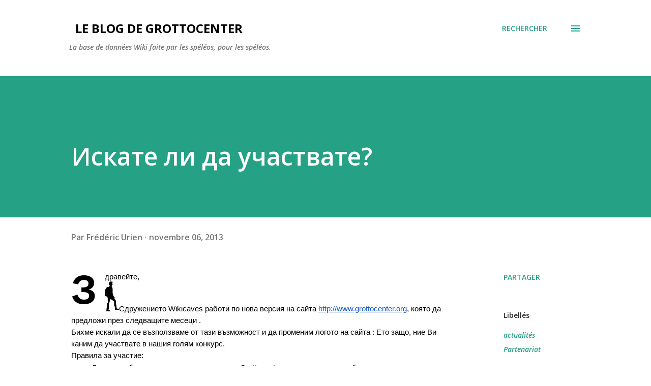

--- FILE ---
content_type: text/html; charset=UTF-8
request_url: https://blog-fr.grottocenter.org/2013/11/blog-post_6.html
body_size: 25626
content:
<!DOCTYPE html>
<html dir='ltr' lang='fr'>
<head>
<meta content='width=device-width, initial-scale=1' name='viewport'/>
<title>Искате ли да участвате?</title>
<meta content='text/html; charset=UTF-8' http-equiv='Content-Type'/>
<!-- Chrome, Firefox OS and Opera -->
<meta content='#ffffff' name='theme-color'/>
<!-- Windows Phone -->
<meta content='#ffffff' name='msapplication-navbutton-color'/>
<meta content='blogger' name='generator'/>
<link href='https://blog-fr.grottocenter.org/favicon.ico' rel='icon' type='image/x-icon'/>
<link href='https://blog-fr.grottocenter.org/2013/11/blog-post_6.html' rel='canonical'/>
<link rel="alternate" type="application/atom+xml" title="&#160;&#160;Le blog de GrottoCenter - Atom" href="https://blog-fr.grottocenter.org/feeds/posts/default" />
<link rel="alternate" type="application/rss+xml" title="&#160;&#160;Le blog de GrottoCenter - RSS" href="https://blog-fr.grottocenter.org/feeds/posts/default?alt=rss" />
<link rel="service.post" type="application/atom+xml" title="&#160;&#160;Le blog de GrottoCenter - Atom" href="https://www.blogger.com/feeds/294033895818062662/posts/default" />

<link rel="alternate" type="application/atom+xml" title="&#160;&#160;Le blog de GrottoCenter - Atom" href="https://blog-fr.grottocenter.org/feeds/5957642363127916134/comments/default" />
<!--Can't find substitution for tag [blog.ieCssRetrofitLinks]-->
<link href='https://lh3.googleusercontent.com/SOsAw67TC1VAclHlomHY58HaDUkAUL16Yl0V0xWUIE3VXvsep1shkNe_QTdlsMWht2duOp1hV1gGucj0fpgjBcKiR_0mdv0BQdRrNwAgf4lSsJzy-bMaADCB2g' rel='image_src'/>
<meta content='https://blog-fr.grottocenter.org/2013/11/blog-post_6.html' property='og:url'/>
<meta content='Искате ли да участвате?' property='og:title'/>
<meta content='  Здравейте,    Сдружението Wikicaves работи по нова версия на сайта http://www.grottocenter.org , която да предложи през следващите месеци ...' property='og:description'/>
<meta content='https://lh3.googleusercontent.com/SOsAw67TC1VAclHlomHY58HaDUkAUL16Yl0V0xWUIE3VXvsep1shkNe_QTdlsMWht2duOp1hV1gGucj0fpgjBcKiR_0mdv0BQdRrNwAgf4lSsJzy-bMaADCB2g=w1200-h630-p-k-no-nu' property='og:image'/>
<style type='text/css'>@font-face{font-family:'Lora';font-style:normal;font-weight:400;font-display:swap;src:url(//fonts.gstatic.com/s/lora/v37/0QI6MX1D_JOuGQbT0gvTJPa787weuxJMkq18ndeYxZ2JTg.woff2)format('woff2');unicode-range:U+0460-052F,U+1C80-1C8A,U+20B4,U+2DE0-2DFF,U+A640-A69F,U+FE2E-FE2F;}@font-face{font-family:'Lora';font-style:normal;font-weight:400;font-display:swap;src:url(//fonts.gstatic.com/s/lora/v37/0QI6MX1D_JOuGQbT0gvTJPa787weuxJFkq18ndeYxZ2JTg.woff2)format('woff2');unicode-range:U+0301,U+0400-045F,U+0490-0491,U+04B0-04B1,U+2116;}@font-face{font-family:'Lora';font-style:normal;font-weight:400;font-display:swap;src:url(//fonts.gstatic.com/s/lora/v37/0QI6MX1D_JOuGQbT0gvTJPa787weuxI9kq18ndeYxZ2JTg.woff2)format('woff2');unicode-range:U+0302-0303,U+0305,U+0307-0308,U+0310,U+0312,U+0315,U+031A,U+0326-0327,U+032C,U+032F-0330,U+0332-0333,U+0338,U+033A,U+0346,U+034D,U+0391-03A1,U+03A3-03A9,U+03B1-03C9,U+03D1,U+03D5-03D6,U+03F0-03F1,U+03F4-03F5,U+2016-2017,U+2034-2038,U+203C,U+2040,U+2043,U+2047,U+2050,U+2057,U+205F,U+2070-2071,U+2074-208E,U+2090-209C,U+20D0-20DC,U+20E1,U+20E5-20EF,U+2100-2112,U+2114-2115,U+2117-2121,U+2123-214F,U+2190,U+2192,U+2194-21AE,U+21B0-21E5,U+21F1-21F2,U+21F4-2211,U+2213-2214,U+2216-22FF,U+2308-230B,U+2310,U+2319,U+231C-2321,U+2336-237A,U+237C,U+2395,U+239B-23B7,U+23D0,U+23DC-23E1,U+2474-2475,U+25AF,U+25B3,U+25B7,U+25BD,U+25C1,U+25CA,U+25CC,U+25FB,U+266D-266F,U+27C0-27FF,U+2900-2AFF,U+2B0E-2B11,U+2B30-2B4C,U+2BFE,U+3030,U+FF5B,U+FF5D,U+1D400-1D7FF,U+1EE00-1EEFF;}@font-face{font-family:'Lora';font-style:normal;font-weight:400;font-display:swap;src:url(//fonts.gstatic.com/s/lora/v37/0QI6MX1D_JOuGQbT0gvTJPa787weuxIvkq18ndeYxZ2JTg.woff2)format('woff2');unicode-range:U+0001-000C,U+000E-001F,U+007F-009F,U+20DD-20E0,U+20E2-20E4,U+2150-218F,U+2190,U+2192,U+2194-2199,U+21AF,U+21E6-21F0,U+21F3,U+2218-2219,U+2299,U+22C4-22C6,U+2300-243F,U+2440-244A,U+2460-24FF,U+25A0-27BF,U+2800-28FF,U+2921-2922,U+2981,U+29BF,U+29EB,U+2B00-2BFF,U+4DC0-4DFF,U+FFF9-FFFB,U+10140-1018E,U+10190-1019C,U+101A0,U+101D0-101FD,U+102E0-102FB,U+10E60-10E7E,U+1D2C0-1D2D3,U+1D2E0-1D37F,U+1F000-1F0FF,U+1F100-1F1AD,U+1F1E6-1F1FF,U+1F30D-1F30F,U+1F315,U+1F31C,U+1F31E,U+1F320-1F32C,U+1F336,U+1F378,U+1F37D,U+1F382,U+1F393-1F39F,U+1F3A7-1F3A8,U+1F3AC-1F3AF,U+1F3C2,U+1F3C4-1F3C6,U+1F3CA-1F3CE,U+1F3D4-1F3E0,U+1F3ED,U+1F3F1-1F3F3,U+1F3F5-1F3F7,U+1F408,U+1F415,U+1F41F,U+1F426,U+1F43F,U+1F441-1F442,U+1F444,U+1F446-1F449,U+1F44C-1F44E,U+1F453,U+1F46A,U+1F47D,U+1F4A3,U+1F4B0,U+1F4B3,U+1F4B9,U+1F4BB,U+1F4BF,U+1F4C8-1F4CB,U+1F4D6,U+1F4DA,U+1F4DF,U+1F4E3-1F4E6,U+1F4EA-1F4ED,U+1F4F7,U+1F4F9-1F4FB,U+1F4FD-1F4FE,U+1F503,U+1F507-1F50B,U+1F50D,U+1F512-1F513,U+1F53E-1F54A,U+1F54F-1F5FA,U+1F610,U+1F650-1F67F,U+1F687,U+1F68D,U+1F691,U+1F694,U+1F698,U+1F6AD,U+1F6B2,U+1F6B9-1F6BA,U+1F6BC,U+1F6C6-1F6CF,U+1F6D3-1F6D7,U+1F6E0-1F6EA,U+1F6F0-1F6F3,U+1F6F7-1F6FC,U+1F700-1F7FF,U+1F800-1F80B,U+1F810-1F847,U+1F850-1F859,U+1F860-1F887,U+1F890-1F8AD,U+1F8B0-1F8BB,U+1F8C0-1F8C1,U+1F900-1F90B,U+1F93B,U+1F946,U+1F984,U+1F996,U+1F9E9,U+1FA00-1FA6F,U+1FA70-1FA7C,U+1FA80-1FA89,U+1FA8F-1FAC6,U+1FACE-1FADC,U+1FADF-1FAE9,U+1FAF0-1FAF8,U+1FB00-1FBFF;}@font-face{font-family:'Lora';font-style:normal;font-weight:400;font-display:swap;src:url(//fonts.gstatic.com/s/lora/v37/0QI6MX1D_JOuGQbT0gvTJPa787weuxJOkq18ndeYxZ2JTg.woff2)format('woff2');unicode-range:U+0102-0103,U+0110-0111,U+0128-0129,U+0168-0169,U+01A0-01A1,U+01AF-01B0,U+0300-0301,U+0303-0304,U+0308-0309,U+0323,U+0329,U+1EA0-1EF9,U+20AB;}@font-face{font-family:'Lora';font-style:normal;font-weight:400;font-display:swap;src:url(//fonts.gstatic.com/s/lora/v37/0QI6MX1D_JOuGQbT0gvTJPa787weuxJPkq18ndeYxZ2JTg.woff2)format('woff2');unicode-range:U+0100-02BA,U+02BD-02C5,U+02C7-02CC,U+02CE-02D7,U+02DD-02FF,U+0304,U+0308,U+0329,U+1D00-1DBF,U+1E00-1E9F,U+1EF2-1EFF,U+2020,U+20A0-20AB,U+20AD-20C0,U+2113,U+2C60-2C7F,U+A720-A7FF;}@font-face{font-family:'Lora';font-style:normal;font-weight:400;font-display:swap;src:url(//fonts.gstatic.com/s/lora/v37/0QI6MX1D_JOuGQbT0gvTJPa787weuxJBkq18ndeYxZ0.woff2)format('woff2');unicode-range:U+0000-00FF,U+0131,U+0152-0153,U+02BB-02BC,U+02C6,U+02DA,U+02DC,U+0304,U+0308,U+0329,U+2000-206F,U+20AC,U+2122,U+2191,U+2193,U+2212,U+2215,U+FEFF,U+FFFD;}@font-face{font-family:'Open Sans';font-style:italic;font-weight:600;font-stretch:100%;font-display:swap;src:url(//fonts.gstatic.com/s/opensans/v44/memQYaGs126MiZpBA-UFUIcVXSCEkx2cmqvXlWq8tWZ0Pw86hd0RkxhjWV0ewIMUdjFXmSU_.woff2)format('woff2');unicode-range:U+0460-052F,U+1C80-1C8A,U+20B4,U+2DE0-2DFF,U+A640-A69F,U+FE2E-FE2F;}@font-face{font-family:'Open Sans';font-style:italic;font-weight:600;font-stretch:100%;font-display:swap;src:url(//fonts.gstatic.com/s/opensans/v44/memQYaGs126MiZpBA-UFUIcVXSCEkx2cmqvXlWq8tWZ0Pw86hd0RkxhjWVQewIMUdjFXmSU_.woff2)format('woff2');unicode-range:U+0301,U+0400-045F,U+0490-0491,U+04B0-04B1,U+2116;}@font-face{font-family:'Open Sans';font-style:italic;font-weight:600;font-stretch:100%;font-display:swap;src:url(//fonts.gstatic.com/s/opensans/v44/memQYaGs126MiZpBA-UFUIcVXSCEkx2cmqvXlWq8tWZ0Pw86hd0RkxhjWVwewIMUdjFXmSU_.woff2)format('woff2');unicode-range:U+1F00-1FFF;}@font-face{font-family:'Open Sans';font-style:italic;font-weight:600;font-stretch:100%;font-display:swap;src:url(//fonts.gstatic.com/s/opensans/v44/memQYaGs126MiZpBA-UFUIcVXSCEkx2cmqvXlWq8tWZ0Pw86hd0RkxhjWVMewIMUdjFXmSU_.woff2)format('woff2');unicode-range:U+0370-0377,U+037A-037F,U+0384-038A,U+038C,U+038E-03A1,U+03A3-03FF;}@font-face{font-family:'Open Sans';font-style:italic;font-weight:600;font-stretch:100%;font-display:swap;src:url(//fonts.gstatic.com/s/opensans/v44/memQYaGs126MiZpBA-UFUIcVXSCEkx2cmqvXlWq8tWZ0Pw86hd0RkxhjWVIewIMUdjFXmSU_.woff2)format('woff2');unicode-range:U+0307-0308,U+0590-05FF,U+200C-2010,U+20AA,U+25CC,U+FB1D-FB4F;}@font-face{font-family:'Open Sans';font-style:italic;font-weight:600;font-stretch:100%;font-display:swap;src:url(//fonts.gstatic.com/s/opensans/v44/memQYaGs126MiZpBA-UFUIcVXSCEkx2cmqvXlWq8tWZ0Pw86hd0RkxhjWSwewIMUdjFXmSU_.woff2)format('woff2');unicode-range:U+0302-0303,U+0305,U+0307-0308,U+0310,U+0312,U+0315,U+031A,U+0326-0327,U+032C,U+032F-0330,U+0332-0333,U+0338,U+033A,U+0346,U+034D,U+0391-03A1,U+03A3-03A9,U+03B1-03C9,U+03D1,U+03D5-03D6,U+03F0-03F1,U+03F4-03F5,U+2016-2017,U+2034-2038,U+203C,U+2040,U+2043,U+2047,U+2050,U+2057,U+205F,U+2070-2071,U+2074-208E,U+2090-209C,U+20D0-20DC,U+20E1,U+20E5-20EF,U+2100-2112,U+2114-2115,U+2117-2121,U+2123-214F,U+2190,U+2192,U+2194-21AE,U+21B0-21E5,U+21F1-21F2,U+21F4-2211,U+2213-2214,U+2216-22FF,U+2308-230B,U+2310,U+2319,U+231C-2321,U+2336-237A,U+237C,U+2395,U+239B-23B7,U+23D0,U+23DC-23E1,U+2474-2475,U+25AF,U+25B3,U+25B7,U+25BD,U+25C1,U+25CA,U+25CC,U+25FB,U+266D-266F,U+27C0-27FF,U+2900-2AFF,U+2B0E-2B11,U+2B30-2B4C,U+2BFE,U+3030,U+FF5B,U+FF5D,U+1D400-1D7FF,U+1EE00-1EEFF;}@font-face{font-family:'Open Sans';font-style:italic;font-weight:600;font-stretch:100%;font-display:swap;src:url(//fonts.gstatic.com/s/opensans/v44/memQYaGs126MiZpBA-UFUIcVXSCEkx2cmqvXlWq8tWZ0Pw86hd0RkxhjWT4ewIMUdjFXmSU_.woff2)format('woff2');unicode-range:U+0001-000C,U+000E-001F,U+007F-009F,U+20DD-20E0,U+20E2-20E4,U+2150-218F,U+2190,U+2192,U+2194-2199,U+21AF,U+21E6-21F0,U+21F3,U+2218-2219,U+2299,U+22C4-22C6,U+2300-243F,U+2440-244A,U+2460-24FF,U+25A0-27BF,U+2800-28FF,U+2921-2922,U+2981,U+29BF,U+29EB,U+2B00-2BFF,U+4DC0-4DFF,U+FFF9-FFFB,U+10140-1018E,U+10190-1019C,U+101A0,U+101D0-101FD,U+102E0-102FB,U+10E60-10E7E,U+1D2C0-1D2D3,U+1D2E0-1D37F,U+1F000-1F0FF,U+1F100-1F1AD,U+1F1E6-1F1FF,U+1F30D-1F30F,U+1F315,U+1F31C,U+1F31E,U+1F320-1F32C,U+1F336,U+1F378,U+1F37D,U+1F382,U+1F393-1F39F,U+1F3A7-1F3A8,U+1F3AC-1F3AF,U+1F3C2,U+1F3C4-1F3C6,U+1F3CA-1F3CE,U+1F3D4-1F3E0,U+1F3ED,U+1F3F1-1F3F3,U+1F3F5-1F3F7,U+1F408,U+1F415,U+1F41F,U+1F426,U+1F43F,U+1F441-1F442,U+1F444,U+1F446-1F449,U+1F44C-1F44E,U+1F453,U+1F46A,U+1F47D,U+1F4A3,U+1F4B0,U+1F4B3,U+1F4B9,U+1F4BB,U+1F4BF,U+1F4C8-1F4CB,U+1F4D6,U+1F4DA,U+1F4DF,U+1F4E3-1F4E6,U+1F4EA-1F4ED,U+1F4F7,U+1F4F9-1F4FB,U+1F4FD-1F4FE,U+1F503,U+1F507-1F50B,U+1F50D,U+1F512-1F513,U+1F53E-1F54A,U+1F54F-1F5FA,U+1F610,U+1F650-1F67F,U+1F687,U+1F68D,U+1F691,U+1F694,U+1F698,U+1F6AD,U+1F6B2,U+1F6B9-1F6BA,U+1F6BC,U+1F6C6-1F6CF,U+1F6D3-1F6D7,U+1F6E0-1F6EA,U+1F6F0-1F6F3,U+1F6F7-1F6FC,U+1F700-1F7FF,U+1F800-1F80B,U+1F810-1F847,U+1F850-1F859,U+1F860-1F887,U+1F890-1F8AD,U+1F8B0-1F8BB,U+1F8C0-1F8C1,U+1F900-1F90B,U+1F93B,U+1F946,U+1F984,U+1F996,U+1F9E9,U+1FA00-1FA6F,U+1FA70-1FA7C,U+1FA80-1FA89,U+1FA8F-1FAC6,U+1FACE-1FADC,U+1FADF-1FAE9,U+1FAF0-1FAF8,U+1FB00-1FBFF;}@font-face{font-family:'Open Sans';font-style:italic;font-weight:600;font-stretch:100%;font-display:swap;src:url(//fonts.gstatic.com/s/opensans/v44/memQYaGs126MiZpBA-UFUIcVXSCEkx2cmqvXlWq8tWZ0Pw86hd0RkxhjWV8ewIMUdjFXmSU_.woff2)format('woff2');unicode-range:U+0102-0103,U+0110-0111,U+0128-0129,U+0168-0169,U+01A0-01A1,U+01AF-01B0,U+0300-0301,U+0303-0304,U+0308-0309,U+0323,U+0329,U+1EA0-1EF9,U+20AB;}@font-face{font-family:'Open Sans';font-style:italic;font-weight:600;font-stretch:100%;font-display:swap;src:url(//fonts.gstatic.com/s/opensans/v44/memQYaGs126MiZpBA-UFUIcVXSCEkx2cmqvXlWq8tWZ0Pw86hd0RkxhjWV4ewIMUdjFXmSU_.woff2)format('woff2');unicode-range:U+0100-02BA,U+02BD-02C5,U+02C7-02CC,U+02CE-02D7,U+02DD-02FF,U+0304,U+0308,U+0329,U+1D00-1DBF,U+1E00-1E9F,U+1EF2-1EFF,U+2020,U+20A0-20AB,U+20AD-20C0,U+2113,U+2C60-2C7F,U+A720-A7FF;}@font-face{font-family:'Open Sans';font-style:italic;font-weight:600;font-stretch:100%;font-display:swap;src:url(//fonts.gstatic.com/s/opensans/v44/memQYaGs126MiZpBA-UFUIcVXSCEkx2cmqvXlWq8tWZ0Pw86hd0RkxhjWVAewIMUdjFXmQ.woff2)format('woff2');unicode-range:U+0000-00FF,U+0131,U+0152-0153,U+02BB-02BC,U+02C6,U+02DA,U+02DC,U+0304,U+0308,U+0329,U+2000-206F,U+20AC,U+2122,U+2191,U+2193,U+2212,U+2215,U+FEFF,U+FFFD;}@font-face{font-family:'Open Sans';font-style:normal;font-weight:400;font-stretch:100%;font-display:swap;src:url(//fonts.gstatic.com/s/opensans/v44/memvYaGs126MiZpBA-UvWbX2vVnXBbObj2OVTSKmu0SC55K5gw.woff2)format('woff2');unicode-range:U+0460-052F,U+1C80-1C8A,U+20B4,U+2DE0-2DFF,U+A640-A69F,U+FE2E-FE2F;}@font-face{font-family:'Open Sans';font-style:normal;font-weight:400;font-stretch:100%;font-display:swap;src:url(//fonts.gstatic.com/s/opensans/v44/memvYaGs126MiZpBA-UvWbX2vVnXBbObj2OVTSumu0SC55K5gw.woff2)format('woff2');unicode-range:U+0301,U+0400-045F,U+0490-0491,U+04B0-04B1,U+2116;}@font-face{font-family:'Open Sans';font-style:normal;font-weight:400;font-stretch:100%;font-display:swap;src:url(//fonts.gstatic.com/s/opensans/v44/memvYaGs126MiZpBA-UvWbX2vVnXBbObj2OVTSOmu0SC55K5gw.woff2)format('woff2');unicode-range:U+1F00-1FFF;}@font-face{font-family:'Open Sans';font-style:normal;font-weight:400;font-stretch:100%;font-display:swap;src:url(//fonts.gstatic.com/s/opensans/v44/memvYaGs126MiZpBA-UvWbX2vVnXBbObj2OVTSymu0SC55K5gw.woff2)format('woff2');unicode-range:U+0370-0377,U+037A-037F,U+0384-038A,U+038C,U+038E-03A1,U+03A3-03FF;}@font-face{font-family:'Open Sans';font-style:normal;font-weight:400;font-stretch:100%;font-display:swap;src:url(//fonts.gstatic.com/s/opensans/v44/memvYaGs126MiZpBA-UvWbX2vVnXBbObj2OVTS2mu0SC55K5gw.woff2)format('woff2');unicode-range:U+0307-0308,U+0590-05FF,U+200C-2010,U+20AA,U+25CC,U+FB1D-FB4F;}@font-face{font-family:'Open Sans';font-style:normal;font-weight:400;font-stretch:100%;font-display:swap;src:url(//fonts.gstatic.com/s/opensans/v44/memvYaGs126MiZpBA-UvWbX2vVnXBbObj2OVTVOmu0SC55K5gw.woff2)format('woff2');unicode-range:U+0302-0303,U+0305,U+0307-0308,U+0310,U+0312,U+0315,U+031A,U+0326-0327,U+032C,U+032F-0330,U+0332-0333,U+0338,U+033A,U+0346,U+034D,U+0391-03A1,U+03A3-03A9,U+03B1-03C9,U+03D1,U+03D5-03D6,U+03F0-03F1,U+03F4-03F5,U+2016-2017,U+2034-2038,U+203C,U+2040,U+2043,U+2047,U+2050,U+2057,U+205F,U+2070-2071,U+2074-208E,U+2090-209C,U+20D0-20DC,U+20E1,U+20E5-20EF,U+2100-2112,U+2114-2115,U+2117-2121,U+2123-214F,U+2190,U+2192,U+2194-21AE,U+21B0-21E5,U+21F1-21F2,U+21F4-2211,U+2213-2214,U+2216-22FF,U+2308-230B,U+2310,U+2319,U+231C-2321,U+2336-237A,U+237C,U+2395,U+239B-23B7,U+23D0,U+23DC-23E1,U+2474-2475,U+25AF,U+25B3,U+25B7,U+25BD,U+25C1,U+25CA,U+25CC,U+25FB,U+266D-266F,U+27C0-27FF,U+2900-2AFF,U+2B0E-2B11,U+2B30-2B4C,U+2BFE,U+3030,U+FF5B,U+FF5D,U+1D400-1D7FF,U+1EE00-1EEFF;}@font-face{font-family:'Open Sans';font-style:normal;font-weight:400;font-stretch:100%;font-display:swap;src:url(//fonts.gstatic.com/s/opensans/v44/memvYaGs126MiZpBA-UvWbX2vVnXBbObj2OVTUGmu0SC55K5gw.woff2)format('woff2');unicode-range:U+0001-000C,U+000E-001F,U+007F-009F,U+20DD-20E0,U+20E2-20E4,U+2150-218F,U+2190,U+2192,U+2194-2199,U+21AF,U+21E6-21F0,U+21F3,U+2218-2219,U+2299,U+22C4-22C6,U+2300-243F,U+2440-244A,U+2460-24FF,U+25A0-27BF,U+2800-28FF,U+2921-2922,U+2981,U+29BF,U+29EB,U+2B00-2BFF,U+4DC0-4DFF,U+FFF9-FFFB,U+10140-1018E,U+10190-1019C,U+101A0,U+101D0-101FD,U+102E0-102FB,U+10E60-10E7E,U+1D2C0-1D2D3,U+1D2E0-1D37F,U+1F000-1F0FF,U+1F100-1F1AD,U+1F1E6-1F1FF,U+1F30D-1F30F,U+1F315,U+1F31C,U+1F31E,U+1F320-1F32C,U+1F336,U+1F378,U+1F37D,U+1F382,U+1F393-1F39F,U+1F3A7-1F3A8,U+1F3AC-1F3AF,U+1F3C2,U+1F3C4-1F3C6,U+1F3CA-1F3CE,U+1F3D4-1F3E0,U+1F3ED,U+1F3F1-1F3F3,U+1F3F5-1F3F7,U+1F408,U+1F415,U+1F41F,U+1F426,U+1F43F,U+1F441-1F442,U+1F444,U+1F446-1F449,U+1F44C-1F44E,U+1F453,U+1F46A,U+1F47D,U+1F4A3,U+1F4B0,U+1F4B3,U+1F4B9,U+1F4BB,U+1F4BF,U+1F4C8-1F4CB,U+1F4D6,U+1F4DA,U+1F4DF,U+1F4E3-1F4E6,U+1F4EA-1F4ED,U+1F4F7,U+1F4F9-1F4FB,U+1F4FD-1F4FE,U+1F503,U+1F507-1F50B,U+1F50D,U+1F512-1F513,U+1F53E-1F54A,U+1F54F-1F5FA,U+1F610,U+1F650-1F67F,U+1F687,U+1F68D,U+1F691,U+1F694,U+1F698,U+1F6AD,U+1F6B2,U+1F6B9-1F6BA,U+1F6BC,U+1F6C6-1F6CF,U+1F6D3-1F6D7,U+1F6E0-1F6EA,U+1F6F0-1F6F3,U+1F6F7-1F6FC,U+1F700-1F7FF,U+1F800-1F80B,U+1F810-1F847,U+1F850-1F859,U+1F860-1F887,U+1F890-1F8AD,U+1F8B0-1F8BB,U+1F8C0-1F8C1,U+1F900-1F90B,U+1F93B,U+1F946,U+1F984,U+1F996,U+1F9E9,U+1FA00-1FA6F,U+1FA70-1FA7C,U+1FA80-1FA89,U+1FA8F-1FAC6,U+1FACE-1FADC,U+1FADF-1FAE9,U+1FAF0-1FAF8,U+1FB00-1FBFF;}@font-face{font-family:'Open Sans';font-style:normal;font-weight:400;font-stretch:100%;font-display:swap;src:url(//fonts.gstatic.com/s/opensans/v44/memvYaGs126MiZpBA-UvWbX2vVnXBbObj2OVTSCmu0SC55K5gw.woff2)format('woff2');unicode-range:U+0102-0103,U+0110-0111,U+0128-0129,U+0168-0169,U+01A0-01A1,U+01AF-01B0,U+0300-0301,U+0303-0304,U+0308-0309,U+0323,U+0329,U+1EA0-1EF9,U+20AB;}@font-face{font-family:'Open Sans';font-style:normal;font-weight:400;font-stretch:100%;font-display:swap;src:url(//fonts.gstatic.com/s/opensans/v44/memvYaGs126MiZpBA-UvWbX2vVnXBbObj2OVTSGmu0SC55K5gw.woff2)format('woff2');unicode-range:U+0100-02BA,U+02BD-02C5,U+02C7-02CC,U+02CE-02D7,U+02DD-02FF,U+0304,U+0308,U+0329,U+1D00-1DBF,U+1E00-1E9F,U+1EF2-1EFF,U+2020,U+20A0-20AB,U+20AD-20C0,U+2113,U+2C60-2C7F,U+A720-A7FF;}@font-face{font-family:'Open Sans';font-style:normal;font-weight:400;font-stretch:100%;font-display:swap;src:url(//fonts.gstatic.com/s/opensans/v44/memvYaGs126MiZpBA-UvWbX2vVnXBbObj2OVTS-mu0SC55I.woff2)format('woff2');unicode-range:U+0000-00FF,U+0131,U+0152-0153,U+02BB-02BC,U+02C6,U+02DA,U+02DC,U+0304,U+0308,U+0329,U+2000-206F,U+20AC,U+2122,U+2191,U+2193,U+2212,U+2215,U+FEFF,U+FFFD;}@font-face{font-family:'Open Sans';font-style:normal;font-weight:600;font-stretch:100%;font-display:swap;src:url(//fonts.gstatic.com/s/opensans/v44/memvYaGs126MiZpBA-UvWbX2vVnXBbObj2OVTSKmu0SC55K5gw.woff2)format('woff2');unicode-range:U+0460-052F,U+1C80-1C8A,U+20B4,U+2DE0-2DFF,U+A640-A69F,U+FE2E-FE2F;}@font-face{font-family:'Open Sans';font-style:normal;font-weight:600;font-stretch:100%;font-display:swap;src:url(//fonts.gstatic.com/s/opensans/v44/memvYaGs126MiZpBA-UvWbX2vVnXBbObj2OVTSumu0SC55K5gw.woff2)format('woff2');unicode-range:U+0301,U+0400-045F,U+0490-0491,U+04B0-04B1,U+2116;}@font-face{font-family:'Open Sans';font-style:normal;font-weight:600;font-stretch:100%;font-display:swap;src:url(//fonts.gstatic.com/s/opensans/v44/memvYaGs126MiZpBA-UvWbX2vVnXBbObj2OVTSOmu0SC55K5gw.woff2)format('woff2');unicode-range:U+1F00-1FFF;}@font-face{font-family:'Open Sans';font-style:normal;font-weight:600;font-stretch:100%;font-display:swap;src:url(//fonts.gstatic.com/s/opensans/v44/memvYaGs126MiZpBA-UvWbX2vVnXBbObj2OVTSymu0SC55K5gw.woff2)format('woff2');unicode-range:U+0370-0377,U+037A-037F,U+0384-038A,U+038C,U+038E-03A1,U+03A3-03FF;}@font-face{font-family:'Open Sans';font-style:normal;font-weight:600;font-stretch:100%;font-display:swap;src:url(//fonts.gstatic.com/s/opensans/v44/memvYaGs126MiZpBA-UvWbX2vVnXBbObj2OVTS2mu0SC55K5gw.woff2)format('woff2');unicode-range:U+0307-0308,U+0590-05FF,U+200C-2010,U+20AA,U+25CC,U+FB1D-FB4F;}@font-face{font-family:'Open Sans';font-style:normal;font-weight:600;font-stretch:100%;font-display:swap;src:url(//fonts.gstatic.com/s/opensans/v44/memvYaGs126MiZpBA-UvWbX2vVnXBbObj2OVTVOmu0SC55K5gw.woff2)format('woff2');unicode-range:U+0302-0303,U+0305,U+0307-0308,U+0310,U+0312,U+0315,U+031A,U+0326-0327,U+032C,U+032F-0330,U+0332-0333,U+0338,U+033A,U+0346,U+034D,U+0391-03A1,U+03A3-03A9,U+03B1-03C9,U+03D1,U+03D5-03D6,U+03F0-03F1,U+03F4-03F5,U+2016-2017,U+2034-2038,U+203C,U+2040,U+2043,U+2047,U+2050,U+2057,U+205F,U+2070-2071,U+2074-208E,U+2090-209C,U+20D0-20DC,U+20E1,U+20E5-20EF,U+2100-2112,U+2114-2115,U+2117-2121,U+2123-214F,U+2190,U+2192,U+2194-21AE,U+21B0-21E5,U+21F1-21F2,U+21F4-2211,U+2213-2214,U+2216-22FF,U+2308-230B,U+2310,U+2319,U+231C-2321,U+2336-237A,U+237C,U+2395,U+239B-23B7,U+23D0,U+23DC-23E1,U+2474-2475,U+25AF,U+25B3,U+25B7,U+25BD,U+25C1,U+25CA,U+25CC,U+25FB,U+266D-266F,U+27C0-27FF,U+2900-2AFF,U+2B0E-2B11,U+2B30-2B4C,U+2BFE,U+3030,U+FF5B,U+FF5D,U+1D400-1D7FF,U+1EE00-1EEFF;}@font-face{font-family:'Open Sans';font-style:normal;font-weight:600;font-stretch:100%;font-display:swap;src:url(//fonts.gstatic.com/s/opensans/v44/memvYaGs126MiZpBA-UvWbX2vVnXBbObj2OVTUGmu0SC55K5gw.woff2)format('woff2');unicode-range:U+0001-000C,U+000E-001F,U+007F-009F,U+20DD-20E0,U+20E2-20E4,U+2150-218F,U+2190,U+2192,U+2194-2199,U+21AF,U+21E6-21F0,U+21F3,U+2218-2219,U+2299,U+22C4-22C6,U+2300-243F,U+2440-244A,U+2460-24FF,U+25A0-27BF,U+2800-28FF,U+2921-2922,U+2981,U+29BF,U+29EB,U+2B00-2BFF,U+4DC0-4DFF,U+FFF9-FFFB,U+10140-1018E,U+10190-1019C,U+101A0,U+101D0-101FD,U+102E0-102FB,U+10E60-10E7E,U+1D2C0-1D2D3,U+1D2E0-1D37F,U+1F000-1F0FF,U+1F100-1F1AD,U+1F1E6-1F1FF,U+1F30D-1F30F,U+1F315,U+1F31C,U+1F31E,U+1F320-1F32C,U+1F336,U+1F378,U+1F37D,U+1F382,U+1F393-1F39F,U+1F3A7-1F3A8,U+1F3AC-1F3AF,U+1F3C2,U+1F3C4-1F3C6,U+1F3CA-1F3CE,U+1F3D4-1F3E0,U+1F3ED,U+1F3F1-1F3F3,U+1F3F5-1F3F7,U+1F408,U+1F415,U+1F41F,U+1F426,U+1F43F,U+1F441-1F442,U+1F444,U+1F446-1F449,U+1F44C-1F44E,U+1F453,U+1F46A,U+1F47D,U+1F4A3,U+1F4B0,U+1F4B3,U+1F4B9,U+1F4BB,U+1F4BF,U+1F4C8-1F4CB,U+1F4D6,U+1F4DA,U+1F4DF,U+1F4E3-1F4E6,U+1F4EA-1F4ED,U+1F4F7,U+1F4F9-1F4FB,U+1F4FD-1F4FE,U+1F503,U+1F507-1F50B,U+1F50D,U+1F512-1F513,U+1F53E-1F54A,U+1F54F-1F5FA,U+1F610,U+1F650-1F67F,U+1F687,U+1F68D,U+1F691,U+1F694,U+1F698,U+1F6AD,U+1F6B2,U+1F6B9-1F6BA,U+1F6BC,U+1F6C6-1F6CF,U+1F6D3-1F6D7,U+1F6E0-1F6EA,U+1F6F0-1F6F3,U+1F6F7-1F6FC,U+1F700-1F7FF,U+1F800-1F80B,U+1F810-1F847,U+1F850-1F859,U+1F860-1F887,U+1F890-1F8AD,U+1F8B0-1F8BB,U+1F8C0-1F8C1,U+1F900-1F90B,U+1F93B,U+1F946,U+1F984,U+1F996,U+1F9E9,U+1FA00-1FA6F,U+1FA70-1FA7C,U+1FA80-1FA89,U+1FA8F-1FAC6,U+1FACE-1FADC,U+1FADF-1FAE9,U+1FAF0-1FAF8,U+1FB00-1FBFF;}@font-face{font-family:'Open Sans';font-style:normal;font-weight:600;font-stretch:100%;font-display:swap;src:url(//fonts.gstatic.com/s/opensans/v44/memvYaGs126MiZpBA-UvWbX2vVnXBbObj2OVTSCmu0SC55K5gw.woff2)format('woff2');unicode-range:U+0102-0103,U+0110-0111,U+0128-0129,U+0168-0169,U+01A0-01A1,U+01AF-01B0,U+0300-0301,U+0303-0304,U+0308-0309,U+0323,U+0329,U+1EA0-1EF9,U+20AB;}@font-face{font-family:'Open Sans';font-style:normal;font-weight:600;font-stretch:100%;font-display:swap;src:url(//fonts.gstatic.com/s/opensans/v44/memvYaGs126MiZpBA-UvWbX2vVnXBbObj2OVTSGmu0SC55K5gw.woff2)format('woff2');unicode-range:U+0100-02BA,U+02BD-02C5,U+02C7-02CC,U+02CE-02D7,U+02DD-02FF,U+0304,U+0308,U+0329,U+1D00-1DBF,U+1E00-1E9F,U+1EF2-1EFF,U+2020,U+20A0-20AB,U+20AD-20C0,U+2113,U+2C60-2C7F,U+A720-A7FF;}@font-face{font-family:'Open Sans';font-style:normal;font-weight:600;font-stretch:100%;font-display:swap;src:url(//fonts.gstatic.com/s/opensans/v44/memvYaGs126MiZpBA-UvWbX2vVnXBbObj2OVTS-mu0SC55I.woff2)format('woff2');unicode-range:U+0000-00FF,U+0131,U+0152-0153,U+02BB-02BC,U+02C6,U+02DA,U+02DC,U+0304,U+0308,U+0329,U+2000-206F,U+20AC,U+2122,U+2191,U+2193,U+2212,U+2215,U+FEFF,U+FFFD;}@font-face{font-family:'Open Sans';font-style:normal;font-weight:700;font-stretch:100%;font-display:swap;src:url(//fonts.gstatic.com/s/opensans/v44/memvYaGs126MiZpBA-UvWbX2vVnXBbObj2OVTSKmu0SC55K5gw.woff2)format('woff2');unicode-range:U+0460-052F,U+1C80-1C8A,U+20B4,U+2DE0-2DFF,U+A640-A69F,U+FE2E-FE2F;}@font-face{font-family:'Open Sans';font-style:normal;font-weight:700;font-stretch:100%;font-display:swap;src:url(//fonts.gstatic.com/s/opensans/v44/memvYaGs126MiZpBA-UvWbX2vVnXBbObj2OVTSumu0SC55K5gw.woff2)format('woff2');unicode-range:U+0301,U+0400-045F,U+0490-0491,U+04B0-04B1,U+2116;}@font-face{font-family:'Open Sans';font-style:normal;font-weight:700;font-stretch:100%;font-display:swap;src:url(//fonts.gstatic.com/s/opensans/v44/memvYaGs126MiZpBA-UvWbX2vVnXBbObj2OVTSOmu0SC55K5gw.woff2)format('woff2');unicode-range:U+1F00-1FFF;}@font-face{font-family:'Open Sans';font-style:normal;font-weight:700;font-stretch:100%;font-display:swap;src:url(//fonts.gstatic.com/s/opensans/v44/memvYaGs126MiZpBA-UvWbX2vVnXBbObj2OVTSymu0SC55K5gw.woff2)format('woff2');unicode-range:U+0370-0377,U+037A-037F,U+0384-038A,U+038C,U+038E-03A1,U+03A3-03FF;}@font-face{font-family:'Open Sans';font-style:normal;font-weight:700;font-stretch:100%;font-display:swap;src:url(//fonts.gstatic.com/s/opensans/v44/memvYaGs126MiZpBA-UvWbX2vVnXBbObj2OVTS2mu0SC55K5gw.woff2)format('woff2');unicode-range:U+0307-0308,U+0590-05FF,U+200C-2010,U+20AA,U+25CC,U+FB1D-FB4F;}@font-face{font-family:'Open Sans';font-style:normal;font-weight:700;font-stretch:100%;font-display:swap;src:url(//fonts.gstatic.com/s/opensans/v44/memvYaGs126MiZpBA-UvWbX2vVnXBbObj2OVTVOmu0SC55K5gw.woff2)format('woff2');unicode-range:U+0302-0303,U+0305,U+0307-0308,U+0310,U+0312,U+0315,U+031A,U+0326-0327,U+032C,U+032F-0330,U+0332-0333,U+0338,U+033A,U+0346,U+034D,U+0391-03A1,U+03A3-03A9,U+03B1-03C9,U+03D1,U+03D5-03D6,U+03F0-03F1,U+03F4-03F5,U+2016-2017,U+2034-2038,U+203C,U+2040,U+2043,U+2047,U+2050,U+2057,U+205F,U+2070-2071,U+2074-208E,U+2090-209C,U+20D0-20DC,U+20E1,U+20E5-20EF,U+2100-2112,U+2114-2115,U+2117-2121,U+2123-214F,U+2190,U+2192,U+2194-21AE,U+21B0-21E5,U+21F1-21F2,U+21F4-2211,U+2213-2214,U+2216-22FF,U+2308-230B,U+2310,U+2319,U+231C-2321,U+2336-237A,U+237C,U+2395,U+239B-23B7,U+23D0,U+23DC-23E1,U+2474-2475,U+25AF,U+25B3,U+25B7,U+25BD,U+25C1,U+25CA,U+25CC,U+25FB,U+266D-266F,U+27C0-27FF,U+2900-2AFF,U+2B0E-2B11,U+2B30-2B4C,U+2BFE,U+3030,U+FF5B,U+FF5D,U+1D400-1D7FF,U+1EE00-1EEFF;}@font-face{font-family:'Open Sans';font-style:normal;font-weight:700;font-stretch:100%;font-display:swap;src:url(//fonts.gstatic.com/s/opensans/v44/memvYaGs126MiZpBA-UvWbX2vVnXBbObj2OVTUGmu0SC55K5gw.woff2)format('woff2');unicode-range:U+0001-000C,U+000E-001F,U+007F-009F,U+20DD-20E0,U+20E2-20E4,U+2150-218F,U+2190,U+2192,U+2194-2199,U+21AF,U+21E6-21F0,U+21F3,U+2218-2219,U+2299,U+22C4-22C6,U+2300-243F,U+2440-244A,U+2460-24FF,U+25A0-27BF,U+2800-28FF,U+2921-2922,U+2981,U+29BF,U+29EB,U+2B00-2BFF,U+4DC0-4DFF,U+FFF9-FFFB,U+10140-1018E,U+10190-1019C,U+101A0,U+101D0-101FD,U+102E0-102FB,U+10E60-10E7E,U+1D2C0-1D2D3,U+1D2E0-1D37F,U+1F000-1F0FF,U+1F100-1F1AD,U+1F1E6-1F1FF,U+1F30D-1F30F,U+1F315,U+1F31C,U+1F31E,U+1F320-1F32C,U+1F336,U+1F378,U+1F37D,U+1F382,U+1F393-1F39F,U+1F3A7-1F3A8,U+1F3AC-1F3AF,U+1F3C2,U+1F3C4-1F3C6,U+1F3CA-1F3CE,U+1F3D4-1F3E0,U+1F3ED,U+1F3F1-1F3F3,U+1F3F5-1F3F7,U+1F408,U+1F415,U+1F41F,U+1F426,U+1F43F,U+1F441-1F442,U+1F444,U+1F446-1F449,U+1F44C-1F44E,U+1F453,U+1F46A,U+1F47D,U+1F4A3,U+1F4B0,U+1F4B3,U+1F4B9,U+1F4BB,U+1F4BF,U+1F4C8-1F4CB,U+1F4D6,U+1F4DA,U+1F4DF,U+1F4E3-1F4E6,U+1F4EA-1F4ED,U+1F4F7,U+1F4F9-1F4FB,U+1F4FD-1F4FE,U+1F503,U+1F507-1F50B,U+1F50D,U+1F512-1F513,U+1F53E-1F54A,U+1F54F-1F5FA,U+1F610,U+1F650-1F67F,U+1F687,U+1F68D,U+1F691,U+1F694,U+1F698,U+1F6AD,U+1F6B2,U+1F6B9-1F6BA,U+1F6BC,U+1F6C6-1F6CF,U+1F6D3-1F6D7,U+1F6E0-1F6EA,U+1F6F0-1F6F3,U+1F6F7-1F6FC,U+1F700-1F7FF,U+1F800-1F80B,U+1F810-1F847,U+1F850-1F859,U+1F860-1F887,U+1F890-1F8AD,U+1F8B0-1F8BB,U+1F8C0-1F8C1,U+1F900-1F90B,U+1F93B,U+1F946,U+1F984,U+1F996,U+1F9E9,U+1FA00-1FA6F,U+1FA70-1FA7C,U+1FA80-1FA89,U+1FA8F-1FAC6,U+1FACE-1FADC,U+1FADF-1FAE9,U+1FAF0-1FAF8,U+1FB00-1FBFF;}@font-face{font-family:'Open Sans';font-style:normal;font-weight:700;font-stretch:100%;font-display:swap;src:url(//fonts.gstatic.com/s/opensans/v44/memvYaGs126MiZpBA-UvWbX2vVnXBbObj2OVTSCmu0SC55K5gw.woff2)format('woff2');unicode-range:U+0102-0103,U+0110-0111,U+0128-0129,U+0168-0169,U+01A0-01A1,U+01AF-01B0,U+0300-0301,U+0303-0304,U+0308-0309,U+0323,U+0329,U+1EA0-1EF9,U+20AB;}@font-face{font-family:'Open Sans';font-style:normal;font-weight:700;font-stretch:100%;font-display:swap;src:url(//fonts.gstatic.com/s/opensans/v44/memvYaGs126MiZpBA-UvWbX2vVnXBbObj2OVTSGmu0SC55K5gw.woff2)format('woff2');unicode-range:U+0100-02BA,U+02BD-02C5,U+02C7-02CC,U+02CE-02D7,U+02DD-02FF,U+0304,U+0308,U+0329,U+1D00-1DBF,U+1E00-1E9F,U+1EF2-1EFF,U+2020,U+20A0-20AB,U+20AD-20C0,U+2113,U+2C60-2C7F,U+A720-A7FF;}@font-face{font-family:'Open Sans';font-style:normal;font-weight:700;font-stretch:100%;font-display:swap;src:url(//fonts.gstatic.com/s/opensans/v44/memvYaGs126MiZpBA-UvWbX2vVnXBbObj2OVTS-mu0SC55I.woff2)format('woff2');unicode-range:U+0000-00FF,U+0131,U+0152-0153,U+02BB-02BC,U+02C6,U+02DA,U+02DC,U+0304,U+0308,U+0329,U+2000-206F,U+20AC,U+2122,U+2191,U+2193,U+2212,U+2215,U+FEFF,U+FFFD;}</style>
<style id='page-skin-1' type='text/css'><!--
/*! normalize.css v3.0.1 | MIT License | git.io/normalize */html{font-family:sans-serif;-ms-text-size-adjust:100%;-webkit-text-size-adjust:100%}body{margin:0}article,aside,details,figcaption,figure,footer,header,hgroup,main,nav,section,summary{display:block}audio,canvas,progress,video{display:inline-block;vertical-align:baseline}audio:not([controls]){display:none;height:0}[hidden],template{display:none}a{background:transparent}a:active,a:hover{outline:0}abbr[title]{border-bottom:1px dotted}b,strong{font-weight:bold}dfn{font-style:italic}h1{font-size:2em;margin:.67em 0}mark{background:#ff0;color:#000}small{font-size:80%}sub,sup{font-size:75%;line-height:0;position:relative;vertical-align:baseline}sup{top:-0.5em}sub{bottom:-0.25em}img{border:0}svg:not(:root){overflow:hidden}figure{margin:1em 40px}hr{-moz-box-sizing:content-box;box-sizing:content-box;height:0}pre{overflow:auto}code,kbd,pre,samp{font-family:monospace,monospace;font-size:1em}button,input,optgroup,select,textarea{color:inherit;font:inherit;margin:0}button{overflow:visible}button,select{text-transform:none}button,html input[type="button"],input[type="reset"],input[type="submit"]{-webkit-appearance:button;cursor:pointer}button[disabled],html input[disabled]{cursor:default}button::-moz-focus-inner,input::-moz-focus-inner{border:0;padding:0}input{line-height:normal}input[type="checkbox"],input[type="radio"]{box-sizing:border-box;padding:0}input[type="number"]::-webkit-inner-spin-button,input[type="number"]::-webkit-outer-spin-button{height:auto}input[type="search"]{-webkit-appearance:textfield;-moz-box-sizing:content-box;-webkit-box-sizing:content-box;box-sizing:content-box}input[type="search"]::-webkit-search-cancel-button,input[type="search"]::-webkit-search-decoration{-webkit-appearance:none}fieldset{border:1px solid #c0c0c0;margin:0 2px;padding:.35em .625em .75em}legend{border:0;padding:0}textarea{overflow:auto}optgroup{font-weight:bold}table{border-collapse:collapse;border-spacing:0}td,th{padding:0}
body{
overflow-wrap:break-word;
word-break:break-word;
word-wrap:break-word
}
.hidden{
display:none
}
.invisible{
visibility:hidden
}
.container::after,.float-container::after{
clear:both;
content:"";
display:table
}
.clearboth{
clear:both
}
#comments .comment .comment-actions,.subscribe-popup .FollowByEmail .follow-by-email-submit,.widget.Profile .profile-link{
background:0 0;
border:0;
box-shadow:none;
color:#25a186;
cursor:pointer;
font-size:14px;
font-weight:700;
outline:0;
text-decoration:none;
text-transform:uppercase;
width:auto
}
.dim-overlay{
background-color:rgba(0,0,0,.54);
height:100vh;
left:0;
position:fixed;
top:0;
width:100%
}
#sharing-dim-overlay{
background-color:transparent
}
input::-ms-clear{
display:none
}
.blogger-logo,.svg-icon-24.blogger-logo{
fill:#ff9800;
opacity:1
}
.loading-spinner-large{
-webkit-animation:mspin-rotate 1.568s infinite linear;
animation:mspin-rotate 1.568s infinite linear;
height:48px;
overflow:hidden;
position:absolute;
width:48px;
z-index:200
}
.loading-spinner-large>div{
-webkit-animation:mspin-revrot 5332ms infinite steps(4);
animation:mspin-revrot 5332ms infinite steps(4)
}
.loading-spinner-large>div>div{
-webkit-animation:mspin-singlecolor-large-film 1333ms infinite steps(81);
animation:mspin-singlecolor-large-film 1333ms infinite steps(81);
background-size:100%;
height:48px;
width:3888px
}
.mspin-black-large>div>div,.mspin-grey_54-large>div>div{
background-image:url(https://www.blogblog.com/indie/mspin_black_large.svg)
}
.mspin-white-large>div>div{
background-image:url(https://www.blogblog.com/indie/mspin_white_large.svg)
}
.mspin-grey_54-large{
opacity:.54
}
@-webkit-keyframes mspin-singlecolor-large-film{
from{
-webkit-transform:translateX(0);
transform:translateX(0)
}
to{
-webkit-transform:translateX(-3888px);
transform:translateX(-3888px)
}
}
@keyframes mspin-singlecolor-large-film{
from{
-webkit-transform:translateX(0);
transform:translateX(0)
}
to{
-webkit-transform:translateX(-3888px);
transform:translateX(-3888px)
}
}
@-webkit-keyframes mspin-rotate{
from{
-webkit-transform:rotate(0);
transform:rotate(0)
}
to{
-webkit-transform:rotate(360deg);
transform:rotate(360deg)
}
}
@keyframes mspin-rotate{
from{
-webkit-transform:rotate(0);
transform:rotate(0)
}
to{
-webkit-transform:rotate(360deg);
transform:rotate(360deg)
}
}
@-webkit-keyframes mspin-revrot{
from{
-webkit-transform:rotate(0);
transform:rotate(0)
}
to{
-webkit-transform:rotate(-360deg);
transform:rotate(-360deg)
}
}
@keyframes mspin-revrot{
from{
-webkit-transform:rotate(0);
transform:rotate(0)
}
to{
-webkit-transform:rotate(-360deg);
transform:rotate(-360deg)
}
}
.skip-navigation{
background-color:#fff;
box-sizing:border-box;
color:#000;
display:block;
height:0;
left:0;
line-height:50px;
overflow:hidden;
padding-top:0;
position:fixed;
text-align:center;
top:0;
-webkit-transition:box-shadow .3s,height .3s,padding-top .3s;
transition:box-shadow .3s,height .3s,padding-top .3s;
width:100%;
z-index:900
}
.skip-navigation:focus{
box-shadow:0 4px 5px 0 rgba(0,0,0,.14),0 1px 10px 0 rgba(0,0,0,.12),0 2px 4px -1px rgba(0,0,0,.2);
height:50px
}
#main{
outline:0
}
.main-heading{
position:absolute;
clip:rect(1px,1px,1px,1px);
padding:0;
border:0;
height:1px;
width:1px;
overflow:hidden
}
.Attribution{
margin-top:1em;
text-align:center
}
.Attribution .blogger img,.Attribution .blogger svg{
vertical-align:bottom
}
.Attribution .blogger img{
margin-right:.5em
}
.Attribution div{
line-height:24px;
margin-top:.5em
}
.Attribution .copyright,.Attribution .image-attribution{
font-size:.7em;
margin-top:1.5em
}
.BLOG_mobile_video_class{
display:none
}
.bg-photo{
background-attachment:scroll!important
}
body .CSS_LIGHTBOX{
z-index:900
}
.extendable .show-less,.extendable .show-more{
border-color:#25a186;
color:#25a186;
margin-top:8px
}
.extendable .show-less.hidden,.extendable .show-more.hidden{
display:none
}
.inline-ad{
display:none;
max-width:100%;
overflow:hidden
}
.adsbygoogle{
display:block
}
#cookieChoiceInfo{
bottom:0;
top:auto
}
iframe.b-hbp-video{
border:0
}
.post-body img{
max-width:100%
}
.post-body iframe{
max-width:100%
}
.post-body a[imageanchor="1"]{
display:inline-block
}
.byline{
margin-right:1em
}
.byline:last-child{
margin-right:0
}
.link-copied-dialog{
max-width:520px;
outline:0
}
.link-copied-dialog .modal-dialog-buttons{
margin-top:8px
}
.link-copied-dialog .goog-buttonset-default{
background:0 0;
border:0
}
.link-copied-dialog .goog-buttonset-default:focus{
outline:0
}
.paging-control-container{
margin-bottom:16px
}
.paging-control-container .paging-control{
display:inline-block
}
.paging-control-container .comment-range-text::after,.paging-control-container .paging-control{
color:#25a186
}
.paging-control-container .comment-range-text,.paging-control-container .paging-control{
margin-right:8px
}
.paging-control-container .comment-range-text::after,.paging-control-container .paging-control::after{
content:"\b7";
cursor:default;
padding-left:8px;
pointer-events:none
}
.paging-control-container .comment-range-text:last-child::after,.paging-control-container .paging-control:last-child::after{
content:none
}
.byline.reactions iframe{
height:20px
}
.b-notification{
color:#000;
background-color:#fff;
border-bottom:solid 1px #000;
box-sizing:border-box;
padding:16px 32px;
text-align:center
}
.b-notification.visible{
-webkit-transition:margin-top .3s cubic-bezier(.4,0,.2,1);
transition:margin-top .3s cubic-bezier(.4,0,.2,1)
}
.b-notification.invisible{
position:absolute
}
.b-notification-close{
position:absolute;
right:8px;
top:8px
}
.no-posts-message{
line-height:40px;
text-align:center
}
@media screen and (max-width:968px){
body.item-view .post-body a[imageanchor="1"][style*="float: left;"],body.item-view .post-body a[imageanchor="1"][style*="float: right;"]{
float:none!important;
clear:none!important
}
body.item-view .post-body a[imageanchor="1"] img{
display:block;
height:auto;
margin:0 auto
}
body.item-view .post-body>.separator:first-child>a[imageanchor="1"]:first-child{
margin-top:20px
}
.post-body a[imageanchor]{
display:block
}
body.item-view .post-body a[imageanchor="1"]{
margin-left:0!important;
margin-right:0!important
}
body.item-view .post-body a[imageanchor="1"]+a[imageanchor="1"]{
margin-top:16px
}
}
.item-control{
display:none
}
#comments{
border-top:1px dashed rgba(0,0,0,.54);
margin-top:20px;
padding:20px
}
#comments .comment-thread ol{
margin:0;
padding-left:0;
padding-left:0
}
#comments .comment .comment-replybox-single,#comments .comment-thread .comment-replies{
margin-left:60px
}
#comments .comment-thread .thread-count{
display:none
}
#comments .comment{
list-style-type:none;
padding:0 0 30px;
position:relative
}
#comments .comment .comment{
padding-bottom:8px
}
.comment .avatar-image-container{
position:absolute
}
.comment .avatar-image-container img{
border-radius:50%
}
.avatar-image-container svg,.comment .avatar-image-container .avatar-icon{
border-radius:50%;
border:solid 1px #25a186;
box-sizing:border-box;
fill:#25a186;
height:35px;
margin:0;
padding:7px;
width:35px
}
.comment .comment-block{
margin-top:10px;
margin-left:60px;
padding-bottom:0
}
#comments .comment-author-header-wrapper{
margin-left:40px
}
#comments .comment .thread-expanded .comment-block{
padding-bottom:20px
}
#comments .comment .comment-header .user,#comments .comment .comment-header .user a{
color:#292929;
font-style:normal;
font-weight:700
}
#comments .comment .comment-actions{
bottom:0;
margin-bottom:15px;
position:absolute
}
#comments .comment .comment-actions>*{
margin-right:8px
}
#comments .comment .comment-header .datetime{
bottom:0;
color:rgba(0,0,0,0.54);
display:inline-block;
font-size:13px;
font-style:italic;
margin-left:8px
}
#comments .comment .comment-footer .comment-timestamp a,#comments .comment .comment-header .datetime a{
color:rgba(0,0,0,0.54)
}
#comments .comment .comment-content,.comment .comment-body{
margin-top:12px;
word-break:break-word
}
.comment-body{
margin-bottom:12px
}
#comments.embed[data-num-comments="0"]{
border:0;
margin-top:0;
padding-top:0
}
#comments.embed[data-num-comments="0"] #comment-post-message,#comments.embed[data-num-comments="0"] div.comment-form>p,#comments.embed[data-num-comments="0"] p.comment-footer{
display:none
}
#comment-editor-src{
display:none
}
.comments .comments-content .loadmore.loaded{
max-height:0;
opacity:0;
overflow:hidden
}
.extendable .remaining-items{
height:0;
overflow:hidden;
-webkit-transition:height .3s cubic-bezier(.4,0,.2,1);
transition:height .3s cubic-bezier(.4,0,.2,1)
}
.extendable .remaining-items.expanded{
height:auto
}
.svg-icon-24,.svg-icon-24-button{
cursor:pointer;
height:24px;
width:24px;
min-width:24px
}
.touch-icon{
margin:-12px;
padding:12px
}
.touch-icon:active,.touch-icon:focus{
background-color:rgba(153,153,153,.4);
border-radius:50%
}
svg:not(:root).touch-icon{
overflow:visible
}
html[dir=rtl] .rtl-reversible-icon{
-webkit-transform:scaleX(-1);
-ms-transform:scaleX(-1);
transform:scaleX(-1)
}
.svg-icon-24-button,.touch-icon-button{
background:0 0;
border:0;
margin:0;
outline:0;
padding:0
}
.touch-icon-button .touch-icon:active,.touch-icon-button .touch-icon:focus{
background-color:transparent
}
.touch-icon-button:active .touch-icon,.touch-icon-button:focus .touch-icon{
background-color:rgba(153,153,153,.4);
border-radius:50%
}
.Profile .default-avatar-wrapper .avatar-icon{
border-radius:50%;
border:solid 1px #000000;
box-sizing:border-box;
fill:#000000;
margin:0
}
.Profile .individual .default-avatar-wrapper .avatar-icon{
padding:25px
}
.Profile .individual .avatar-icon,.Profile .individual .profile-img{
height:120px;
width:120px
}
.Profile .team .default-avatar-wrapper .avatar-icon{
padding:8px
}
.Profile .team .avatar-icon,.Profile .team .default-avatar-wrapper,.Profile .team .profile-img{
height:40px;
width:40px
}
.snippet-container{
margin:0;
position:relative;
overflow:hidden
}
.snippet-fade{
bottom:0;
box-sizing:border-box;
position:absolute;
width:96px
}
.snippet-fade{
right:0
}
.snippet-fade:after{
content:"\2026"
}
.snippet-fade:after{
float:right
}
.post-bottom{
-webkit-box-align:center;
-webkit-align-items:center;
-ms-flex-align:center;
align-items:center;
display:-webkit-box;
display:-webkit-flex;
display:-ms-flexbox;
display:flex;
-webkit-flex-wrap:wrap;
-ms-flex-wrap:wrap;
flex-wrap:wrap
}
.post-footer{
-webkit-box-flex:1;
-webkit-flex:1 1 auto;
-ms-flex:1 1 auto;
flex:1 1 auto;
-webkit-flex-wrap:wrap;
-ms-flex-wrap:wrap;
flex-wrap:wrap;
-webkit-box-ordinal-group:2;
-webkit-order:1;
-ms-flex-order:1;
order:1
}
.post-footer>*{
-webkit-box-flex:0;
-webkit-flex:0 1 auto;
-ms-flex:0 1 auto;
flex:0 1 auto
}
.post-footer .byline:last-child{
margin-right:1em
}
.jump-link{
-webkit-box-flex:0;
-webkit-flex:0 0 auto;
-ms-flex:0 0 auto;
flex:0 0 auto;
-webkit-box-ordinal-group:3;
-webkit-order:2;
-ms-flex-order:2;
order:2
}
.centered-top-container.sticky{
left:0;
position:fixed;
right:0;
top:0;
width:auto;
z-index:8;
-webkit-transition-property:opacity,-webkit-transform;
transition-property:opacity,-webkit-transform;
transition-property:transform,opacity;
transition-property:transform,opacity,-webkit-transform;
-webkit-transition-duration:.2s;
transition-duration:.2s;
-webkit-transition-timing-function:cubic-bezier(.4,0,.2,1);
transition-timing-function:cubic-bezier(.4,0,.2,1)
}
.centered-top-placeholder{
display:none
}
.collapsed-header .centered-top-placeholder{
display:block
}
.centered-top-container .Header .replaced h1,.centered-top-placeholder .Header .replaced h1{
display:none
}
.centered-top-container.sticky .Header .replaced h1{
display:block
}
.centered-top-container.sticky .Header .header-widget{
background:0 0
}
.centered-top-container.sticky .Header .header-image-wrapper{
display:none
}
.centered-top-container img,.centered-top-placeholder img{
max-width:100%
}
.collapsible{
-webkit-transition:height .3s cubic-bezier(.4,0,.2,1);
transition:height .3s cubic-bezier(.4,0,.2,1)
}
.collapsible,.collapsible>summary{
display:block;
overflow:hidden
}
.collapsible>:not(summary){
display:none
}
.collapsible[open]>:not(summary){
display:block
}
.collapsible:focus,.collapsible>summary:focus{
outline:0
}
.collapsible>summary{
cursor:pointer;
display:block;
padding:0
}
.collapsible:focus>summary,.collapsible>summary:focus{
background-color:transparent
}
.collapsible>summary::-webkit-details-marker{
display:none
}
.collapsible-title{
-webkit-box-align:center;
-webkit-align-items:center;
-ms-flex-align:center;
align-items:center;
display:-webkit-box;
display:-webkit-flex;
display:-ms-flexbox;
display:flex
}
.collapsible-title .title{
-webkit-box-flex:1;
-webkit-flex:1 1 auto;
-ms-flex:1 1 auto;
flex:1 1 auto;
-webkit-box-ordinal-group:1;
-webkit-order:0;
-ms-flex-order:0;
order:0;
overflow:hidden;
text-overflow:ellipsis;
white-space:nowrap
}
.collapsible-title .chevron-down,.collapsible[open] .collapsible-title .chevron-up{
display:block
}
.collapsible-title .chevron-up,.collapsible[open] .collapsible-title .chevron-down{
display:none
}
.overflowable-container{
max-height:48px;
overflow:hidden;
position:relative
}
.overflow-button{
cursor:pointer
}
#overflowable-dim-overlay{
background:0 0
}
.overflow-popup{
box-shadow:0 2px 2px 0 rgba(0,0,0,.14),0 3px 1px -2px rgba(0,0,0,.2),0 1px 5px 0 rgba(0,0,0,.12);
background-color:#ffffff;
left:0;
max-width:calc(100% - 32px);
position:absolute;
top:0;
visibility:hidden;
z-index:101
}
.overflow-popup ul{
list-style:none
}
.overflow-popup .tabs li,.overflow-popup li{
display:block;
height:auto
}
.overflow-popup .tabs li{
padding-left:0;
padding-right:0
}
.overflow-button.hidden,.overflow-popup .tabs li.hidden,.overflow-popup li.hidden{
display:none
}
.ripple{
position:relative
}
.ripple>*{
z-index:1
}
.splash-wrapper{
bottom:0;
left:0;
overflow:hidden;
pointer-events:none;
position:absolute;
right:0;
top:0;
z-index:0
}
.splash{
background:#ccc;
border-radius:100%;
display:block;
opacity:.6;
position:absolute;
-webkit-transform:scale(0);
-ms-transform:scale(0);
transform:scale(0)
}
.splash.animate{
-webkit-animation:ripple-effect .4s linear;
animation:ripple-effect .4s linear
}
@-webkit-keyframes ripple-effect{
100%{
opacity:0;
-webkit-transform:scale(2.5);
transform:scale(2.5)
}
}
@keyframes ripple-effect{
100%{
opacity:0;
-webkit-transform:scale(2.5);
transform:scale(2.5)
}
}
.search{
display:-webkit-box;
display:-webkit-flex;
display:-ms-flexbox;
display:flex;
line-height:24px;
width:24px
}
.search.focused{
width:100%
}
.search.focused .section{
width:100%
}
.search form{
z-index:101
}
.search h3{
display:none
}
.search form{
display:-webkit-box;
display:-webkit-flex;
display:-ms-flexbox;
display:flex;
-webkit-box-flex:1;
-webkit-flex:1 0 0;
-ms-flex:1 0 0px;
flex:1 0 0;
border-bottom:solid 1px transparent;
padding-bottom:8px
}
.search form>*{
display:none
}
.search.focused form>*{
display:block
}
.search .search-input label{
display:none
}
.centered-top-placeholder.cloned .search form{
z-index:30
}
.search.focused form{
border-color:#292929;
position:relative;
width:auto
}
.collapsed-header .centered-top-container .search.focused form{
border-bottom-color:transparent
}
.search-expand{
-webkit-box-flex:0;
-webkit-flex:0 0 auto;
-ms-flex:0 0 auto;
flex:0 0 auto
}
.search-expand-text{
display:none
}
.search-close{
display:inline;
vertical-align:middle
}
.search-input{
-webkit-box-flex:1;
-webkit-flex:1 0 1px;
-ms-flex:1 0 1px;
flex:1 0 1px
}
.search-input input{
background:0 0;
border:0;
box-sizing:border-box;
color:#292929;
display:inline-block;
outline:0;
width:calc(100% - 48px)
}
.search-input input.no-cursor{
color:transparent;
text-shadow:0 0 0 #292929
}
.collapsed-header .centered-top-container .search-action,.collapsed-header .centered-top-container .search-input input{
color:#292929
}
.collapsed-header .centered-top-container .search-input input.no-cursor{
color:transparent;
text-shadow:0 0 0 #292929
}
.collapsed-header .centered-top-container .search-input input.no-cursor:focus,.search-input input.no-cursor:focus{
outline:0
}
.search-focused>*{
visibility:hidden
}
.search-focused .search,.search-focused .search-icon{
visibility:visible
}
.search.focused .search-action{
display:block
}
.search.focused .search-action:disabled{
opacity:.3
}
.sidebar-container{
background-color:#f7f7f7;
max-width:320px;
overflow-y:auto;
-webkit-transition-property:-webkit-transform;
transition-property:-webkit-transform;
transition-property:transform;
transition-property:transform,-webkit-transform;
-webkit-transition-duration:.3s;
transition-duration:.3s;
-webkit-transition-timing-function:cubic-bezier(0,0,.2,1);
transition-timing-function:cubic-bezier(0,0,.2,1);
width:320px;
z-index:101;
-webkit-overflow-scrolling:touch
}
.sidebar-container .navigation{
line-height:0;
padding:16px
}
.sidebar-container .sidebar-back{
cursor:pointer
}
.sidebar-container .widget{
background:0 0;
margin:0 16px;
padding:16px 0
}
.sidebar-container .widget .title{
color:#000000;
margin:0
}
.sidebar-container .widget ul{
list-style:none;
margin:0;
padding:0
}
.sidebar-container .widget ul ul{
margin-left:1em
}
.sidebar-container .widget li{
font-size:16px;
line-height:normal
}
.sidebar-container .widget+.widget{
border-top:1px dashed #000000
}
.BlogArchive li{
margin:16px 0
}
.BlogArchive li:last-child{
margin-bottom:0
}
.Label li a{
display:inline-block
}
.BlogArchive .post-count,.Label .label-count{
float:right;
margin-left:.25em
}
.BlogArchive .post-count::before,.Label .label-count::before{
content:"("
}
.BlogArchive .post-count::after,.Label .label-count::after{
content:")"
}
.widget.Translate .skiptranslate>div{
display:block!important
}
.widget.Profile .profile-link{
display:-webkit-box;
display:-webkit-flex;
display:-ms-flexbox;
display:flex
}
.widget.Profile .team-member .default-avatar-wrapper,.widget.Profile .team-member .profile-img{
-webkit-box-flex:0;
-webkit-flex:0 0 auto;
-ms-flex:0 0 auto;
flex:0 0 auto;
margin-right:1em
}
.widget.Profile .individual .profile-link{
-webkit-box-orient:vertical;
-webkit-box-direction:normal;
-webkit-flex-direction:column;
-ms-flex-direction:column;
flex-direction:column
}
.widget.Profile .team .profile-link .profile-name{
-webkit-align-self:center;
-ms-flex-item-align:center;
align-self:center;
display:block;
-webkit-box-flex:1;
-webkit-flex:1 1 auto;
-ms-flex:1 1 auto;
flex:1 1 auto
}
.dim-overlay{
background-color:rgba(0,0,0,.54);
z-index:100
}
body.sidebar-visible{
overflow-y:hidden
}
@media screen and (max-width:1619px){
.sidebar-container{
bottom:0;
position:fixed;
top:0;
left:auto;
right:0
}
.sidebar-container.sidebar-invisible{
-webkit-transition-timing-function:cubic-bezier(.4,0,.6,1);
transition-timing-function:cubic-bezier(.4,0,.6,1);
-webkit-transform:translateX(320px);
-ms-transform:translateX(320px);
transform:translateX(320px)
}
}
.dialog{
box-shadow:0 2px 2px 0 rgba(0,0,0,.14),0 3px 1px -2px rgba(0,0,0,.2),0 1px 5px 0 rgba(0,0,0,.12);
background:#ffffff;
box-sizing:border-box;
color:#292929;
padding:30px;
position:fixed;
text-align:center;
width:calc(100% - 24px);
z-index:101
}
.dialog input[type=email],.dialog input[type=text]{
background-color:transparent;
border:0;
border-bottom:solid 1px rgba(41,41,41,.12);
color:#292929;
display:block;
font-family:Lora, serif;
font-size:16px;
line-height:24px;
margin:auto;
padding-bottom:7px;
outline:0;
text-align:center;
width:100%
}
.dialog input[type=email]::-webkit-input-placeholder,.dialog input[type=text]::-webkit-input-placeholder{
color:#292929
}
.dialog input[type=email]::-moz-placeholder,.dialog input[type=text]::-moz-placeholder{
color:#292929
}
.dialog input[type=email]:-ms-input-placeholder,.dialog input[type=text]:-ms-input-placeholder{
color:#292929
}
.dialog input[type=email]::-ms-input-placeholder,.dialog input[type=text]::-ms-input-placeholder{
color:#292929
}
.dialog input[type=email]::placeholder,.dialog input[type=text]::placeholder{
color:#292929
}
.dialog input[type=email]:focus,.dialog input[type=text]:focus{
border-bottom:solid 2px #25a186;
padding-bottom:6px
}
.dialog input.no-cursor{
color:transparent;
text-shadow:0 0 0 #292929
}
.dialog input.no-cursor:focus{
outline:0
}
.dialog input.no-cursor:focus{
outline:0
}
.dialog input[type=submit]{
font-family:Lora, serif
}
.dialog .goog-buttonset-default{
color:#25a186
}
.subscribe-popup{
max-width:364px
}
.subscribe-popup h3{
color:#ffffff;
font-size:1.8em;
margin-top:0
}
.subscribe-popup .FollowByEmail h3{
display:none
}
.subscribe-popup .FollowByEmail .follow-by-email-submit{
color:#25a186;
display:inline-block;
margin:0 auto;
margin-top:24px;
width:auto;
white-space:normal
}
.subscribe-popup .FollowByEmail .follow-by-email-submit:disabled{
cursor:default;
opacity:.3
}
@media (max-width:800px){
.blog-name div.widget.Subscribe{
margin-bottom:16px
}
body.item-view .blog-name div.widget.Subscribe{
margin:8px auto 16px auto;
width:100%
}
}
body#layout .bg-photo,body#layout .bg-photo-overlay{
display:none
}
body#layout .page_body{
padding:0;
position:relative;
top:0
}
body#layout .page{
display:inline-block;
left:inherit;
position:relative;
vertical-align:top;
width:540px
}
body#layout .centered{
max-width:954px
}
body#layout .navigation{
display:none
}
body#layout .sidebar-container{
display:inline-block;
width:40%
}
body#layout .hamburger-menu,body#layout .search{
display:none
}
.widget.Sharing .sharing-button{
display:none
}
.widget.Sharing .sharing-buttons li{
padding:0
}
.widget.Sharing .sharing-buttons li span{
display:none
}
.post-share-buttons{
position:relative
}
.centered-bottom .share-buttons .svg-icon-24,.share-buttons .svg-icon-24{
fill:#25a186
}
.sharing-open.touch-icon-button:active .touch-icon,.sharing-open.touch-icon-button:focus .touch-icon{
background-color:transparent
}
.share-buttons{
background-color:#ffffff;
border-radius:2px;
box-shadow:0 2px 2px 0 rgba(0,0,0,.14),0 3px 1px -2px rgba(0,0,0,.2),0 1px 5px 0 rgba(0,0,0,.12);
color:#25a186;
list-style:none;
margin:0;
padding:8px 0;
position:absolute;
top:-11px;
min-width:200px;
z-index:101
}
.share-buttons.hidden{
display:none
}
.sharing-button{
background:0 0;
border:0;
margin:0;
outline:0;
padding:0;
cursor:pointer
}
.share-buttons li{
margin:0;
height:48px
}
.share-buttons li:last-child{
margin-bottom:0
}
.share-buttons li .sharing-platform-button{
box-sizing:border-box;
cursor:pointer;
display:block;
height:100%;
margin-bottom:0;
padding:0 16px;
position:relative;
width:100%
}
.share-buttons li .sharing-platform-button:focus,.share-buttons li .sharing-platform-button:hover{
background-color:rgba(128,128,128,.1);
outline:0
}
.share-buttons li svg[class*=" sharing-"],.share-buttons li svg[class^=sharing-]{
position:absolute;
top:10px
}
.share-buttons li span.sharing-platform-button{
position:relative;
top:0
}
.share-buttons li .platform-sharing-text{
display:block;
font-size:16px;
line-height:48px;
white-space:nowrap
}
.share-buttons li .platform-sharing-text{
margin-left:56px
}
.flat-button{
cursor:pointer;
display:inline-block;
font-weight:700;
text-transform:uppercase;
border-radius:2px;
padding:8px;
margin:-8px
}
.flat-icon-button{
background:0 0;
border:0;
margin:0;
outline:0;
padding:0;
margin:-12px;
padding:12px;
cursor:pointer;
box-sizing:content-box;
display:inline-block;
line-height:0
}
.flat-icon-button,.flat-icon-button .splash-wrapper{
border-radius:50%
}
.flat-icon-button .splash.animate{
-webkit-animation-duration:.3s;
animation-duration:.3s
}
h1,h2,h3,h4,h5,h6{
margin:0
}
.post-body h1,.post-body h2,.post-body h3,.post-body h4,.post-body h5,.post-body h6{
margin:1em 0
}
.action-link,a{
color:#25a186;
cursor:pointer;
text-decoration:none
}
.action-link:visited,a:visited{
color:#25a186
}
.action-link:hover,a:hover{
color:#25a186
}
body{
background-color:#ffffff;
color:#292929;
font:400 20px Lora, serif;
margin:0 auto
}
.unused{
background:#ffffff none repeat scroll top left
}
.dim-overlay{
z-index:100
}
.all-container{
min-height:100vh;
display:-webkit-box;
display:-webkit-flex;
display:-ms-flexbox;
display:flex;
-webkit-box-orient:vertical;
-webkit-box-direction:normal;
-webkit-flex-direction:column;
-ms-flex-direction:column;
flex-direction:column
}
body.sidebar-visible .all-container{
overflow-y:scroll
}
.page{
max-width:1280px;
width:100%
}
.Blog{
padding:0;
padding-left:136px
}
.main_content_container{
-webkit-box-flex:0;
-webkit-flex:0 0 auto;
-ms-flex:0 0 auto;
flex:0 0 auto;
margin:0 auto;
max-width:1600px;
width:100%
}
.centered-top-container{
-webkit-box-flex:0;
-webkit-flex:0 0 auto;
-ms-flex:0 0 auto;
flex:0 0 auto
}
.centered-top,.centered-top-placeholder{
box-sizing:border-box;
width:100%
}
.centered-top{
box-sizing:border-box;
margin:0 auto;
max-width:1280px;
padding:44px 136px 32px 136px;
width:100%
}
.centered-top h3{
color:rgba(0,0,0,0.54);
font:600 14px Open Sans, sans-serif
}
.centered{
width:100%
}
.centered-top-firstline{
display:-webkit-box;
display:-webkit-flex;
display:-ms-flexbox;
display:flex;
position:relative;
width:100%
}
.main_header_elements{
display:-webkit-box;
display:-webkit-flex;
display:-ms-flexbox;
display:flex;
-webkit-box-flex:0;
-webkit-flex:0 1 auto;
-ms-flex:0 1 auto;
flex:0 1 auto;
-webkit-box-ordinal-group:2;
-webkit-order:1;
-ms-flex-order:1;
order:1;
overflow-x:hidden;
width:100%
}
html[dir=rtl] .main_header_elements{
-webkit-box-ordinal-group:3;
-webkit-order:2;
-ms-flex-order:2;
order:2
}
body.search-view .centered-top.search-focused .blog-name{
display:none
}
.widget.Header img{
max-width:100%
}
.blog-name{
-webkit-box-flex:1;
-webkit-flex:1 1 auto;
-ms-flex:1 1 auto;
flex:1 1 auto;
min-width:0;
-webkit-box-ordinal-group:2;
-webkit-order:1;
-ms-flex-order:1;
order:1;
-webkit-transition:opacity .2s cubic-bezier(.4,0,.2,1);
transition:opacity .2s cubic-bezier(.4,0,.2,1)
}
.subscribe-section-container{
-webkit-box-flex:0;
-webkit-flex:0 0 auto;
-ms-flex:0 0 auto;
flex:0 0 auto;
-webkit-box-ordinal-group:3;
-webkit-order:2;
-ms-flex-order:2;
order:2
}
.search{
-webkit-box-flex:0;
-webkit-flex:0 0 auto;
-ms-flex:0 0 auto;
flex:0 0 auto;
-webkit-box-ordinal-group:4;
-webkit-order:3;
-ms-flex-order:3;
order:3;
line-height:24px
}
.search svg{
margin-bottom:0px;
margin-top:0px;
padding-bottom:0;
padding-top:0
}
.search,.search.focused{
display:block;
width:auto
}
.search .section{
opacity:0;
position:absolute;
right:0;
top:0;
-webkit-transition:opacity .2s cubic-bezier(.4,0,.2,1);
transition:opacity .2s cubic-bezier(.4,0,.2,1)
}
.search-expand{
background:0 0;
border:0;
margin:0;
outline:0;
padding:0;
display:block
}
.search.focused .search-expand{
visibility:hidden
}
.hamburger-menu{
float:right;
height:24px
}
.search-expand,.subscribe-section-container{
margin-left:44px
}
.hamburger-section{
-webkit-box-flex:1;
-webkit-flex:1 0 auto;
-ms-flex:1 0 auto;
flex:1 0 auto;
margin-left:44px;
-webkit-box-ordinal-group:3;
-webkit-order:2;
-ms-flex-order:2;
order:2
}
html[dir=rtl] .hamburger-section{
-webkit-box-ordinal-group:2;
-webkit-order:1;
-ms-flex-order:1;
order:1
}
.search-expand-icon{
display:none
}
.search-expand-text{
display:block
}
.search-input{
width:100%
}
.search-focused .hamburger-section{
visibility:visible
}
.centered-top-secondline .PageList ul{
margin:0;
max-height:288px;
overflow-y:hidden
}
.centered-top-secondline .PageList li{
margin-right:30px
}
.centered-top-secondline .PageList li:first-child a{
padding-left:0
}
.centered-top-secondline .PageList .overflow-popup ul{
overflow-y:auto
}
.centered-top-secondline .PageList .overflow-popup li{
display:block
}
.centered-top-secondline .PageList .overflow-popup li.hidden{
display:none
}
.overflowable-contents li{
display:inline-block;
height:48px
}
.sticky .blog-name{
overflow:hidden
}
.sticky .blog-name .widget.Header h1{
overflow:hidden;
text-overflow:ellipsis;
white-space:nowrap
}
.sticky .blog-name .widget.Header p,.sticky .centered-top-secondline{
display:none
}
.centered-top-container,.centered-top-placeholder{
background:#ffffff none repeat scroll top left
}
.centered-top .svg-icon-24{
fill:#25a186
}
.blog-name h1,.blog-name h1 a{
color:#000000;
font:700 24px Open Sans, sans-serif;
line-height:24px;
text-transform:uppercase
}
.widget.Header .header-widget p{
font:400 14px Open Sans, sans-serif;
font-style:italic;
color:rgba(0,0,0,0.54);
line-height:1.6;
max-width:676px
}
.centered-top .flat-button{
color:#25a186;
cursor:pointer;
font:600 14px Open Sans, sans-serif;
line-height:24px;
text-transform:uppercase;
-webkit-transition:opacity .2s cubic-bezier(.4,0,.2,1);
transition:opacity .2s cubic-bezier(.4,0,.2,1)
}
.subscribe-button{
background:0 0;
border:0;
margin:0;
outline:0;
padding:0;
display:block
}
html[dir=ltr] .search form{
margin-right:12px
}
.search.focused .section{
opacity:1;
margin-right:36px;
width:calc(100% - 36px)
}
.search input{
border:0;
color:rgba(0,0,0,0.54);
font:600 16px Open Sans, sans-serif;
line-height:24px;
outline:0;
width:100%
}
.search form{
padding-bottom:0
}
.search input[type=submit]{
display:none
}
.search input::-webkit-input-placeholder{
text-transform:uppercase
}
.search input::-moz-placeholder{
text-transform:uppercase
}
.search input:-ms-input-placeholder{
text-transform:uppercase
}
.search input::-ms-input-placeholder{
text-transform:uppercase
}
.search input::placeholder{
text-transform:uppercase
}
.centered-top-secondline .dim-overlay,.search .dim-overlay{
background:0 0
}
.centered-top-secondline .PageList .overflow-button a,.centered-top-secondline .PageList li a{
color:#25a186;
font:600 14px Open Sans, sans-serif;
line-height:48px;
padding:12px
}
.centered-top-secondline .PageList li.selected a{
color:#25a186
}
.centered-top-secondline .overflow-popup .PageList li a{
color:#292929
}
.PageList ul{
padding:0
}
.sticky .search form{
border:0
}
.sticky{
box-shadow:0 0 20px 0 rgba(0,0,0,.7)
}
.sticky .centered-top{
padding-bottom:0;
padding-top:0
}
.sticky .blog-name h1,.sticky .search,.sticky .search-expand,.sticky .subscribe-button{
line-height:40px
}
.sticky .hamburger-section,.sticky .search-expand,.sticky .search.focused .search-submit{
-webkit-box-align:center;
-webkit-align-items:center;
-ms-flex-align:center;
align-items:center;
display:-webkit-box;
display:-webkit-flex;
display:-ms-flexbox;
display:flex;
height:40px
}
.subscribe-popup h3{
color:rgba(0,0,0,0.84);
font:700 24px Open Sans, sans-serif;
margin-bottom:24px
}
.subscribe-popup div.widget.FollowByEmail .follow-by-email-address{
color:rgba(0,0,0,0.84);
font:400 14px Open Sans, sans-serif
}
.subscribe-popup div.widget.FollowByEmail .follow-by-email-submit{
color:#25a186;
font:600 14px Open Sans, sans-serif;
margin-top:24px
}
.post-content{
-webkit-box-flex:0;
-webkit-flex:0 1 auto;
-ms-flex:0 1 auto;
flex:0 1 auto;
-webkit-box-ordinal-group:2;
-webkit-order:1;
-ms-flex-order:1;
order:1;
margin-right:76px;
max-width:676px;
width:100%
}
.post-filter-message{
background-color:#25a186;
color:#ffffff;
display:-webkit-box;
display:-webkit-flex;
display:-ms-flexbox;
display:flex;
font:600 16px Open Sans, sans-serif;
margin:40px 136px 48px 136px;
padding:10px;
position:relative
}
.post-filter-message>*{
-webkit-box-flex:0;
-webkit-flex:0 0 auto;
-ms-flex:0 0 auto;
flex:0 0 auto
}
.post-filter-message .search-query{
font-style:italic;
quotes:"\201c" "\201d" "\2018" "\2019"
}
.post-filter-message .search-query::before{
content:open-quote
}
.post-filter-message .search-query::after{
content:close-quote
}
.post-filter-message div{
display:inline-block
}
.post-filter-message a{
color:#ffffff;
display:inline-block;
text-transform:uppercase
}
.post-filter-description{
-webkit-box-flex:1;
-webkit-flex:1 1 auto;
-ms-flex:1 1 auto;
flex:1 1 auto;
margin-right:16px
}
.post-title{
margin-top:0
}
body.feed-view .post-outer-container{
margin-top:85px
}
body.feed-view .feed-message+.post-outer-container,body.feed-view .post-outer-container:first-child{
margin-top:0
}
.post-outer{
display:-webkit-box;
display:-webkit-flex;
display:-ms-flexbox;
display:flex;
position:relative
}
.post-outer .snippet-thumbnail{
-webkit-box-align:center;
-webkit-align-items:center;
-ms-flex-align:center;
align-items:center;
background:#000;
display:-webkit-box;
display:-webkit-flex;
display:-ms-flexbox;
display:flex;
-webkit-box-flex:0;
-webkit-flex:0 0 auto;
-ms-flex:0 0 auto;
flex:0 0 auto;
height:256px;
-webkit-box-pack:center;
-webkit-justify-content:center;
-ms-flex-pack:center;
justify-content:center;
margin-right:136px;
overflow:hidden;
-webkit-box-ordinal-group:3;
-webkit-order:2;
-ms-flex-order:2;
order:2;
position:relative;
width:256px
}
.post-outer .thumbnail-empty{
background:0 0
}
.post-outer .snippet-thumbnail-img{
background-position:center;
background-repeat:no-repeat;
background-size:cover;
width:100%;
height:100%
}
.post-outer .snippet-thumbnail img{
max-height:100%
}
.post-title-container{
margin-bottom:16px
}
.post-bottom{
-webkit-box-align:baseline;
-webkit-align-items:baseline;
-ms-flex-align:baseline;
align-items:baseline;
display:-webkit-box;
display:-webkit-flex;
display:-ms-flexbox;
display:flex;
-webkit-box-pack:justify;
-webkit-justify-content:space-between;
-ms-flex-pack:justify;
justify-content:space-between
}
.post-share-buttons-bottom{
float:left
}
.footer{
-webkit-box-flex:0;
-webkit-flex:0 0 auto;
-ms-flex:0 0 auto;
flex:0 0 auto;
margin:auto auto 0 auto;
padding-bottom:32px;
width:auto
}
.post-header-container{
margin-bottom:12px
}
.post-header-container .post-share-buttons-top{
float:right
}
.post-header-container .post-header{
float:left
}
.byline{
display:inline-block;
margin-bottom:8px
}
.byline,.byline a,.flat-button{
color:#25a186;
font:600 14px Open Sans, sans-serif
}
.flat-button.ripple .splash{
background-color:rgba(37,161,134,.4)
}
.flat-button.ripple:hover{
background-color:rgba(37,161,134,.12)
}
.post-footer .byline{
text-transform:uppercase
}
.post-comment-link{
line-height:1
}
.blog-pager{
float:right;
margin-right:468px;
margin-top:48px
}
.FeaturedPost{
margin-bottom:56px
}
.FeaturedPost h3{
margin:16px 136px 8px 136px
}
.shown-ad{
margin-bottom:85px;
margin-top:85px
}
.shown-ad .inline-ad{
display:block;
max-width:676px
}
body.feed-view .shown-ad:last-child{
display:none
}
.post-title,.post-title a{
color:#25a186;
font:700 36px Open Sans, sans-serif;
line-height:1.3333333333
}
.feed-message{
color:rgba(0,0,0,0.54);
font:600 16px Open Sans, sans-serif;
margin-bottom:52px
}
.post-header-container .byline,.post-header-container .byline a{
color:rgba(0,0,0,0.54);
font:600 16px Open Sans, sans-serif
}
.post-header-container .byline.post-author:not(:last-child)::after{
content:"\b7"
}
.post-header-container .byline.post-author:not(:last-child){
margin-right:0
}
.post-snippet-container{
font:400 20px Lora, serif
}
.sharing-button{
text-transform:uppercase;
word-break:normal
}
.post-outer-container .svg-icon-24{
fill:#25a186
}
.post-body{
color:rgba(0,0,0,0.84);
font:400 20px Lora, serif;
line-height:2;
margin-bottom:24px
}
.blog-pager .blog-pager-older-link{
color:#25a186;
float:right;
font:600 14px Open Sans, sans-serif;
text-transform:uppercase
}
.no-posts-message{
margin:32px
}
body.item-view .Blog .post-title-container{
background-color:#25a186;
box-sizing:border-box;
margin-bottom:-1px;
padding-bottom:86px;
padding-right:290px;
padding-left:140px;
padding-top:124px;
width:100%
}
body.item-view .Blog .post-title,body.item-view .Blog .post-title a{
color:#ffffff;
font:600 48px Open Sans, sans-serif;
line-height:1.4166666667;
margin-bottom:0
}
body.item-view .Blog{
margin:0;
margin-bottom:85px;
padding:0
}
body.item-view .Blog .post-content{
margin-right:0;
max-width:none
}
body.item-view .comments,body.item-view .shown-ad,body.item-view .widget.Blog .post-bottom{
margin-bottom:0;
margin-right:400px;
margin-left:140px;
margin-top:0
}
body.item-view .widget.Header header p{
max-width:740px
}
body.item-view .shown-ad{
margin-bottom:24px;
margin-top:24px
}
body.item-view .Blog .post-header-container{
padding-left:140px
}
body.item-view .Blog .post-header-container .post-author-profile-pic-container{
background-color:#25a186;
border-top:1px solid #25a186;
float:left;
height:84px;
margin-right:24px;
margin-left:-140px;
padding-left:140px
}
body.item-view .Blog .post-author-profile-pic{
max-height:100%
}
body.item-view .Blog .post-header{
float:left;
height:84px
}
body.item-view .Blog .post-header>*{
position:relative;
top:50%;
-webkit-transform:translateY(-50%);
-ms-transform:translateY(-50%);
transform:translateY(-50%)
}
body.item-view .post-body{
color:#292929;
font:400 20px Lora, serif;
line-height:2
}
body.item-view .Blog .post-body-container{
padding-right:290px;
position:relative;
margin-left:140px;
margin-top:20px;
margin-bottom:32px
}
body.item-view .Blog .post-body{
margin-bottom:0;
margin-right:110px
}
body.item-view .Blog .post-body::first-letter{
float:left;
font-size:80px;
font-weight:600;
line-height:1;
margin-right:16px
}
body.item-view .Blog .post-body div[style*="text-align: center"]::first-letter{
float:none;
font-size:inherit;
font-weight:inherit;
line-height:inherit;
margin-right:0
}
body.item-view .Blog .post-body::first-line{
color:#25a186
}
body.item-view .Blog .post-body-container .post-sidebar{
right:0;
position:absolute;
top:0;
width:290px
}
body.item-view .Blog .post-body-container .post-sidebar .sharing-button{
display:inline-block
}
.widget.Attribution{
clear:both;
font:600 14px Open Sans, sans-serif;
padding-top:2em
}
.widget.Attribution .blogger{
margin:12px
}
.widget.Attribution svg{
fill:rgba(0,0,0,0.54)
}
body.item-view .PopularPosts{
margin-left:140px
}
body.item-view .PopularPosts .widget-content>ul{
padding-left:0
}
body.item-view .PopularPosts .widget-content>ul>li{
display:block
}
body.item-view .PopularPosts .post-content{
margin-right:76px;
max-width:664px
}
body.item-view .PopularPosts .post:not(:last-child){
margin-bottom:85px
}
body.item-view .post-body-container img{
height:auto;
max-width:100%
}
body.item-view .PopularPosts>.title{
color:rgba(0,0,0,0.54);
font:600 16px Open Sans, sans-serif;
margin-bottom:36px
}
body.item-view .post-sidebar .post-labels-sidebar{
margin-top:48px;
min-width:150px
}
body.item-view .post-sidebar .post-labels-sidebar h3{
color:#292929;
font:600 14px Open Sans, sans-serif;
margin-bottom:16px
}
body.item-view .post-sidebar .post-labels-sidebar a{
color:#25a186;
display:block;
font:400 14px Open Sans, sans-serif;
font-style:italic;
line-height:2
}
body.item-view blockquote{
font:italic 600 44px Open Sans, sans-serif;
font-style:italic;
quotes:"\201c" "\201d" "\2018" "\2019"
}
body.item-view blockquote::before{
content:open-quote
}
body.item-view blockquote::after{
content:close-quote
}
body.item-view .post-bottom{
display:-webkit-box;
display:-webkit-flex;
display:-ms-flexbox;
display:flex;
float:none
}
body.item-view .widget.Blog .post-share-buttons-bottom{
-webkit-box-flex:0;
-webkit-flex:0 1 auto;
-ms-flex:0 1 auto;
flex:0 1 auto;
-webkit-box-ordinal-group:3;
-webkit-order:2;
-ms-flex-order:2;
order:2
}
body.item-view .widget.Blog .post-footer{
line-height:1;
margin-right:24px
}
.widget.Blog body.item-view .post-bottom{
margin-right:0;
margin-bottom:80px
}
body.item-view .post-footer .post-labels .byline-label{
color:#292929;
font:600 14px Open Sans, sans-serif
}
body.item-view .post-footer .post-labels a{
color:#25a186;
display:inline-block;
font:400 14px Open Sans, sans-serif;
line-height:2
}
body.item-view .post-footer .post-labels a:not(:last-child)::after{
content:", "
}
body.item-view #comments{
border-top:0;
padding:0
}
body.item-view #comments h3.title{
color:rgba(0,0,0,0.54);
font:600 16px Open Sans, sans-serif;
margin-bottom:48px
}
body.item-view #comments .comment-form h4{
position:absolute;
clip:rect(1px,1px,1px,1px);
padding:0;
border:0;
height:1px;
width:1px;
overflow:hidden
}
.heroPost{
display:-webkit-box;
display:-webkit-flex;
display:-ms-flexbox;
display:flex;
position:relative
}
.widget.Blog .heroPost{
margin-left:-136px
}
.heroPost .big-post-title .post-snippet{
color:#ffffff
}
.heroPost.noimage .post-snippet{
color:#000000
}
.heroPost .big-post-image-top{
display:none;
background-size:cover;
background-position:center
}
.heroPost .big-post-title{
background-color:#25a186;
box-sizing:border-box;
-webkit-box-flex:1;
-webkit-flex:1 1 auto;
-ms-flex:1 1 auto;
flex:1 1 auto;
max-width:888px;
min-width:0;
padding-bottom:84px;
padding-right:76px;
padding-left:136px;
padding-top:76px
}
.heroPost.noimage .big-post-title{
-webkit-box-flex:1;
-webkit-flex:1 0 auto;
-ms-flex:1 0 auto;
flex:1 0 auto;
max-width:480px;
width:480px
}
.heroPost .big-post-title h3{
margin:0 0 24px
}
.heroPost .big-post-title h3 a{
color:#ffffff
}
.heroPost .big-post-title .post-body{
color:#ffffff
}
.heroPost .big-post-title .item-byline{
color:#ffffff;
margin-bottom:24px
}
.heroPost .big-post-title .item-byline .post-timestamp{
display:block
}
.heroPost .big-post-title .item-byline a{
color:#ffffff
}
.heroPost .byline,.heroPost .byline a,.heroPost .flat-button{
color:#ffffff
}
.heroPost .flat-button.ripple .splash{
background-color:rgba(255,255,255,.4)
}
.heroPost .flat-button.ripple:hover{
background-color:rgba(255,255,255,.12)
}
.heroPost .big-post-image{
background-position:center;
background-repeat:no-repeat;
background-size:cover;
-webkit-box-flex:0;
-webkit-flex:0 0 auto;
-ms-flex:0 0 auto;
flex:0 0 auto;
width:392px
}
.heroPost .big-post-text{
background-color:#e5f0ee;
box-sizing:border-box;
color:#000000;
-webkit-box-flex:1;
-webkit-flex:1 1 auto;
-ms-flex:1 1 auto;
flex:1 1 auto;
min-width:0;
padding:48px
}
.heroPost .big-post-text .post-snippet-fade{
color:#000000;
background:-webkit-linear-gradient(right,#e5f0ee,rgba(229, 240, 238, 0));
background:linear-gradient(to left,#e5f0ee,rgba(229, 240, 238, 0))
}
.heroPost .big-post-text .byline,.heroPost .big-post-text .byline a,.heroPost .big-post-text .jump-link,.heroPost .big-post-text .sharing-button{
color:#25a186
}
.heroPost .big-post-text .snippet-item::first-letter{
color:#25a186;
float:left;
font-weight:700;
margin-right:12px
}
.sidebar-container{
background-color:#ffffff
}
body.sidebar-visible .sidebar-container{
box-shadow:0 0 20px 0 rgba(0,0,0,.7)
}
.sidebar-container .svg-icon-24{
fill:#000000
}
.sidebar-container .navigation .sidebar-back{
float:right
}
.sidebar-container .widget{
padding-right:16px;
margin-right:0;
margin-left:38px
}
.sidebar-container .widget+.widget{
border-top:solid 1px #bdbdbd
}
.sidebar-container .widget .title{
font:400 16px Open Sans, sans-serif
}
.collapsible{
width:100%
}
.widget.Profile{
border-top:0;
margin:0;
margin-left:38px;
margin-top:24px;
padding-right:0
}
body.sidebar-visible .widget.Profile{
margin-left:0
}
.widget.Profile h2{
display:none
}
.widget.Profile h3.title{
color:#000000;
margin:16px 32px
}
.widget.Profile .individual{
text-align:center
}
.widget.Profile .individual .default-avatar-wrapper .avatar-icon{
margin:auto
}
.widget.Profile .team{
margin-bottom:32px;
margin-left:32px;
margin-right:32px
}
.widget.Profile ul{
list-style:none;
padding:0
}
.widget.Profile li{
margin:10px 0;
text-align:left
}
.widget.Profile .profile-img{
border-radius:50%;
float:none
}
.widget.Profile .profile-info{
margin-bottom:12px
}
.profile-snippet-fade{
background:-webkit-linear-gradient(right,#ffffff 0,#ffffff 20%,rgba(255, 255, 255, 0) 100%);
background:linear-gradient(to left,#ffffff 0,#ffffff 20%,rgba(255, 255, 255, 0) 100%);
height:1.7em;
position:absolute;
right:16px;
top:11.7em;
width:96px
}
.profile-snippet-fade::after{
content:"\2026";
float:right
}
.widget.Profile .profile-location{
color:#000000;
font-size:16px;
margin:0;
opacity:.74
}
.widget.Profile .team-member .profile-link::after{
clear:both;
content:"";
display:table
}
.widget.Profile .team-member .profile-name{
word-break:break-word
}
.widget.Profile .profile-datablock .profile-link{
color:#000000;
font:600 16px Open Sans, sans-serif;
font-size:24px;
text-transform:none;
word-break:break-word
}
.widget.Profile .profile-datablock .profile-link+div{
margin-top:16px!important
}
.widget.Profile .profile-link{
font:600 16px Open Sans, sans-serif;
font-size:14px
}
.widget.Profile .profile-textblock{
color:#000000;
font-size:14px;
line-height:24px;
margin:0 18px;
opacity:.74;
overflow:hidden;
position:relative;
word-break:break-word
}
.widget.Label .list-label-widget-content li a{
width:100%;
word-wrap:break-word
}
.extendable .show-less,.extendable .show-more{
font:600 16px Open Sans, sans-serif;
font-size:14px;
margin:0 -8px
}
.widget.BlogArchive .post-count{
color:#292929
}
.Label li{
margin:16px 0
}
.Label li:last-child{
margin-bottom:0
}
.post-snippet.snippet-container{
max-height:160px
}
.post-snippet .snippet-item{
line-height:40px
}
.post-snippet .snippet-fade{
background:-webkit-linear-gradient(left,#ffffff 0,#ffffff 20%,rgba(255, 255, 255, 0) 100%);
background:linear-gradient(to left,#ffffff 0,#ffffff 20%,rgba(255, 255, 255, 0) 100%);
color:#292929;
height:40px
}
.hero-post-snippet.snippet-container{
max-height:160px
}
.hero-post-snippet .snippet-item{
line-height:40px
}
.hero-post-snippet .snippet-fade{
background:-webkit-linear-gradient(left,#25a186 0,#25a186 20%,rgba(37, 161, 134, 0) 100%);
background:linear-gradient(to left,#25a186 0,#25a186 20%,rgba(37, 161, 134, 0) 100%);
color:#ffffff;
height:40px
}
.hero-post-snippet a{
color:#173752
}
.hero-post-noimage-snippet.snippet-container{
max-height:320px
}
.hero-post-noimage-snippet .snippet-item{
line-height:40px
}
.hero-post-noimage-snippet .snippet-fade{
background:-webkit-linear-gradient(left,#e5f0ee 0,#e5f0ee 20%,rgba(229, 240, 238, 0) 100%);
background:linear-gradient(to left,#e5f0ee 0,#e5f0ee 20%,rgba(229, 240, 238, 0) 100%);
color:#000000;
height:40px
}
.popular-posts-snippet.snippet-container{
max-height:160px
}
.popular-posts-snippet .snippet-item{
line-height:40px
}
.popular-posts-snippet .snippet-fade{
background:-webkit-linear-gradient(left,#ffffff 0,#ffffff 20%,rgba(255, 255, 255, 0) 100%);
background:linear-gradient(to left,#ffffff 0,#ffffff 20%,rgba(255, 255, 255, 0) 100%);
color:#292929;
height:40px
}
.profile-snippet.snippet-container{
max-height:192px
}
.profile-snippet .snippet-item{
line-height:24px
}
.profile-snippet .snippet-fade{
background:-webkit-linear-gradient(left,#ffffff 0,#ffffff 20%,rgba(255, 255, 255, 0) 100%);
background:linear-gradient(to left,#ffffff 0,#ffffff 20%,rgba(255, 255, 255, 0) 100%);
color:#000000;
height:24px
}
.hero-post-noimage-snippet .snippet-item::first-letter{
font-size:80px;
line-height:80px
}
#comments a,#comments cite,#comments div{
font-size:16px;
line-height:1.4
}
#comments .comment .comment-header .user,#comments .comment .comment-header .user a{
color:#292929;
font:600 14px Open Sans, sans-serif
}
#comments .comment .comment-header .datetime a{
color:rgba(0,0,0,0.54);
font:600 14px Open Sans, sans-serif
}
#comments .comment .comment-header .datetime a::before{
content:"\b7  "
}
#comments .comment .comment-content{
margin-top:6px
}
#comments .comment .comment-actions{
color:#25a186;
font:600 14px Open Sans, sans-serif
}
#comments .continue{
display:none
}
#comments .comment-footer{
margin-top:8px
}
.cmt_iframe_holder{
margin-left:140px!important
}
body.variant-rockpool_deep_orange .centered-top-secondline .PageList .overflow-popup li a{
color:#000
}
body.variant-rockpool_pink .blog-name h1,body.variant-rockpool_pink .blog-name h1 a{
text-transform:none
}
body.variant-rockpool_deep_orange .post-filter-message{
background-color:#ffffff
}
@media screen and (max-width:1619px){
.page{
float:none;
margin:0 auto;
max-width:none!important
}
.page_body{
max-width:1280px;
margin:0 auto
}
}
@media screen and (max-width:1280px){
.heroPost .big-post-image{
display:table-cell;
left:auto;
position:static;
top:auto
}
.heroPost .big-post-title{
display:table-cell
}
}
@media screen and (max-width:1168px){
.centered-top-container,.centered-top-placeholder{
padding:24px 24px 32px 24px
}
.sticky{
padding:0 24px
}
.subscribe-section-container{
margin-left:48px
}
.hamburger-section{
margin-left:48px
}
.big-post-text-inner,.big-post-title-inner{
margin:0 auto;
max-width:920px
}
.centered-top{
padding:0;
max-width:920px
}
.Blog{
padding:0
}
body.item-view .Blog{
padding:0 24px;
margin:0 auto;
max-width:920px
}
.post-filter-description{
margin-right:36px
}
.post-outer{
display:block
}
.post-content{
max-width:none;
margin:0
}
.post-outer .snippet-thumbnail{
width:920px;
height:613.3333333333px;
margin-bottom:16px
}
.post-outer .snippet-thumbnail.thumbnail-empty{
display:none
}
.shown-ad .inline-ad{
max-width:100%
}
body.item-view .Blog{
padding:0;
max-width:none
}
.post-filter-message{
margin:24px calc((100% - 920px)/ 2);
max-width:none
}
.FeaturedPost h3,body.feed-view .blog-posts,body.feed-view .feed-message{
margin-left:calc((100% - 920px)/ 2);
margin-right:calc((100% - 920px)/ 2)
}
body.item-view .Blog .post-title-container{
padding:62px calc((100% - 920px)/ 2) 24px
}
body.item-view .Blog .post-header-container{
padding-left:calc((100% - 920px)/ 2)
}
body.item-view .Blog .post-body-container,body.item-view .comments,body.item-view .post-outer-container>.shown-ad,body.item-view .widget.Blog .post-bottom{
margin:32px calc((100% - 920px)/ 2);
padding:0
}
body.item-view .cmt_iframe_holder{
margin:32px 24px!important
}
.blog-pager{
margin-left:calc((100% - 920px)/ 2);
margin-right:calc((100% - 920px)/ 2)
}
body.item-view .post-bottom{
margin:0 auto;
max-width:968px
}
body.item-view .PopularPosts .post-content{
max-width:100%;
margin-right:0
}
body.item-view .Blog .post-body{
margin-right:0
}
body.item-view .Blog .post-sidebar{
display:none
}
body.item-view .widget.Blog .post-share-buttons-bottom{
margin-right:24px
}
body.item-view .PopularPosts{
margin:0 auto;
max-width:920px
}
body.item-view .comment-thread-title{
margin-left:calc((100% - 920px)/ 2)
}
.heroPost{
display:block
}
.heroPost .big-post-title{
display:block;
max-width:none;
padding:24px
}
.heroPost .big-post-image{
display:none
}
.heroPost .big-post-image-top{
display:block;
height:613.3333333333px;
margin:0 auto;
max-width:920px
}
.heroPost .big-post-image-top-container{
background-color:#25a186
}
.heroPost.noimage .big-post-title{
max-width:none;
width:100%
}
.heroPost.noimage .big-post-text{
position:static;
width:100%
}
.heroPost .big-post-text{
padding:24px
}
}
@media screen and (max-width:968px){
body{
font-size:14px
}
.post-header-container .byline,.post-header-container .byline a{
font-size:14px
}
.post-title,.post-title a{
font-size:24px
}
.post-outer .snippet-thumbnail{
width:100%;
height:calc((100vw - 48px) * 2 / 3)
}
body.item-view .Blog .post-title-container{
padding:62px 24px 24px 24px
}
body.item-view .Blog .post-header-container{
padding-left:24px
}
body.item-view .Blog .post-body-container,body.item-view .PopularPosts,body.item-view .comments,body.item-view .post-outer-container>.shown-ad,body.item-view .widget.Blog .post-bottom{
margin:32px 24px;
padding:0
}
.FeaturedPost h3,body.feed-view .blog-posts,body.feed-view .feed-message{
margin-left:24px;
margin-right:24px
}
.post-filter-message{
margin:24px 24px 48px 24px
}
body.item-view blockquote{
font-size:18px
}
body.item-view .Blog .post-title{
font-size:24px
}
body.item-view .Blog .post-body{
font-size:14px
}
body.item-view .Blog .post-body::first-letter{
font-size:56px;
line-height:56px
}
.main_header_elements{
position:relative;
display:block
}
.search.focused .section{
margin-right:0;
width:100%
}
html[dir=ltr] .search form{
margin-right:0
}
.hamburger-section{
margin-left:24px
}
.search-expand-icon{
display:block;
float:left;
height:24px;
margin-top:-12px
}
.search-expand-text{
display:none
}
.subscribe-section-container{
margin-top:12px
}
.subscribe-section-container{
float:left;
margin-left:0
}
.search-expand{
position:absolute;
right:0;
top:0
}
html[dir=ltr] .search-expand{
margin-left:24px
}
.centered-top.search-focused .subscribe-section-container{
opacity:0
}
.blog-name{
float:none
}
.blog-name{
margin-right:36px
}
.centered-top-secondline .PageList li{
margin-right:24px
}
.centered-top.search-focused .subscribe-button,.centered-top.search-focused .subscribe-section-container{
opacity:1
}
body.item-view .comment-thread-title{
margin-left:24px
}
.blog-pager{
margin-left:24px;
margin-right:24px
}
.heroPost .big-post-image-top{
width:100%;
height:calc(100vw * 2 / 3)
}
.popular-posts-snippet.snippet-container,.post-snippet.snippet-container{
font-size:14px;
max-height:112px
}
.popular-posts-snippet .snippet-item,.post-snippet .snippet-item{
line-height:2
}
.popular-posts-snippet .snippet-fade,.post-snippet .snippet-fade{
height:28px
}
.hero-post-snippet.snippet-container{
font-size:14px;
max-height:112px
}
.hero-post-snippet .snippet-item{
line-height:2
}
.hero-post-snippet .snippet-fade{
height:28px
}
.hero-post-noimage-snippet.snippet-container{
font-size:14px;
line-height:2;
max-height:224px
}
.hero-post-noimage-snippet .snippet-item{
line-height:2
}
.hero-post-noimage-snippet .snippet-fade{
height:28px
}
.hero-post-noimage-snippet .snippet-item::first-letter{
font-size:56px;
line-height:normal
}
body.item-view .post-body-container .separator[style*="text-align: center"] a[imageanchor="1"]{
margin-left:-24px!important;
margin-right:-24px!important
}
body.item-view .post-body-container .separator[style*="text-align: center"] a[imageanchor="1"][style*="float: left;"],body.item-view .post-body-container .separator[style*="text-align: center"] a[imageanchor="1"][style*="float: right;"]{
margin-left:0!important;
margin-right:0!important
}
body.item-view .post-body-container .separator[style*="text-align: center"] a[imageanchor="1"][style*="float: left;"] img,body.item-view .post-body-container .separator[style*="text-align: center"] a[imageanchor="1"][style*="float: right;"] img{
max-width:100%
}
}
@media screen and (min-width:1620px){
.page{
float:left
}
.centered-top{
max-width:1600px;
padding:44px 456px 32px 136px
}
.sidebar-container{
box-shadow:none;
float:right;
max-width:320px;
z-index:32
}
.sidebar-container .navigation{
display:none
}
.hamburger-section,.sticky .hamburger-section{
display:none
}
.search.focused .section{
margin-right:0;
width:100%
}
#footer{
padding-right:320px
}
}

--></style>
<style id='template-skin-1' type='text/css'><!--
body#layout .hidden,
body#layout .invisible {
display: inherit;
}
body#layout .navigation {
display: none;
}
body#layout .page {
display: inline-block;
vertical-align: top;
width: 55%;
}
body#layout .sidebar-container {
display: inline-block;
float: right;
width: 40%;
}
body#layout .hamburger-menu,
body#layout .search {
display: none;
}
--></style>
<script async='async' src='https://www.gstatic.com/external_hosted/clipboardjs/clipboard.min.js'></script>
<link href='https://www.blogger.com/dyn-css/authorization.css?targetBlogID=294033895818062662&amp;zx=2ac6aefe-6620-4c6f-94ff-43594073478c' media='none' onload='if(media!=&#39;all&#39;)media=&#39;all&#39;' rel='stylesheet'/><noscript><link href='https://www.blogger.com/dyn-css/authorization.css?targetBlogID=294033895818062662&amp;zx=2ac6aefe-6620-4c6f-94ff-43594073478c' rel='stylesheet'/></noscript>
<meta name='google-adsense-platform-account' content='ca-host-pub-1556223355139109'/>
<meta name='google-adsense-platform-domain' content='blogspot.com'/>

</head>
<body class='container item-view version-1-3-3 variant-rockpool_light'>
<a class='skip-navigation' href='#main' tabindex='0'>
Accéder au contenu principal
</a>
<div class='all-container'>
<div class='centered-top-placeholder'></div>
<header class='centered-top-container' role='banner'>
<div class='centered-top'>
<div class='centered-top-firstline container'>
<div class='main_header_elements container'>
<!-- Blog name and header -->
<div class='blog-name'>
<div class='section' id='header' name='En-tête'><div class='widget Header' data-version='2' id='Header1'>
<div class='header-widget'>
<div>
<h1>
<a href='https://blog-fr.grottocenter.org/'>
&#160;&#160;Le blog de GrottoCenter
</a>
</h1>
</div>
<p>
La base de données Wiki faite par les spéléos, pour les spéléos.
</p>
</div>
</div></div>
</div>
<!-- End blog name and header -->
<!-- Search -->
<div class='search'>
<button aria-label='Rechercher' class='flat-button search-expand touch-icon-button'>
<div class='search-expand-text'>Rechercher</div>
<div class='search-expand-icon flat-icon-button'>
<svg class='svg-icon-24'>
<use xlink:href='/responsive/sprite_v1_6.css.svg#ic_search_black_24dp' xmlns:xlink='http://www.w3.org/1999/xlink'></use>
</svg>
</div>
</button>
<div class='section' id='search_top' name='Search (Top)'><div class='widget BlogSearch' data-version='2' id='BlogSearch1'>
<h3 class='title'>
Rechercher dans ce blog
</h3>
<div class='widget-content' role='search'>
<form action='https://blog-fr.grottocenter.org/search' target='_top'>
<div class='search-input'>
<input aria-label='Rechercher dans ce blog' autocomplete='off' name='q' placeholder='Rechercher dans ce blog' value=''/>
</div>
<label class='search-submit'>
<input type='submit'/>
<div class='flat-icon-button ripple'>
<svg class='svg-icon-24 search-icon'>
<use xlink:href='/responsive/sprite_v1_6.css.svg#ic_search_black_24dp' xmlns:xlink='http://www.w3.org/1999/xlink'></use>
</svg>
</div>
</label>
</form>
</div>
</div></div>
</div>
</div>
<!-- Hamburger menu -->
<div class='hamburger-section container'>
<button class='svg-icon-24-button hamburger-menu flat-icon-button ripple'>
<svg class='svg-icon-24'>
<use xlink:href='/responsive/sprite_v1_6.css.svg#ic_menu_black_24dp' xmlns:xlink='http://www.w3.org/1999/xlink'></use>
</svg>
</button>
</div>
<!-- End hamburger menu -->
</div>
<nav role='navigation'>
<div class='centered-top-secondline no-items section' id='page_list_top' name='Liste des pages (en haut)'>
</div>
</nav>
</div>
</header>
<div class='main_content_container clearfix'>
<div class='page'>
<div class='page_body'>
<div class='centered'>
<main class='centered-bottom' id='main' role='main' tabindex='-1'>
<div class='main section' id='page_body' name='Corps de la page'>
<div class='widget Blog' data-version='2' id='Blog1'>
<div class='blog-posts hfeed container'>
<article class='post-outer-container'>
<div class='post-outer'>
<div class='post-content container'>
<div class='post-title-container'>
<a name='5957642363127916134'></a>
<h3 class='post-title entry-title'>
Искате ли да участвате?
</h3>
</div>
<div class='post-header-container container'>
<div class='post-header'>
<div class='post-header-line-1'>
<span class='byline post-author vcard'>
<span class='post-author-label'>
Par
</span>
<span class='fn'>
<meta content='https://www.blogger.com/profile/03000961419671917306'/>
<a class='g-profile' href='https://www.blogger.com/profile/03000961419671917306' rel='author' title='author profile'>
<span>Frédéric Urien</span>
</a>
</span>
</span>
<span class='byline post-timestamp'>
<meta content='https://blog-fr.grottocenter.org/2013/11/blog-post_6.html'/>
<a class='timestamp-link' href='https://blog-fr.grottocenter.org/2013/11/blog-post_6.html' rel='bookmark' title='permanent link'>
<time class='published' datetime='2013-11-06T13:55:00+01:00' title='2013-11-06T13:55:00+01:00'>
novembre 06, 2013
</time>
</a>
</span>
</div>
</div>
</div>
<div class='post-body-container'>
<div class='post-body entry-content float-container' id='post-body-5957642363127916134'>
<div dir="ltr" style="text-align: left;" trbidi="on">
<div dir="ltr" id="docs-internal-guid-33ed2cad-2d7a-778e-7e91-d053643ea0b7" style="line-height: 1.15; margin-bottom: 0pt; margin-top: 0pt;">
<span style="background-color: white; color: black; font-family: Arial; font-size: 15px; font-style: normal; font-variant: normal; font-weight: normal; text-decoration: none; vertical-align: baseline;">Здравейте,</span></div>
<div dir="ltr" style="line-height: 1.15; margin-bottom: 0pt; margin-top: 0pt;">
<span style="background-color: white; color: black; font-family: Arial; font-size: 15px; font-style: normal; font-variant: normal; font-weight: normal; text-decoration: none; vertical-align: baseline;"> </span><img height="61px;" src="https://lh3.googleusercontent.com/SOsAw67TC1VAclHlomHY58HaDUkAUL16Yl0V0xWUIE3VXvsep1shkNe_QTdlsMWht2duOp1hV1gGucj0fpgjBcKiR_0mdv0BQdRrNwAgf4lSsJzy-bMaADCB2g" width="28px;" /><span style="background-color: white; color: black; font-family: Arial; font-size: 15px; font-style: normal; font-variant: normal; font-weight: normal; text-decoration: none; vertical-align: baseline;">Сдружението Wikicaves работи по нова версия на сайта </span><a href="http://www.grottocenter.org/" style="text-decoration: none;"><span style="background-color: white; color: #1155cc; font-family: Arial; font-size: 15px; font-style: normal; font-variant: normal; font-weight: normal; text-decoration: underline; vertical-align: baseline;">http://www.grottocenter.org</span></a><span style="background-color: white; color: black; font-family: Arial; font-size: 15px; font-style: normal; font-variant: normal; font-weight: normal; text-decoration: none; vertical-align: baseline;">, която да предложи през следващите месеци .</span></div>
<div dir="ltr" style="line-height: 1.15; margin-bottom: 0pt; margin-top: 0pt;">
<span style="background-color: white; color: black; font-family: Arial; font-size: 15px; font-style: normal; font-variant: normal; font-weight: normal; text-decoration: none; vertical-align: baseline;">Бихме искали да се възползваме от тази възможност и да променим логото на сайта : Ето защо, ние Ви каним да участвате в нашия голям конкурс.</span></div>
<div dir="ltr" style="line-height: 1.15; margin-bottom: 0pt; margin-top: 0pt;">
<span style="background-color: white; color: black; font-family: Arial; font-size: 15px; font-style: normal; font-variant: normal; font-weight: normal; text-decoration: none; vertical-align: baseline;"> </span></div>
<div dir="ltr" style="line-height: 1.15; margin-bottom: 0pt; margin-top: 0pt;">
<span style="background-color: white; color: black; font-family: Arial; font-size: 15px; font-style: normal; font-variant: normal; font-weight: normal; text-decoration: none; vertical-align: baseline;">Правила за участие:</span></div>
<div dir="ltr" style="line-height: 1.15; margin-bottom: 0pt; margin-top: 0pt;">
<span style="background-color: white; color: black; font-family: Arial; font-size: 15px; font-style: normal; font-variant: normal; font-weight: normal; text-decoration: none; vertical-align: baseline;"> </span></div>
<ul style="margin-bottom: 0pt; margin-top: 0pt;">
<li dir="ltr" style="background-color: white; color: black; font-family: Arial; font-size: 15px; font-style: normal; font-variant: normal; font-weight: normal; list-style-type: disc; text-decoration: none; vertical-align: baseline;"><div dir="ltr" style="line-height: 1.15; margin-bottom: 0pt; margin-top: 0pt;">
<span style="background-color: white; color: black; font-family: Arial; font-size: 15px; font-style: normal; font-variant: normal; font-weight: normal; text-decoration: none; vertical-align: baseline;">Логото трябва да изразява ценностите на Grottocenters : пещерно дело , обмен на знания в световен мащаб .</span></div>
</li>
<li dir="ltr" style="background-color: white; color: black; font-family: Arial; font-size: 15px; font-style: normal; font-variant: normal; font-weight: normal; list-style-type: disc; text-decoration: none; vertical-align: baseline;"><div dir="ltr" style="line-height: 1.15; margin-bottom: 0pt; margin-top: 0pt;">
<span style="background-color: white; color: black; font-family: Arial; font-size: 15px; font-style: normal; font-variant: normal; font-weight: normal; text-decoration: none; vertical-align: baseline;">Ако е възможно, да съдържа думата Grottocenter.</span></div>
</li>
<li dir="ltr" style="background-color: white; color: black; font-family: Arial; font-size: 15px; font-style: normal; font-variant: normal; font-weight: normal; list-style-type: disc; text-decoration: none; vertical-align: baseline;"><div dir="ltr" style="line-height: 1.15; margin-bottom: 0pt; margin-top: 0pt;">
<span style="background-color: white; color: black; font-family: Arial; font-size: 15px; font-style: normal; font-variant: normal; font-weight: normal; text-decoration: none; vertical-align: baseline;">Можете също така да преработи настоящето лого на Grottocenters .</span></div>
</li>
<li dir="ltr" style="background-color: white; color: black; font-family: Arial; font-size: 15px; font-style: normal; font-variant: normal; font-weight: normal; list-style-type: disc; text-decoration: none; vertical-align: baseline;"><div dir="ltr" style="line-height: 1.15; margin-bottom: 0pt; margin-top: 0pt;">
<span style="background-color: white; color: black; font-family: Arial; font-size: 15px; font-style: normal; font-variant: normal; font-weight: normal; text-decoration: none; vertical-align: baseline;">Логото трябва да бъде във векторен формат .</span></div>
</li>
<li dir="ltr" style="background-color: white; color: black; font-family: Arial; font-size: 15px; font-style: normal; font-variant: normal; font-weight: normal; list-style-type: disc; text-decoration: none; vertical-align: baseline;"><div dir="ltr" style="line-height: 1.15; margin-bottom: 0pt; margin-top: 0pt;">
<span style="background-color: white; color: black; font-family: Arial; font-size: 15px; font-style: normal; font-variant: normal; font-weight: normal; text-decoration: none; vertical-align: baseline;">Логото трябва да бъде оригинално и трябва да потвърдите, че сте съгласни да се разпространява под CC- BY- SA лиценз.</span></div>
</li>
</ul>
<br />
<span style="background-color: white; color: black; font-family: Arial; font-size: 15px; font-style: normal; font-variant: normal; font-weight: normal; text-decoration: none; vertical-align: baseline;"></span><br />
<span style="background-color: white; color: black; font-family: Arial; font-size: 15px; font-style: normal; font-variant: normal; font-weight: normal; text-decoration: none; vertical-align: baseline;"></span><br />
<div dir="ltr" style="line-height: 1.15; margin-bottom: 0pt; margin-top: 0pt;">
<span style="background-color: white; color: black; font-family: Arial; font-size: 15px; font-style: normal; font-variant: normal; font-weight: normal; text-decoration: none; vertical-align: baseline;">Очакваме с нетърпение вашите предложения. Моля да ги изпращате на адрес: </span><a href="//www.google.com/recaptcha/mailhide/d?k=01kJ2eS3sKu7xfNS-61MBHhg%3D%3D&amp;c=yDlwQLIy7sri12aOWtG30WYUsZRx31KgkWPmnMjwVfY%3D" onclick="window.open(&#39;http://www.google.com/recaptcha/mailhide/d?k\07501kJ2eS3sKu7xfNS-61MBHhg\75\75\46c\75yDlwQLIy7sri12aOWtG30WYUsZRx31KgkWPmnMjwVfY\075&#39;, &#39;&#39;, &#39;toolbar=0,scrollbars=0,location=0,statusbar=0,menubar=0,resizable=0,width=500,height=300&#39;); return false;" title="Reveal this e-mail address">cont...@wiki...ves.org</a><span style="background-color: white; color: black; font-family: Arial; font-size: 15px; font-style: normal; font-variant: normal; font-weight: normal; text-decoration: none; vertical-align: baseline;"> .</span></div>
<br />
<span style="background-color: white; color: black; font-family: Arial; font-size: 15px; font-style: normal; font-variant: normal; font-weight: normal; text-decoration: none; vertical-align: baseline;"></span><br />
<div dir="ltr" style="line-height: 1.15; margin-bottom: 0pt; margin-top: 0pt;">
<span style="background-color: white; color: black; font-family: Arial; font-size: 15px; font-style: normal; font-variant: normal; font-weight: normal; text-decoration: none; vertical-align: baseline;">Различните предложения ще бъдат публикувани в Grottocenter страница във Facebook . Съветът на директорите на Wikicaves асоциацията ще вземе решение въз основа на количеството &#171; Like &#187; за всяко предложение.</span></div>
<br />
<span style="background-color: white; color: black; font-family: Arial; font-size: 15px; font-style: normal; font-variant: normal; font-weight: normal; text-decoration: none; vertical-align: baseline;"></span><br />
<span style="background-color: white; color: black; font-family: Arial; font-size: 15px; font-style: normal; font-variant: normal; font-weight: normal; text-decoration: none; vertical-align: baseline;"></span><img height="70px;" src="https://lh6.googleusercontent.com/wKaMngyC6QXKzrSkNiCmMDUPToUxw4Dv4k_UkeuuZ7LSwtm--ehQjjmJBjQOfa81FjcvopGSDE4F48uHulEmlyw5tY6a0IkeYo9YQnAB5T5TYf9BXvVxffZHFg" width="33px;" /><span style="background-color: white; color: black; font-family: Arial; font-size: 15px; font-style: normal; font-variant: normal; font-weight: normal; text-decoration: none; vertical-align: baseline;">Сега може да се присъедини към клуба<a href="http://en.wikicaves.org/contribute-participer" target="_blank"> Wikicaves</a> . С такса за участие само за 10 &#8364; през 2014 г. , може да допринесете за подобряване обмена на информация между пещерняците. По този начин вие подкрепяте този страхотен проект и спомагате за насърчаването на работата в екип.</span><br />
<div dir="ltr" style="line-height: 1.15; margin-bottom: 0pt; margin-top: 0pt;">
<span style="background-color: white; color: black; font-family: Arial; font-size: 15px; font-style: normal; font-variant: normal; font-weight: normal; text-decoration: none; vertical-align: baseline;"> </span><img height="73px;" src="https://lh4.googleusercontent.com/dIlNEtRnH6LvCcv4rbM9qbk8pjxHmnTdZJQmKdp1XndyehcXTeue-jwHHEjEvgHhT_kpfK8fcU56HHC9sxSw6Rt2HfyNIk8N96ojyNDVa_yfrBNBSXxD8b5qbw" width="34px;" /><span style="background-color: white; color: black; font-family: Arial; font-size: 15px; font-style: normal; font-variant: normal; font-weight: normal; text-decoration: none; vertical-align: baseline;">Комитетът на пещерняци от Aude подписа споразумение през лятото с клуба Wikicaves. Вече е започнала работата с пещерняци от Aude за предоставяне на голямо количество информация, която да се направи достъпна за всички, в съответствие със запазените авторски права.</span></div>
<br />
<span style="background-color: white; color: black; font-family: Arial; font-size: 15px; font-style: normal; font-variant: normal; font-weight: normal; text-decoration: none; vertical-align: baseline;"></span><br />
<div dir="ltr" style="line-height: 1.15; margin-bottom: 0pt; margin-top: 0pt;">
<span style="background-color: white; color: black; font-family: Arial; font-size: 15px; font-style: normal; font-variant: normal; font-weight: normal; text-decoration: none; vertical-align: baseline;">Сдружението Wikicaves има удоволствието да подкрепят различните организации и да ги подпомага в реализацията на своите проекти.</span></div>
<br />
<span style="background-color: white; color: black; font-family: Arial; font-size: 15px; font-style: normal; font-variant: normal; font-weight: normal; text-decoration: none; vertical-align: baseline;"></span><br />
<div dir="ltr" style="line-height: 1.15; margin-bottom: 0pt; margin-top: 0pt;">
<span style="background-color: white; color: black; font-family: Arial; font-size: 15px; font-style: normal; font-variant: normal; font-weight: normal; text-decoration: none; vertical-align: baseline;">До скоро</span></div>
</div>
</div>
<div class='post-sidebar invisible'>
<div class='post-share-buttons post-share-buttons-top'>
<div class='byline post-share-buttons goog-inline-block'>
<div aria-owns='sharing-popup-Blog1-normalpostsidebar-5957642363127916134' class='sharing' data-title='Искате ли да участвате?'>
<button aria-controls='sharing-popup-Blog1-normalpostsidebar-5957642363127916134' aria-label='Partager' class='sharing-button touch-icon-button flat-button ripple' id='sharing-button-Blog1-normalpostsidebar-5957642363127916134' role='button'>
Partager
</button>
<div class='share-buttons-container'>
<ul aria-hidden='true' aria-label='Partager' class='share-buttons hidden' id='sharing-popup-Blog1-normalpostsidebar-5957642363127916134' role='menu'>
<li>
<span aria-label='Obtenir le lien' class='sharing-platform-button sharing-element-link' data-href='https://www.blogger.com/share-post.g?blogID=294033895818062662&postID=5957642363127916134&target=' data-url='https://blog-fr.grottocenter.org/2013/11/blog-post_6.html' role='menuitem' tabindex='-1' title='Obtenir le lien'>
<svg class='svg-icon-24 touch-icon sharing-link'>
<use xlink:href='/responsive/sprite_v1_6.css.svg#ic_24_link_dark' xmlns:xlink='http://www.w3.org/1999/xlink'></use>
</svg>
<span class='platform-sharing-text'>Obtenir le lien</span>
</span>
</li>
<li>
<span aria-label='Partager sur Facebook' class='sharing-platform-button sharing-element-facebook' data-href='https://www.blogger.com/share-post.g?blogID=294033895818062662&postID=5957642363127916134&target=facebook' data-url='https://blog-fr.grottocenter.org/2013/11/blog-post_6.html' role='menuitem' tabindex='-1' title='Partager sur Facebook'>
<svg class='svg-icon-24 touch-icon sharing-facebook'>
<use xlink:href='/responsive/sprite_v1_6.css.svg#ic_24_facebook_dark' xmlns:xlink='http://www.w3.org/1999/xlink'></use>
</svg>
<span class='platform-sharing-text'>Facebook</span>
</span>
</li>
<li>
<span aria-label='Partager sur X' class='sharing-platform-button sharing-element-twitter' data-href='https://www.blogger.com/share-post.g?blogID=294033895818062662&postID=5957642363127916134&target=twitter' data-url='https://blog-fr.grottocenter.org/2013/11/blog-post_6.html' role='menuitem' tabindex='-1' title='Partager sur X'>
<svg class='svg-icon-24 touch-icon sharing-twitter'>
<use xlink:href='/responsive/sprite_v1_6.css.svg#ic_24_twitter_dark' xmlns:xlink='http://www.w3.org/1999/xlink'></use>
</svg>
<span class='platform-sharing-text'>X</span>
</span>
</li>
<li>
<span aria-label='Partager sur Pinterest' class='sharing-platform-button sharing-element-pinterest' data-href='https://www.blogger.com/share-post.g?blogID=294033895818062662&postID=5957642363127916134&target=pinterest' data-url='https://blog-fr.grottocenter.org/2013/11/blog-post_6.html' role='menuitem' tabindex='-1' title='Partager sur Pinterest'>
<svg class='svg-icon-24 touch-icon sharing-pinterest'>
<use xlink:href='/responsive/sprite_v1_6.css.svg#ic_24_pinterest_dark' xmlns:xlink='http://www.w3.org/1999/xlink'></use>
</svg>
<span class='platform-sharing-text'>Pinterest</span>
</span>
</li>
<li>
<span aria-label='E-mail' class='sharing-platform-button sharing-element-email' data-href='https://www.blogger.com/share-post.g?blogID=294033895818062662&postID=5957642363127916134&target=email' data-url='https://blog-fr.grottocenter.org/2013/11/blog-post_6.html' role='menuitem' tabindex='-1' title='E-mail'>
<svg class='svg-icon-24 touch-icon sharing-email'>
<use xlink:href='/responsive/sprite_v1_6.css.svg#ic_24_email_dark' xmlns:xlink='http://www.w3.org/1999/xlink'></use>
</svg>
<span class='platform-sharing-text'>E-mail</span>
</span>
</li>
<li aria-hidden='true' class='hidden'>
<span aria-label='Partager dans d&#39;autres applications' class='sharing-platform-button sharing-element-other' data-url='https://blog-fr.grottocenter.org/2013/11/blog-post_6.html' role='menuitem' tabindex='-1' title='Partager dans d&#39;autres applications'>
<svg class='svg-icon-24 touch-icon sharing-sharingOther'>
<use xlink:href='/responsive/sprite_v1_6.css.svg#ic_more_horiz_black_24dp' xmlns:xlink='http://www.w3.org/1999/xlink'></use>
</svg>
<span class='platform-sharing-text'>Autres applications</span>
</span>
</li>
</ul>
</div>
</div>
</div>
</div>
<div class='post-labels-sidebar'>
<h3>Libellés</h3>
<span class='byline post-labels'>
<span class='byline-label'><!--Can't find substitution for tag [byline.label]--></span>
<a href='https://blog-fr.grottocenter.org/search/label/actualit%C3%A9s' rel='tag'>actualités</a>
<a href='https://blog-fr.grottocenter.org/search/label/Partenariat' rel='tag'>Partenariat</a>
</span>
</div>
</div>
</div>
<div class='post-bottom'>
<div class='post-footer'>
<div class='post-footer-line post-footer-line-1'>
<span class='byline post-labels'>
<span class='byline-label'>Libellés :</span>
<a href='https://blog-fr.grottocenter.org/search/label/actualit%C3%A9s' rel='tag'>actualités</a>
<a href='https://blog-fr.grottocenter.org/search/label/Partenariat' rel='tag'>Partenariat</a>
</span>
<span class='byline post-icons'>
<span class='item-action'>
<a href='https://www.blogger.com/email-post/294033895818062662/5957642363127916134' title='Envoyer l&#39;article par e-mail'>
<svg class='svg-icon-24 touch-icon sharing-icon'>
<use xlink:href='/responsive/sprite_v1_6.css.svg#ic_24_email_dark' xmlns:xlink='http://www.w3.org/1999/xlink'></use>
</svg>
</a>
</span>
</span>
</div>
<div class='post-footer-line post-footer-line-2'>
</div>
</div>
<div class='post-share-buttons post-share-buttons-bottom'>
<div class='byline post-share-buttons goog-inline-block'>
<div aria-owns='sharing-popup-Blog1-byline-5957642363127916134' class='sharing' data-title='Искате ли да участвате?'>
<button aria-controls='sharing-popup-Blog1-byline-5957642363127916134' aria-label='Partager' class='sharing-button touch-icon-button flat-button ripple' id='sharing-button-Blog1-byline-5957642363127916134' role='button'>
Partager
</button>
<div class='share-buttons-container'>
<ul aria-hidden='true' aria-label='Partager' class='share-buttons hidden' id='sharing-popup-Blog1-byline-5957642363127916134' role='menu'>
<li>
<span aria-label='Obtenir le lien' class='sharing-platform-button sharing-element-link' data-href='https://www.blogger.com/share-post.g?blogID=294033895818062662&postID=5957642363127916134&target=' data-url='https://blog-fr.grottocenter.org/2013/11/blog-post_6.html' role='menuitem' tabindex='-1' title='Obtenir le lien'>
<svg class='svg-icon-24 touch-icon sharing-link'>
<use xlink:href='/responsive/sprite_v1_6.css.svg#ic_24_link_dark' xmlns:xlink='http://www.w3.org/1999/xlink'></use>
</svg>
<span class='platform-sharing-text'>Obtenir le lien</span>
</span>
</li>
<li>
<span aria-label='Partager sur Facebook' class='sharing-platform-button sharing-element-facebook' data-href='https://www.blogger.com/share-post.g?blogID=294033895818062662&postID=5957642363127916134&target=facebook' data-url='https://blog-fr.grottocenter.org/2013/11/blog-post_6.html' role='menuitem' tabindex='-1' title='Partager sur Facebook'>
<svg class='svg-icon-24 touch-icon sharing-facebook'>
<use xlink:href='/responsive/sprite_v1_6.css.svg#ic_24_facebook_dark' xmlns:xlink='http://www.w3.org/1999/xlink'></use>
</svg>
<span class='platform-sharing-text'>Facebook</span>
</span>
</li>
<li>
<span aria-label='Partager sur X' class='sharing-platform-button sharing-element-twitter' data-href='https://www.blogger.com/share-post.g?blogID=294033895818062662&postID=5957642363127916134&target=twitter' data-url='https://blog-fr.grottocenter.org/2013/11/blog-post_6.html' role='menuitem' tabindex='-1' title='Partager sur X'>
<svg class='svg-icon-24 touch-icon sharing-twitter'>
<use xlink:href='/responsive/sprite_v1_6.css.svg#ic_24_twitter_dark' xmlns:xlink='http://www.w3.org/1999/xlink'></use>
</svg>
<span class='platform-sharing-text'>X</span>
</span>
</li>
<li>
<span aria-label='Partager sur Pinterest' class='sharing-platform-button sharing-element-pinterest' data-href='https://www.blogger.com/share-post.g?blogID=294033895818062662&postID=5957642363127916134&target=pinterest' data-url='https://blog-fr.grottocenter.org/2013/11/blog-post_6.html' role='menuitem' tabindex='-1' title='Partager sur Pinterest'>
<svg class='svg-icon-24 touch-icon sharing-pinterest'>
<use xlink:href='/responsive/sprite_v1_6.css.svg#ic_24_pinterest_dark' xmlns:xlink='http://www.w3.org/1999/xlink'></use>
</svg>
<span class='platform-sharing-text'>Pinterest</span>
</span>
</li>
<li>
<span aria-label='E-mail' class='sharing-platform-button sharing-element-email' data-href='https://www.blogger.com/share-post.g?blogID=294033895818062662&postID=5957642363127916134&target=email' data-url='https://blog-fr.grottocenter.org/2013/11/blog-post_6.html' role='menuitem' tabindex='-1' title='E-mail'>
<svg class='svg-icon-24 touch-icon sharing-email'>
<use xlink:href='/responsive/sprite_v1_6.css.svg#ic_24_email_dark' xmlns:xlink='http://www.w3.org/1999/xlink'></use>
</svg>
<span class='platform-sharing-text'>E-mail</span>
</span>
</li>
<li aria-hidden='true' class='hidden'>
<span aria-label='Partager dans d&#39;autres applications' class='sharing-platform-button sharing-element-other' data-url='https://blog-fr.grottocenter.org/2013/11/blog-post_6.html' role='menuitem' tabindex='-1' title='Partager dans d&#39;autres applications'>
<svg class='svg-icon-24 touch-icon sharing-sharingOther'>
<use xlink:href='/responsive/sprite_v1_6.css.svg#ic_more_horiz_black_24dp' xmlns:xlink='http://www.w3.org/1999/xlink'></use>
</svg>
<span class='platform-sharing-text'>Autres applications</span>
</span>
</li>
</ul>
</div>
</div>
</div>
</div>
</div>
</div>
</div>
<section class='comments' data-num-comments='0' id='comments'>
<a name='comments'></a>
</section>
</article>
</div>
</div><div class='widget PopularPosts' data-version='2' id='PopularPosts1'>
<h3 class='title'>
Posts les plus consultés de ce blog
</h3>
<div role='feed'>
<article class='post' role='article'>
<div class='post-outer-container'>
<div class='post-outer'>
<a class='snippet-thumbnail' href='https://blog-fr.grottocenter.org/2022/06/les-donnees-de-grottocenter-sur-vmap.html'>
<span class='snippet-thumbnail-img' id='snippet_thumbnail_id_6708825078889908131'></span>
<style>
                    @media (min-width: 1168px) {
                      #snippet_thumbnail_id_6708825078889908131 {
                        background-image: url(https\:\/\/blogger.googleusercontent.com\/img\/b\/R29vZ2xl\/AVvXsEhKvhCrV3E5FHLFgkMIS0y1rgWU_QRjkuUB7Z18r_yoK9gVtxJrl4cDvPO597NO0-1jrHDLf_lDAIM3_3AMBQrhpGFODq8Qdk0T-2WkjqP3jLzbuDlmIajpYmCWM5uW9YgcNJDe8lG41FIK-VFEh22VkdY5EliGOODFgcz-hjHahbMT8rOp3GTgnt23\/w256-h256-p-k-no-nu\/vmap.png);
                      }
                    }
                    @media (min-width: 969px) and (max-width: 1167px) {
                      #snippet_thumbnail_id_6708825078889908131 {
                        background-image: url(https\:\/\/blogger.googleusercontent.com\/img\/b\/R29vZ2xl\/AVvXsEhKvhCrV3E5FHLFgkMIS0y1rgWU_QRjkuUB7Z18r_yoK9gVtxJrl4cDvPO597NO0-1jrHDLf_lDAIM3_3AMBQrhpGFODq8Qdk0T-2WkjqP3jLzbuDlmIajpYmCWM5uW9YgcNJDe8lG41FIK-VFEh22VkdY5EliGOODFgcz-hjHahbMT8rOp3GTgnt23\/w1167-h778-p-k-no-nu\/vmap.png);
                      }
                    }
                    @media (min-width: 601px) and (max-width: 968px) {
                      #snippet_thumbnail_id_6708825078889908131 {
                        background-image: url(https\:\/\/blogger.googleusercontent.com\/img\/b\/R29vZ2xl\/AVvXsEhKvhCrV3E5FHLFgkMIS0y1rgWU_QRjkuUB7Z18r_yoK9gVtxJrl4cDvPO597NO0-1jrHDLf_lDAIM3_3AMBQrhpGFODq8Qdk0T-2WkjqP3jLzbuDlmIajpYmCWM5uW9YgcNJDe8lG41FIK-VFEh22VkdY5EliGOODFgcz-hjHahbMT8rOp3GTgnt23\/w968-h645-p-k-no-nu\/vmap.png);
                      }
                    }
                    @media (max-width: 600px) {
                      #snippet_thumbnail_id_6708825078889908131 {
                        background-image: url(https\:\/\/blogger.googleusercontent.com\/img\/b\/R29vZ2xl\/AVvXsEhKvhCrV3E5FHLFgkMIS0y1rgWU_QRjkuUB7Z18r_yoK9gVtxJrl4cDvPO597NO0-1jrHDLf_lDAIM3_3AMBQrhpGFODq8Qdk0T-2WkjqP3jLzbuDlmIajpYmCWM5uW9YgcNJDe8lG41FIK-VFEh22VkdY5EliGOODFgcz-hjHahbMT8rOp3GTgnt23\/w600-h400-p-k-no-nu\/vmap.png);
                      }
                    }
                  </style>
</a>
<div class='post-content container'>
<div class='post-title-container'>
<a name='6708825078889908131'></a>
<h3 class='post-title entry-title'>
<a href='https://blog-fr.grottocenter.org/2022/06/les-donnees-de-grottocenter-sur-vmap.html'>Les données de Grottocenter sur VMap</a>
</h3>
</div>
<div class='post-header-container container'>
<div class='post-header'>
<div class='post-header-line-1'>
<span class='byline post-author vcard'>
<span class='post-author-label'>
Par
</span>
<span class='fn'>
<meta content='https://www.blogger.com/profile/03000961419671917306'/>
<a class='g-profile' href='https://www.blogger.com/profile/03000961419671917306' rel='author' title='author profile'>
<span>Frédéric Urien</span>
</a>
</span>
</span>
<span class='byline post-timestamp'>
<meta content='https://blog-fr.grottocenter.org/2022/06/les-donnees-de-grottocenter-sur-vmap.html'/>
<a class='timestamp-link' href='https://blog-fr.grottocenter.org/2022/06/les-donnees-de-grottocenter-sur-vmap.html' rel='bookmark' title='permanent link'>
<time class='published' datetime='2022-06-30T16:07:00+02:00' title='2022-06-30T16:07:00+02:00'>
juin 30, 2022
</time>
</a>
</span>
</div>
</div>
</div>
<div class='container post-body entry-content' id='post-snippet-6708825078889908131'>
<div class='post-snippet snippet-container r-snippet-container'>
<div class='snippet-item r-snippetized'>
&#160;Laurent Blum a mis en place une application pour gérer les cavités Après quelques échanges avec l&#39;association Wikicaves,il a mis en place une solution permettant de visualiser les données issues de Grottocenter. Nous souhaitions que les données restent librement accessibles, pour cela il a créé un utilisateur générique que vous pouvez utiliser URL du site : https://vmapspeleo.fr/vmap/ identifiant : grottocenter mot de passe : grottocenter
</div>
<a class='snippet-fade r-snippet-fade hidden' href='https://blog-fr.grottocenter.org/2022/06/les-donnees-de-grottocenter-sur-vmap.html'></a>
</div>
</div>
<div class='post-bottom'>
<div class='post-footer'>
<div class='post-footer-line post-footer-line-0'>
<div class='byline post-share-buttons goog-inline-block'>
<div aria-owns='sharing-popup-PopularPosts1-footer-0-6708825078889908131' class='sharing' data-title='Les données de Grottocenter sur VMap'>
<button aria-controls='sharing-popup-PopularPosts1-footer-0-6708825078889908131' aria-label='Partager' class='sharing-button touch-icon-button flat-button ripple' id='sharing-button-PopularPosts1-footer-0-6708825078889908131' role='button'>
Partager
</button>
<div class='share-buttons-container'>
<ul aria-hidden='true' aria-label='Partager' class='share-buttons hidden' id='sharing-popup-PopularPosts1-footer-0-6708825078889908131' role='menu'>
<li>
<span aria-label='Obtenir le lien' class='sharing-platform-button sharing-element-link' data-href='https://www.blogger.com/share-post.g?blogID=294033895818062662&postID=6708825078889908131&target=' data-url='https://blog-fr.grottocenter.org/2022/06/les-donnees-de-grottocenter-sur-vmap.html' role='menuitem' tabindex='-1' title='Obtenir le lien'>
<svg class='svg-icon-24 touch-icon sharing-link'>
<use xlink:href='/responsive/sprite_v1_6.css.svg#ic_24_link_dark' xmlns:xlink='http://www.w3.org/1999/xlink'></use>
</svg>
<span class='platform-sharing-text'>Obtenir le lien</span>
</span>
</li>
<li>
<span aria-label='Partager sur Facebook' class='sharing-platform-button sharing-element-facebook' data-href='https://www.blogger.com/share-post.g?blogID=294033895818062662&postID=6708825078889908131&target=facebook' data-url='https://blog-fr.grottocenter.org/2022/06/les-donnees-de-grottocenter-sur-vmap.html' role='menuitem' tabindex='-1' title='Partager sur Facebook'>
<svg class='svg-icon-24 touch-icon sharing-facebook'>
<use xlink:href='/responsive/sprite_v1_6.css.svg#ic_24_facebook_dark' xmlns:xlink='http://www.w3.org/1999/xlink'></use>
</svg>
<span class='platform-sharing-text'>Facebook</span>
</span>
</li>
<li>
<span aria-label='Partager sur X' class='sharing-platform-button sharing-element-twitter' data-href='https://www.blogger.com/share-post.g?blogID=294033895818062662&postID=6708825078889908131&target=twitter' data-url='https://blog-fr.grottocenter.org/2022/06/les-donnees-de-grottocenter-sur-vmap.html' role='menuitem' tabindex='-1' title='Partager sur X'>
<svg class='svg-icon-24 touch-icon sharing-twitter'>
<use xlink:href='/responsive/sprite_v1_6.css.svg#ic_24_twitter_dark' xmlns:xlink='http://www.w3.org/1999/xlink'></use>
</svg>
<span class='platform-sharing-text'>X</span>
</span>
</li>
<li>
<span aria-label='Partager sur Pinterest' class='sharing-platform-button sharing-element-pinterest' data-href='https://www.blogger.com/share-post.g?blogID=294033895818062662&postID=6708825078889908131&target=pinterest' data-url='https://blog-fr.grottocenter.org/2022/06/les-donnees-de-grottocenter-sur-vmap.html' role='menuitem' tabindex='-1' title='Partager sur Pinterest'>
<svg class='svg-icon-24 touch-icon sharing-pinterest'>
<use xlink:href='/responsive/sprite_v1_6.css.svg#ic_24_pinterest_dark' xmlns:xlink='http://www.w3.org/1999/xlink'></use>
</svg>
<span class='platform-sharing-text'>Pinterest</span>
</span>
</li>
<li>
<span aria-label='E-mail' class='sharing-platform-button sharing-element-email' data-href='https://www.blogger.com/share-post.g?blogID=294033895818062662&postID=6708825078889908131&target=email' data-url='https://blog-fr.grottocenter.org/2022/06/les-donnees-de-grottocenter-sur-vmap.html' role='menuitem' tabindex='-1' title='E-mail'>
<svg class='svg-icon-24 touch-icon sharing-email'>
<use xlink:href='/responsive/sprite_v1_6.css.svg#ic_24_email_dark' xmlns:xlink='http://www.w3.org/1999/xlink'></use>
</svg>
<span class='platform-sharing-text'>E-mail</span>
</span>
</li>
<li aria-hidden='true' class='hidden'>
<span aria-label='Partager dans d&#39;autres applications' class='sharing-platform-button sharing-element-other' data-url='https://blog-fr.grottocenter.org/2022/06/les-donnees-de-grottocenter-sur-vmap.html' role='menuitem' tabindex='-1' title='Partager dans d&#39;autres applications'>
<svg class='svg-icon-24 touch-icon sharing-sharingOther'>
<use xlink:href='/responsive/sprite_v1_6.css.svg#ic_more_horiz_black_24dp' xmlns:xlink='http://www.w3.org/1999/xlink'></use>
</svg>
<span class='platform-sharing-text'>Autres applications</span>
</span>
</li>
</ul>
</div>
</div>
</div>
</div>
</div>
<div class='byline jump-link'>
<a class='flat-button ripple' href='https://blog-fr.grottocenter.org/2022/06/les-donnees-de-grottocenter-sur-vmap.html' title='Les données de Grottocenter sur VMap'>
Lire la suite
</a>
</div>
</div>
</div>
</div>
</div>
</article>
<article class='post' role='article'>
<div class='post-outer-container'>
<div class='post-outer'>
<a class='snippet-thumbnail' href='https://blog-fr.grottocenter.org/2025/05/speleo-mag-n129-le-defi-du-partage-des.html'>
<span class='snippet-thumbnail-img' id='snippet_thumbnail_id_3345178188829459768'></span>
<style>
                    @media (min-width: 1168px) {
                      #snippet_thumbnail_id_3345178188829459768 {
                        background-image: url(https\:\/\/blogger.googleusercontent.com\/img\/b\/R29vZ2xl\/AVvXsEg2RT3q8OpjsQGeQ2aVDegu4CEFyZJlEIxPKeAOQG8oALTIkrtBOZQPiZlH1p2VB15QFGgyN2qhR7rQr2aFzCbMcq1UW-GYDJcqzzTuouuJRFEjX9f4HE5D7-qnwg0RZkD8Sdnx46fJnE6H9lkw2sS0K3qNmthfNsrkgKgOjDTgX0P_g5P4WMZLjSLRNAs\/w256-h256-p-k-no-nu\/Speleomag-129-couverture.jpg);
                      }
                    }
                    @media (min-width: 969px) and (max-width: 1167px) {
                      #snippet_thumbnail_id_3345178188829459768 {
                        background-image: url(https\:\/\/blogger.googleusercontent.com\/img\/b\/R29vZ2xl\/AVvXsEg2RT3q8OpjsQGeQ2aVDegu4CEFyZJlEIxPKeAOQG8oALTIkrtBOZQPiZlH1p2VB15QFGgyN2qhR7rQr2aFzCbMcq1UW-GYDJcqzzTuouuJRFEjX9f4HE5D7-qnwg0RZkD8Sdnx46fJnE6H9lkw2sS0K3qNmthfNsrkgKgOjDTgX0P_g5P4WMZLjSLRNAs\/w1167-h778-p-k-no-nu\/Speleomag-129-couverture.jpg);
                      }
                    }
                    @media (min-width: 601px) and (max-width: 968px) {
                      #snippet_thumbnail_id_3345178188829459768 {
                        background-image: url(https\:\/\/blogger.googleusercontent.com\/img\/b\/R29vZ2xl\/AVvXsEg2RT3q8OpjsQGeQ2aVDegu4CEFyZJlEIxPKeAOQG8oALTIkrtBOZQPiZlH1p2VB15QFGgyN2qhR7rQr2aFzCbMcq1UW-GYDJcqzzTuouuJRFEjX9f4HE5D7-qnwg0RZkD8Sdnx46fJnE6H9lkw2sS0K3qNmthfNsrkgKgOjDTgX0P_g5P4WMZLjSLRNAs\/w968-h645-p-k-no-nu\/Speleomag-129-couverture.jpg);
                      }
                    }
                    @media (max-width: 600px) {
                      #snippet_thumbnail_id_3345178188829459768 {
                        background-image: url(https\:\/\/blogger.googleusercontent.com\/img\/b\/R29vZ2xl\/AVvXsEg2RT3q8OpjsQGeQ2aVDegu4CEFyZJlEIxPKeAOQG8oALTIkrtBOZQPiZlH1p2VB15QFGgyN2qhR7rQr2aFzCbMcq1UW-GYDJcqzzTuouuJRFEjX9f4HE5D7-qnwg0RZkD8Sdnx46fJnE6H9lkw2sS0K3qNmthfNsrkgKgOjDTgX0P_g5P4WMZLjSLRNAs\/w600-h400-p-k-no-nu\/Speleomag-129-couverture.jpg);
                      }
                    }
                  </style>
</a>
<div class='post-content container'>
<div class='post-title-container'>
<a name='3345178188829459768'></a>
<h3 class='post-title entry-title'>
<a href='https://blog-fr.grottocenter.org/2025/05/speleo-mag-n129-le-defi-du-partage-des.html'>Spéléo Mag n&#176;129 : le défi du partage des données</a>
</h3>
</div>
<div class='post-header-container container'>
<div class='post-header'>
<div class='post-header-line-1'>
<span class='byline post-author vcard'>
<span class='post-author-label'>
Par
</span>
<span class='fn'>
<meta content='https://www.blogger.com/profile/03000961419671917306'/>
<a class='g-profile' href='https://www.blogger.com/profile/03000961419671917306' rel='author' title='author profile'>
<span>Frédéric Urien</span>
</a>
</span>
</span>
<span class='byline post-timestamp'>
<meta content='https://blog-fr.grottocenter.org/2025/05/speleo-mag-n129-le-defi-du-partage-des.html'/>
<a class='timestamp-link' href='https://blog-fr.grottocenter.org/2025/05/speleo-mag-n129-le-defi-du-partage-des.html' rel='bookmark' title='permanent link'>
<time class='published' datetime='2025-05-15T14:07:00+02:00' title='2025-05-15T14:07:00+02:00'>
mai 15, 2025
</time>
</a>
</span>
</div>
</div>
</div>
<div class='container post-body entry-content' id='post-snippet-3345178188829459768'>
<div class='post-snippet snippet-container r-snippet-container'>
<div class='snippet-item r-snippetized'>
Découvrez dans le n&#176;129 de Spéléo Mag un article qui présente une vision des outils et des méthodes a mettre en oeuvre pour gérer les données sur le milieu souterrain. http://www.speleomag.com   
</div>
<a class='snippet-fade r-snippet-fade hidden' href='https://blog-fr.grottocenter.org/2025/05/speleo-mag-n129-le-defi-du-partage-des.html'></a>
</div>
</div>
<div class='post-bottom'>
<div class='post-footer'>
<div class='post-footer-line post-footer-line-0'>
<div class='byline post-share-buttons goog-inline-block'>
<div aria-owns='sharing-popup-PopularPosts1-footer-0-3345178188829459768' class='sharing' data-title='Spéléo Mag n°129 : le défi du partage des données'>
<button aria-controls='sharing-popup-PopularPosts1-footer-0-3345178188829459768' aria-label='Partager' class='sharing-button touch-icon-button flat-button ripple' id='sharing-button-PopularPosts1-footer-0-3345178188829459768' role='button'>
Partager
</button>
<div class='share-buttons-container'>
<ul aria-hidden='true' aria-label='Partager' class='share-buttons hidden' id='sharing-popup-PopularPosts1-footer-0-3345178188829459768' role='menu'>
<li>
<span aria-label='Obtenir le lien' class='sharing-platform-button sharing-element-link' data-href='https://www.blogger.com/share-post.g?blogID=294033895818062662&postID=3345178188829459768&target=' data-url='https://blog-fr.grottocenter.org/2025/05/speleo-mag-n129-le-defi-du-partage-des.html' role='menuitem' tabindex='-1' title='Obtenir le lien'>
<svg class='svg-icon-24 touch-icon sharing-link'>
<use xlink:href='/responsive/sprite_v1_6.css.svg#ic_24_link_dark' xmlns:xlink='http://www.w3.org/1999/xlink'></use>
</svg>
<span class='platform-sharing-text'>Obtenir le lien</span>
</span>
</li>
<li>
<span aria-label='Partager sur Facebook' class='sharing-platform-button sharing-element-facebook' data-href='https://www.blogger.com/share-post.g?blogID=294033895818062662&postID=3345178188829459768&target=facebook' data-url='https://blog-fr.grottocenter.org/2025/05/speleo-mag-n129-le-defi-du-partage-des.html' role='menuitem' tabindex='-1' title='Partager sur Facebook'>
<svg class='svg-icon-24 touch-icon sharing-facebook'>
<use xlink:href='/responsive/sprite_v1_6.css.svg#ic_24_facebook_dark' xmlns:xlink='http://www.w3.org/1999/xlink'></use>
</svg>
<span class='platform-sharing-text'>Facebook</span>
</span>
</li>
<li>
<span aria-label='Partager sur X' class='sharing-platform-button sharing-element-twitter' data-href='https://www.blogger.com/share-post.g?blogID=294033895818062662&postID=3345178188829459768&target=twitter' data-url='https://blog-fr.grottocenter.org/2025/05/speleo-mag-n129-le-defi-du-partage-des.html' role='menuitem' tabindex='-1' title='Partager sur X'>
<svg class='svg-icon-24 touch-icon sharing-twitter'>
<use xlink:href='/responsive/sprite_v1_6.css.svg#ic_24_twitter_dark' xmlns:xlink='http://www.w3.org/1999/xlink'></use>
</svg>
<span class='platform-sharing-text'>X</span>
</span>
</li>
<li>
<span aria-label='Partager sur Pinterest' class='sharing-platform-button sharing-element-pinterest' data-href='https://www.blogger.com/share-post.g?blogID=294033895818062662&postID=3345178188829459768&target=pinterest' data-url='https://blog-fr.grottocenter.org/2025/05/speleo-mag-n129-le-defi-du-partage-des.html' role='menuitem' tabindex='-1' title='Partager sur Pinterest'>
<svg class='svg-icon-24 touch-icon sharing-pinterest'>
<use xlink:href='/responsive/sprite_v1_6.css.svg#ic_24_pinterest_dark' xmlns:xlink='http://www.w3.org/1999/xlink'></use>
</svg>
<span class='platform-sharing-text'>Pinterest</span>
</span>
</li>
<li>
<span aria-label='E-mail' class='sharing-platform-button sharing-element-email' data-href='https://www.blogger.com/share-post.g?blogID=294033895818062662&postID=3345178188829459768&target=email' data-url='https://blog-fr.grottocenter.org/2025/05/speleo-mag-n129-le-defi-du-partage-des.html' role='menuitem' tabindex='-1' title='E-mail'>
<svg class='svg-icon-24 touch-icon sharing-email'>
<use xlink:href='/responsive/sprite_v1_6.css.svg#ic_24_email_dark' xmlns:xlink='http://www.w3.org/1999/xlink'></use>
</svg>
<span class='platform-sharing-text'>E-mail</span>
</span>
</li>
<li aria-hidden='true' class='hidden'>
<span aria-label='Partager dans d&#39;autres applications' class='sharing-platform-button sharing-element-other' data-url='https://blog-fr.grottocenter.org/2025/05/speleo-mag-n129-le-defi-du-partage-des.html' role='menuitem' tabindex='-1' title='Partager dans d&#39;autres applications'>
<svg class='svg-icon-24 touch-icon sharing-sharingOther'>
<use xlink:href='/responsive/sprite_v1_6.css.svg#ic_more_horiz_black_24dp' xmlns:xlink='http://www.w3.org/1999/xlink'></use>
</svg>
<span class='platform-sharing-text'>Autres applications</span>
</span>
</li>
</ul>
</div>
</div>
</div>
</div>
</div>
<div class='byline jump-link'>
<a class='flat-button ripple' href='https://blog-fr.grottocenter.org/2025/05/speleo-mag-n129-le-defi-du-partage-des.html' title='Spéléo Mag n°129 : le défi du partage des données'>
Lire la suite
</a>
</div>
</div>
</div>
</div>
</div>
</article>
<article class='post' role='article'>
<div class='post-outer-container'>
<div class='post-outer'>
<a class='snippet-thumbnail' href='https://blog-fr.grottocenter.org/2025/06/la-bibliotheque-du-patrimoine.html'>
<span class='snippet-thumbnail-img' id='snippet_thumbnail_id_6769007001261024173'></span>
<style>
                    @media (min-width: 1168px) {
                      #snippet_thumbnail_id_6769007001261024173 {
                        background-image: url(https\:\/\/blogger.googleusercontent.com\/img\/b\/R29vZ2xl\/AVvXsEgwqxomcsdFe2KoTvvrvRs4LV6pffi3teXo7vW_XoenzDM3VGJLJwFzxD0V8ch5SezMdxYvpGr9ZMDx9uo7SsNaygO5ekEf9nrs8DD1tIzI3asi2Zn-rnxDL2mkUNheyooMHGktAMzRO1szoHpjFdqhAjQrOwY2d4Ic-B-VsZEBzugQpSQnoVdJhxQ4v9s\/w256-h256-p-k-no-nu\/odbl-bib-pat-sout.png);
                      }
                    }
                    @media (min-width: 969px) and (max-width: 1167px) {
                      #snippet_thumbnail_id_6769007001261024173 {
                        background-image: url(https\:\/\/blogger.googleusercontent.com\/img\/b\/R29vZ2xl\/AVvXsEgwqxomcsdFe2KoTvvrvRs4LV6pffi3teXo7vW_XoenzDM3VGJLJwFzxD0V8ch5SezMdxYvpGr9ZMDx9uo7SsNaygO5ekEf9nrs8DD1tIzI3asi2Zn-rnxDL2mkUNheyooMHGktAMzRO1szoHpjFdqhAjQrOwY2d4Ic-B-VsZEBzugQpSQnoVdJhxQ4v9s\/w1167-h778-p-k-no-nu\/odbl-bib-pat-sout.png);
                      }
                    }
                    @media (min-width: 601px) and (max-width: 968px) {
                      #snippet_thumbnail_id_6769007001261024173 {
                        background-image: url(https\:\/\/blogger.googleusercontent.com\/img\/b\/R29vZ2xl\/AVvXsEgwqxomcsdFe2KoTvvrvRs4LV6pffi3teXo7vW_XoenzDM3VGJLJwFzxD0V8ch5SezMdxYvpGr9ZMDx9uo7SsNaygO5ekEf9nrs8DD1tIzI3asi2Zn-rnxDL2mkUNheyooMHGktAMzRO1szoHpjFdqhAjQrOwY2d4Ic-B-VsZEBzugQpSQnoVdJhxQ4v9s\/w968-h645-p-k-no-nu\/odbl-bib-pat-sout.png);
                      }
                    }
                    @media (max-width: 600px) {
                      #snippet_thumbnail_id_6769007001261024173 {
                        background-image: url(https\:\/\/blogger.googleusercontent.com\/img\/b\/R29vZ2xl\/AVvXsEgwqxomcsdFe2KoTvvrvRs4LV6pffi3teXo7vW_XoenzDM3VGJLJwFzxD0V8ch5SezMdxYvpGr9ZMDx9uo7SsNaygO5ekEf9nrs8DD1tIzI3asi2Zn-rnxDL2mkUNheyooMHGktAMzRO1szoHpjFdqhAjQrOwY2d4Ic-B-VsZEBzugQpSQnoVdJhxQ4v9s\/w600-h400-p-k-no-nu\/odbl-bib-pat-sout.png);
                      }
                    }
                  </style>
</a>
<div class='post-content container'>
<div class='post-title-container'>
<a name='6769007001261024173'></a>
<h3 class='post-title entry-title'>
<a href='https://blog-fr.grottocenter.org/2025/06/la-bibliotheque-du-patrimoine.html'>La bibliothèque du patrimoine souterrain sous licence ODbL</a>
</h3>
</div>
<div class='post-header-container container'>
<div class='post-header'>
<div class='post-header-line-1'>
<span class='byline post-author vcard'>
<span class='post-author-label'>
Par
</span>
<span class='fn'>
<meta content='https://www.blogger.com/profile/03000961419671917306'/>
<a class='g-profile' href='https://www.blogger.com/profile/03000961419671917306' rel='author' title='author profile'>
<span>Frédéric Urien</span>
</a>
</span>
</span>
<span class='byline post-timestamp'>
<meta content='https://blog-fr.grottocenter.org/2025/06/la-bibliotheque-du-patrimoine.html'/>
<a class='timestamp-link' href='https://blog-fr.grottocenter.org/2025/06/la-bibliotheque-du-patrimoine.html' rel='bookmark' title='permanent link'>
<time class='published' datetime='2025-06-25T09:18:00+02:00' title='2025-06-25T09:18:00+02:00'>
juin 25, 2025
</time>
</a>
</span>
</div>
</div>
</div>
<div class='container post-body entry-content' id='post-snippet-6769007001261024173'>
<div class='post-snippet snippet-container r-snippet-container'>
<div class='snippet-item r-snippetized'>
Dans le cadre du travail en cours pour faciliter l&#39;échange de données entre centre de documentation qui traitent du monde souterrain et du Karst, la bibliothèque du patrimoine souterrain de Namur vient de placer sa base de données sous licence ODbl. Cela permet l&#39;échange de donnée de manière automatique avec les autres bibliothèques qui utiliseront la même licence, en particulier avec les données du BBS accessibles sur Grottocenter 
</div>
<a class='snippet-fade r-snippet-fade hidden' href='https://blog-fr.grottocenter.org/2025/06/la-bibliotheque-du-patrimoine.html'></a>
</div>
</div>
<div class='post-bottom'>
<div class='post-footer'>
<div class='post-footer-line post-footer-line-0'>
<div class='byline post-share-buttons goog-inline-block'>
<div aria-owns='sharing-popup-PopularPosts1-footer-0-6769007001261024173' class='sharing' data-title='La bibliothèque du patrimoine souterrain sous licence ODbL'>
<button aria-controls='sharing-popup-PopularPosts1-footer-0-6769007001261024173' aria-label='Partager' class='sharing-button touch-icon-button flat-button ripple' id='sharing-button-PopularPosts1-footer-0-6769007001261024173' role='button'>
Partager
</button>
<div class='share-buttons-container'>
<ul aria-hidden='true' aria-label='Partager' class='share-buttons hidden' id='sharing-popup-PopularPosts1-footer-0-6769007001261024173' role='menu'>
<li>
<span aria-label='Obtenir le lien' class='sharing-platform-button sharing-element-link' data-href='https://www.blogger.com/share-post.g?blogID=294033895818062662&postID=6769007001261024173&target=' data-url='https://blog-fr.grottocenter.org/2025/06/la-bibliotheque-du-patrimoine.html' role='menuitem' tabindex='-1' title='Obtenir le lien'>
<svg class='svg-icon-24 touch-icon sharing-link'>
<use xlink:href='/responsive/sprite_v1_6.css.svg#ic_24_link_dark' xmlns:xlink='http://www.w3.org/1999/xlink'></use>
</svg>
<span class='platform-sharing-text'>Obtenir le lien</span>
</span>
</li>
<li>
<span aria-label='Partager sur Facebook' class='sharing-platform-button sharing-element-facebook' data-href='https://www.blogger.com/share-post.g?blogID=294033895818062662&postID=6769007001261024173&target=facebook' data-url='https://blog-fr.grottocenter.org/2025/06/la-bibliotheque-du-patrimoine.html' role='menuitem' tabindex='-1' title='Partager sur Facebook'>
<svg class='svg-icon-24 touch-icon sharing-facebook'>
<use xlink:href='/responsive/sprite_v1_6.css.svg#ic_24_facebook_dark' xmlns:xlink='http://www.w3.org/1999/xlink'></use>
</svg>
<span class='platform-sharing-text'>Facebook</span>
</span>
</li>
<li>
<span aria-label='Partager sur X' class='sharing-platform-button sharing-element-twitter' data-href='https://www.blogger.com/share-post.g?blogID=294033895818062662&postID=6769007001261024173&target=twitter' data-url='https://blog-fr.grottocenter.org/2025/06/la-bibliotheque-du-patrimoine.html' role='menuitem' tabindex='-1' title='Partager sur X'>
<svg class='svg-icon-24 touch-icon sharing-twitter'>
<use xlink:href='/responsive/sprite_v1_6.css.svg#ic_24_twitter_dark' xmlns:xlink='http://www.w3.org/1999/xlink'></use>
</svg>
<span class='platform-sharing-text'>X</span>
</span>
</li>
<li>
<span aria-label='Partager sur Pinterest' class='sharing-platform-button sharing-element-pinterest' data-href='https://www.blogger.com/share-post.g?blogID=294033895818062662&postID=6769007001261024173&target=pinterest' data-url='https://blog-fr.grottocenter.org/2025/06/la-bibliotheque-du-patrimoine.html' role='menuitem' tabindex='-1' title='Partager sur Pinterest'>
<svg class='svg-icon-24 touch-icon sharing-pinterest'>
<use xlink:href='/responsive/sprite_v1_6.css.svg#ic_24_pinterest_dark' xmlns:xlink='http://www.w3.org/1999/xlink'></use>
</svg>
<span class='platform-sharing-text'>Pinterest</span>
</span>
</li>
<li>
<span aria-label='E-mail' class='sharing-platform-button sharing-element-email' data-href='https://www.blogger.com/share-post.g?blogID=294033895818062662&postID=6769007001261024173&target=email' data-url='https://blog-fr.grottocenter.org/2025/06/la-bibliotheque-du-patrimoine.html' role='menuitem' tabindex='-1' title='E-mail'>
<svg class='svg-icon-24 touch-icon sharing-email'>
<use xlink:href='/responsive/sprite_v1_6.css.svg#ic_24_email_dark' xmlns:xlink='http://www.w3.org/1999/xlink'></use>
</svg>
<span class='platform-sharing-text'>E-mail</span>
</span>
</li>
<li aria-hidden='true' class='hidden'>
<span aria-label='Partager dans d&#39;autres applications' class='sharing-platform-button sharing-element-other' data-url='https://blog-fr.grottocenter.org/2025/06/la-bibliotheque-du-patrimoine.html' role='menuitem' tabindex='-1' title='Partager dans d&#39;autres applications'>
<svg class='svg-icon-24 touch-icon sharing-sharingOther'>
<use xlink:href='/responsive/sprite_v1_6.css.svg#ic_more_horiz_black_24dp' xmlns:xlink='http://www.w3.org/1999/xlink'></use>
</svg>
<span class='platform-sharing-text'>Autres applications</span>
</span>
</li>
</ul>
</div>
</div>
</div>
</div>
</div>
<div class='byline jump-link'>
<a class='flat-button ripple' href='https://blog-fr.grottocenter.org/2025/06/la-bibliotheque-du-patrimoine.html' title='La bibliothèque du patrimoine souterrain sous licence ODbL'>
Lire la suite
</a>
</div>
</div>
</div>
</div>
</div>
</article>
</div>
</div></div>
</main>
</div>
</div>
</div>
<aside class='sidebar-container sidebar-invisible' role='complementary'>
<div class='navigation container'>
<button class='svg-icon-24-button sidebar-back flat-icon-button ripple'>
<svg class='svg-icon-24'>
<use xlink:href='/responsive/sprite_v1_6.css.svg#ic_arrow_forward_black_24dp' xmlns:xlink='http://www.w3.org/1999/xlink'></use>
</svg>
</button>
</div>
<div class='sidebar section' id='sidebar' name='Barre latérale'>
<div class='widget BlogArchive' data-version='2' id='BlogArchive1'>
<details class='collapsible extendable'>
<summary>
<div class='collapsible-title'>
<h3 class='title'>
Archiver
</h3>
<svg class='svg-icon-24 chevron-down'>
<use xlink:href='/responsive/sprite_v1_6.css.svg#ic_expand_more_black_24dp' xmlns:xlink='http://www.w3.org/1999/xlink'></use>
</svg>
<svg class='svg-icon-24 chevron-up'>
<use xlink:href='/responsive/sprite_v1_6.css.svg#ic_expand_less_black_24dp' xmlns:xlink='http://www.w3.org/1999/xlink'></use>
</svg>
</div>
</summary>
<div class='widget-content'>
<div id='ArchiveList'>
<div id='BlogArchive1_ArchiveList'>
<div class='first-items'>
<ul class='hierarchy'>
<li class='archivedate'>
<div class='hierarchy-title'>
<a class='post-count-link' href='https://blog-fr.grottocenter.org/2026/'>
2026
<span class='post-count'>1</span>
</a>
</div>
<div class='hierarchy-content'>
<ul class='hierarchy'>
<li class='archivedate'>
<div class='hierarchy-title'>
<a class='post-count-link' href='https://blog-fr.grottocenter.org/2026/01/'>
janvier
<span class='post-count'>1</span>
</a>
</div>
<div class='hierarchy-content'>
</div>
</li>
</ul>
</div>
</li>
</ul>
</div>
<div class='remaining-items'>
<ul class='hierarchy'>
<li class='archivedate'>
<div class='hierarchy-title'>
<a class='post-count-link' href='https://blog-fr.grottocenter.org/2025/'>
2025
<span class='post-count'>20</span>
</a>
</div>
<div class='hierarchy-content'>
<ul class='hierarchy'>
<li class='archivedate'>
<div class='hierarchy-title'>
<a class='post-count-link' href='https://blog-fr.grottocenter.org/2025/12/'>
décembre
<span class='post-count'>2</span>
</a>
</div>
<div class='hierarchy-content'>
</div>
</li>
<li class='archivedate'>
<div class='hierarchy-title'>
<a class='post-count-link' href='https://blog-fr.grottocenter.org/2025/11/'>
novembre
<span class='post-count'>3</span>
</a>
</div>
<div class='hierarchy-content'>
</div>
</li>
<li class='archivedate'>
<div class='hierarchy-title'>
<a class='post-count-link' href='https://blog-fr.grottocenter.org/2025/10/'>
octobre
<span class='post-count'>1</span>
</a>
</div>
<div class='hierarchy-content'>
</div>
</li>
<li class='archivedate'>
<div class='hierarchy-title'>
<a class='post-count-link' href='https://blog-fr.grottocenter.org/2025/09/'>
septembre
<span class='post-count'>2</span>
</a>
</div>
<div class='hierarchy-content'>
</div>
</li>
<li class='archivedate'>
<div class='hierarchy-title'>
<a class='post-count-link' href='https://blog-fr.grottocenter.org/2025/08/'>
août
<span class='post-count'>2</span>
</a>
</div>
<div class='hierarchy-content'>
</div>
</li>
<li class='archivedate'>
<div class='hierarchy-title'>
<a class='post-count-link' href='https://blog-fr.grottocenter.org/2025/07/'>
juillet
<span class='post-count'>1</span>
</a>
</div>
<div class='hierarchy-content'>
</div>
</li>
<li class='archivedate'>
<div class='hierarchy-title'>
<a class='post-count-link' href='https://blog-fr.grottocenter.org/2025/06/'>
juin
<span class='post-count'>3</span>
</a>
</div>
<div class='hierarchy-content'>
</div>
</li>
<li class='archivedate'>
<div class='hierarchy-title'>
<a class='post-count-link' href='https://blog-fr.grottocenter.org/2025/05/'>
mai
<span class='post-count'>1</span>
</a>
</div>
<div class='hierarchy-content'>
</div>
</li>
<li class='archivedate'>
<div class='hierarchy-title'>
<a class='post-count-link' href='https://blog-fr.grottocenter.org/2025/03/'>
mars
<span class='post-count'>1</span>
</a>
</div>
<div class='hierarchy-content'>
</div>
</li>
<li class='archivedate'>
<div class='hierarchy-title'>
<a class='post-count-link' href='https://blog-fr.grottocenter.org/2025/02/'>
février
<span class='post-count'>2</span>
</a>
</div>
<div class='hierarchy-content'>
</div>
</li>
<li class='archivedate'>
<div class='hierarchy-title'>
<a class='post-count-link' href='https://blog-fr.grottocenter.org/2025/01/'>
janvier
<span class='post-count'>2</span>
</a>
</div>
<div class='hierarchy-content'>
</div>
</li>
</ul>
</div>
</li>
<li class='archivedate'>
<div class='hierarchy-title'>
<a class='post-count-link' href='https://blog-fr.grottocenter.org/2024/'>
2024
<span class='post-count'>22</span>
</a>
</div>
<div class='hierarchy-content'>
<ul class='hierarchy'>
<li class='archivedate'>
<div class='hierarchy-title'>
<a class='post-count-link' href='https://blog-fr.grottocenter.org/2024/12/'>
décembre
<span class='post-count'>2</span>
</a>
</div>
<div class='hierarchy-content'>
</div>
</li>
<li class='archivedate'>
<div class='hierarchy-title'>
<a class='post-count-link' href='https://blog-fr.grottocenter.org/2024/11/'>
novembre
<span class='post-count'>2</span>
</a>
</div>
<div class='hierarchy-content'>
</div>
</li>
<li class='archivedate'>
<div class='hierarchy-title'>
<a class='post-count-link' href='https://blog-fr.grottocenter.org/2024/10/'>
octobre
<span class='post-count'>4</span>
</a>
</div>
<div class='hierarchy-content'>
</div>
</li>
<li class='archivedate'>
<div class='hierarchy-title'>
<a class='post-count-link' href='https://blog-fr.grottocenter.org/2024/09/'>
septembre
<span class='post-count'>2</span>
</a>
</div>
<div class='hierarchy-content'>
</div>
</li>
<li class='archivedate'>
<div class='hierarchy-title'>
<a class='post-count-link' href='https://blog-fr.grottocenter.org/2024/08/'>
août
<span class='post-count'>1</span>
</a>
</div>
<div class='hierarchy-content'>
</div>
</li>
<li class='archivedate'>
<div class='hierarchy-title'>
<a class='post-count-link' href='https://blog-fr.grottocenter.org/2024/07/'>
juillet
<span class='post-count'>2</span>
</a>
</div>
<div class='hierarchy-content'>
</div>
</li>
<li class='archivedate'>
<div class='hierarchy-title'>
<a class='post-count-link' href='https://blog-fr.grottocenter.org/2024/06/'>
juin
<span class='post-count'>2</span>
</a>
</div>
<div class='hierarchy-content'>
</div>
</li>
<li class='archivedate'>
<div class='hierarchy-title'>
<a class='post-count-link' href='https://blog-fr.grottocenter.org/2024/03/'>
mars
<span class='post-count'>2</span>
</a>
</div>
<div class='hierarchy-content'>
</div>
</li>
<li class='archivedate'>
<div class='hierarchy-title'>
<a class='post-count-link' href='https://blog-fr.grottocenter.org/2024/02/'>
février
<span class='post-count'>3</span>
</a>
</div>
<div class='hierarchy-content'>
</div>
</li>
<li class='archivedate'>
<div class='hierarchy-title'>
<a class='post-count-link' href='https://blog-fr.grottocenter.org/2024/01/'>
janvier
<span class='post-count'>2</span>
</a>
</div>
<div class='hierarchy-content'>
</div>
</li>
</ul>
</div>
</li>
<li class='archivedate'>
<div class='hierarchy-title'>
<a class='post-count-link' href='https://blog-fr.grottocenter.org/2023/'>
2023
<span class='post-count'>44</span>
</a>
</div>
<div class='hierarchy-content'>
<ul class='hierarchy'>
<li class='archivedate'>
<div class='hierarchy-title'>
<a class='post-count-link' href='https://blog-fr.grottocenter.org/2023/12/'>
décembre
<span class='post-count'>2</span>
</a>
</div>
<div class='hierarchy-content'>
</div>
</li>
<li class='archivedate'>
<div class='hierarchy-title'>
<a class='post-count-link' href='https://blog-fr.grottocenter.org/2023/11/'>
novembre
<span class='post-count'>2</span>
</a>
</div>
<div class='hierarchy-content'>
</div>
</li>
<li class='archivedate'>
<div class='hierarchy-title'>
<a class='post-count-link' href='https://blog-fr.grottocenter.org/2023/10/'>
octobre
<span class='post-count'>2</span>
</a>
</div>
<div class='hierarchy-content'>
</div>
</li>
<li class='archivedate'>
<div class='hierarchy-title'>
<a class='post-count-link' href='https://blog-fr.grottocenter.org/2023/09/'>
septembre
<span class='post-count'>2</span>
</a>
</div>
<div class='hierarchy-content'>
</div>
</li>
<li class='archivedate'>
<div class='hierarchy-title'>
<a class='post-count-link' href='https://blog-fr.grottocenter.org/2023/08/'>
août
<span class='post-count'>2</span>
</a>
</div>
<div class='hierarchy-content'>
</div>
</li>
<li class='archivedate'>
<div class='hierarchy-title'>
<a class='post-count-link' href='https://blog-fr.grottocenter.org/2023/07/'>
juillet
<span class='post-count'>4</span>
</a>
</div>
<div class='hierarchy-content'>
</div>
</li>
<li class='archivedate'>
<div class='hierarchy-title'>
<a class='post-count-link' href='https://blog-fr.grottocenter.org/2023/06/'>
juin
<span class='post-count'>3</span>
</a>
</div>
<div class='hierarchy-content'>
</div>
</li>
<li class='archivedate'>
<div class='hierarchy-title'>
<a class='post-count-link' href='https://blog-fr.grottocenter.org/2023/05/'>
mai
<span class='post-count'>3</span>
</a>
</div>
<div class='hierarchy-content'>
</div>
</li>
<li class='archivedate'>
<div class='hierarchy-title'>
<a class='post-count-link' href='https://blog-fr.grottocenter.org/2023/04/'>
avril
<span class='post-count'>4</span>
</a>
</div>
<div class='hierarchy-content'>
</div>
</li>
<li class='archivedate'>
<div class='hierarchy-title'>
<a class='post-count-link' href='https://blog-fr.grottocenter.org/2023/03/'>
mars
<span class='post-count'>4</span>
</a>
</div>
<div class='hierarchy-content'>
</div>
</li>
<li class='archivedate'>
<div class='hierarchy-title'>
<a class='post-count-link' href='https://blog-fr.grottocenter.org/2023/02/'>
février
<span class='post-count'>9</span>
</a>
</div>
<div class='hierarchy-content'>
</div>
</li>
<li class='archivedate'>
<div class='hierarchy-title'>
<a class='post-count-link' href='https://blog-fr.grottocenter.org/2023/01/'>
janvier
<span class='post-count'>7</span>
</a>
</div>
<div class='hierarchy-content'>
</div>
</li>
</ul>
</div>
</li>
<li class='archivedate'>
<div class='hierarchy-title'>
<a class='post-count-link' href='https://blog-fr.grottocenter.org/2022/'>
2022
<span class='post-count'>28</span>
</a>
</div>
<div class='hierarchy-content'>
<ul class='hierarchy'>
<li class='archivedate'>
<div class='hierarchy-title'>
<a class='post-count-link' href='https://blog-fr.grottocenter.org/2022/12/'>
décembre
<span class='post-count'>3</span>
</a>
</div>
<div class='hierarchy-content'>
</div>
</li>
<li class='archivedate'>
<div class='hierarchy-title'>
<a class='post-count-link' href='https://blog-fr.grottocenter.org/2022/11/'>
novembre
<span class='post-count'>3</span>
</a>
</div>
<div class='hierarchy-content'>
</div>
</li>
<li class='archivedate'>
<div class='hierarchy-title'>
<a class='post-count-link' href='https://blog-fr.grottocenter.org/2022/10/'>
octobre
<span class='post-count'>2</span>
</a>
</div>
<div class='hierarchy-content'>
</div>
</li>
<li class='archivedate'>
<div class='hierarchy-title'>
<a class='post-count-link' href='https://blog-fr.grottocenter.org/2022/09/'>
septembre
<span class='post-count'>2</span>
</a>
</div>
<div class='hierarchy-content'>
</div>
</li>
<li class='archivedate'>
<div class='hierarchy-title'>
<a class='post-count-link' href='https://blog-fr.grottocenter.org/2022/08/'>
août
<span class='post-count'>2</span>
</a>
</div>
<div class='hierarchy-content'>
</div>
</li>
<li class='archivedate'>
<div class='hierarchy-title'>
<a class='post-count-link' href='https://blog-fr.grottocenter.org/2022/07/'>
juillet
<span class='post-count'>3</span>
</a>
</div>
<div class='hierarchy-content'>
</div>
</li>
<li class='archivedate'>
<div class='hierarchy-title'>
<a class='post-count-link' href='https://blog-fr.grottocenter.org/2022/06/'>
juin
<span class='post-count'>1</span>
</a>
</div>
<div class='hierarchy-content'>
</div>
</li>
<li class='archivedate'>
<div class='hierarchy-title'>
<a class='post-count-link' href='https://blog-fr.grottocenter.org/2022/05/'>
mai
<span class='post-count'>4</span>
</a>
</div>
<div class='hierarchy-content'>
</div>
</li>
<li class='archivedate'>
<div class='hierarchy-title'>
<a class='post-count-link' href='https://blog-fr.grottocenter.org/2022/04/'>
avril
<span class='post-count'>1</span>
</a>
</div>
<div class='hierarchy-content'>
</div>
</li>
<li class='archivedate'>
<div class='hierarchy-title'>
<a class='post-count-link' href='https://blog-fr.grottocenter.org/2022/03/'>
mars
<span class='post-count'>4</span>
</a>
</div>
<div class='hierarchy-content'>
</div>
</li>
<li class='archivedate'>
<div class='hierarchy-title'>
<a class='post-count-link' href='https://blog-fr.grottocenter.org/2022/01/'>
janvier
<span class='post-count'>3</span>
</a>
</div>
<div class='hierarchy-content'>
</div>
</li>
</ul>
</div>
</li>
<li class='archivedate'>
<div class='hierarchy-title'>
<a class='post-count-link' href='https://blog-fr.grottocenter.org/2021/'>
2021
<span class='post-count'>17</span>
</a>
</div>
<div class='hierarchy-content'>
<ul class='hierarchy'>
<li class='archivedate'>
<div class='hierarchy-title'>
<a class='post-count-link' href='https://blog-fr.grottocenter.org/2021/12/'>
décembre
<span class='post-count'>2</span>
</a>
</div>
<div class='hierarchy-content'>
</div>
</li>
<li class='archivedate'>
<div class='hierarchy-title'>
<a class='post-count-link' href='https://blog-fr.grottocenter.org/2021/11/'>
novembre
<span class='post-count'>2</span>
</a>
</div>
<div class='hierarchy-content'>
</div>
</li>
<li class='archivedate'>
<div class='hierarchy-title'>
<a class='post-count-link' href='https://blog-fr.grottocenter.org/2021/09/'>
septembre
<span class='post-count'>1</span>
</a>
</div>
<div class='hierarchy-content'>
</div>
</li>
<li class='archivedate'>
<div class='hierarchy-title'>
<a class='post-count-link' href='https://blog-fr.grottocenter.org/2021/05/'>
mai
<span class='post-count'>1</span>
</a>
</div>
<div class='hierarchy-content'>
</div>
</li>
<li class='archivedate'>
<div class='hierarchy-title'>
<a class='post-count-link' href='https://blog-fr.grottocenter.org/2021/04/'>
avril
<span class='post-count'>2</span>
</a>
</div>
<div class='hierarchy-content'>
</div>
</li>
<li class='archivedate'>
<div class='hierarchy-title'>
<a class='post-count-link' href='https://blog-fr.grottocenter.org/2021/03/'>
mars
<span class='post-count'>2</span>
</a>
</div>
<div class='hierarchy-content'>
</div>
</li>
<li class='archivedate'>
<div class='hierarchy-title'>
<a class='post-count-link' href='https://blog-fr.grottocenter.org/2021/02/'>
février
<span class='post-count'>3</span>
</a>
</div>
<div class='hierarchy-content'>
</div>
</li>
<li class='archivedate'>
<div class='hierarchy-title'>
<a class='post-count-link' href='https://blog-fr.grottocenter.org/2021/01/'>
janvier
<span class='post-count'>4</span>
</a>
</div>
<div class='hierarchy-content'>
</div>
</li>
</ul>
</div>
</li>
<li class='archivedate'>
<div class='hierarchy-title'>
<a class='post-count-link' href='https://blog-fr.grottocenter.org/2020/'>
2020
<span class='post-count'>15</span>
</a>
</div>
<div class='hierarchy-content'>
<ul class='hierarchy'>
<li class='archivedate'>
<div class='hierarchy-title'>
<a class='post-count-link' href='https://blog-fr.grottocenter.org/2020/12/'>
décembre
<span class='post-count'>1</span>
</a>
</div>
<div class='hierarchy-content'>
</div>
</li>
<li class='archivedate'>
<div class='hierarchy-title'>
<a class='post-count-link' href='https://blog-fr.grottocenter.org/2020/11/'>
novembre
<span class='post-count'>1</span>
</a>
</div>
<div class='hierarchy-content'>
</div>
</li>
<li class='archivedate'>
<div class='hierarchy-title'>
<a class='post-count-link' href='https://blog-fr.grottocenter.org/2020/09/'>
septembre
<span class='post-count'>1</span>
</a>
</div>
<div class='hierarchy-content'>
</div>
</li>
<li class='archivedate'>
<div class='hierarchy-title'>
<a class='post-count-link' href='https://blog-fr.grottocenter.org/2020/08/'>
août
<span class='post-count'>1</span>
</a>
</div>
<div class='hierarchy-content'>
</div>
</li>
<li class='archivedate'>
<div class='hierarchy-title'>
<a class='post-count-link' href='https://blog-fr.grottocenter.org/2020/07/'>
juillet
<span class='post-count'>1</span>
</a>
</div>
<div class='hierarchy-content'>
</div>
</li>
<li class='archivedate'>
<div class='hierarchy-title'>
<a class='post-count-link' href='https://blog-fr.grottocenter.org/2020/06/'>
juin
<span class='post-count'>1</span>
</a>
</div>
<div class='hierarchy-content'>
</div>
</li>
<li class='archivedate'>
<div class='hierarchy-title'>
<a class='post-count-link' href='https://blog-fr.grottocenter.org/2020/05/'>
mai
<span class='post-count'>1</span>
</a>
</div>
<div class='hierarchy-content'>
</div>
</li>
<li class='archivedate'>
<div class='hierarchy-title'>
<a class='post-count-link' href='https://blog-fr.grottocenter.org/2020/04/'>
avril
<span class='post-count'>3</span>
</a>
</div>
<div class='hierarchy-content'>
</div>
</li>
<li class='archivedate'>
<div class='hierarchy-title'>
<a class='post-count-link' href='https://blog-fr.grottocenter.org/2020/03/'>
mars
<span class='post-count'>2</span>
</a>
</div>
<div class='hierarchy-content'>
</div>
</li>
<li class='archivedate'>
<div class='hierarchy-title'>
<a class='post-count-link' href='https://blog-fr.grottocenter.org/2020/02/'>
février
<span class='post-count'>1</span>
</a>
</div>
<div class='hierarchy-content'>
</div>
</li>
<li class='archivedate'>
<div class='hierarchy-title'>
<a class='post-count-link' href='https://blog-fr.grottocenter.org/2020/01/'>
janvier
<span class='post-count'>2</span>
</a>
</div>
<div class='hierarchy-content'>
</div>
</li>
</ul>
</div>
</li>
<li class='archivedate'>
<div class='hierarchy-title'>
<a class='post-count-link' href='https://blog-fr.grottocenter.org/2019/'>
2019
<span class='post-count'>14</span>
</a>
</div>
<div class='hierarchy-content'>
<ul class='hierarchy'>
<li class='archivedate'>
<div class='hierarchy-title'>
<a class='post-count-link' href='https://blog-fr.grottocenter.org/2019/12/'>
décembre
<span class='post-count'>1</span>
</a>
</div>
<div class='hierarchy-content'>
</div>
</li>
<li class='archivedate'>
<div class='hierarchy-title'>
<a class='post-count-link' href='https://blog-fr.grottocenter.org/2019/11/'>
novembre
<span class='post-count'>1</span>
</a>
</div>
<div class='hierarchy-content'>
</div>
</li>
<li class='archivedate'>
<div class='hierarchy-title'>
<a class='post-count-link' href='https://blog-fr.grottocenter.org/2019/10/'>
octobre
<span class='post-count'>1</span>
</a>
</div>
<div class='hierarchy-content'>
</div>
</li>
<li class='archivedate'>
<div class='hierarchy-title'>
<a class='post-count-link' href='https://blog-fr.grottocenter.org/2019/09/'>
septembre
<span class='post-count'>3</span>
</a>
</div>
<div class='hierarchy-content'>
</div>
</li>
<li class='archivedate'>
<div class='hierarchy-title'>
<a class='post-count-link' href='https://blog-fr.grottocenter.org/2019/08/'>
août
<span class='post-count'>2</span>
</a>
</div>
<div class='hierarchy-content'>
</div>
</li>
<li class='archivedate'>
<div class='hierarchy-title'>
<a class='post-count-link' href='https://blog-fr.grottocenter.org/2019/06/'>
juin
<span class='post-count'>3</span>
</a>
</div>
<div class='hierarchy-content'>
</div>
</li>
<li class='archivedate'>
<div class='hierarchy-title'>
<a class='post-count-link' href='https://blog-fr.grottocenter.org/2019/05/'>
mai
<span class='post-count'>1</span>
</a>
</div>
<div class='hierarchy-content'>
</div>
</li>
<li class='archivedate'>
<div class='hierarchy-title'>
<a class='post-count-link' href='https://blog-fr.grottocenter.org/2019/04/'>
avril
<span class='post-count'>1</span>
</a>
</div>
<div class='hierarchy-content'>
</div>
</li>
<li class='archivedate'>
<div class='hierarchy-title'>
<a class='post-count-link' href='https://blog-fr.grottocenter.org/2019/02/'>
février
<span class='post-count'>1</span>
</a>
</div>
<div class='hierarchy-content'>
</div>
</li>
</ul>
</div>
</li>
<li class='archivedate'>
<div class='hierarchy-title'>
<a class='post-count-link' href='https://blog-fr.grottocenter.org/2018/'>
2018
<span class='post-count'>13</span>
</a>
</div>
<div class='hierarchy-content'>
<ul class='hierarchy'>
<li class='archivedate'>
<div class='hierarchy-title'>
<a class='post-count-link' href='https://blog-fr.grottocenter.org/2018/11/'>
novembre
<span class='post-count'>1</span>
</a>
</div>
<div class='hierarchy-content'>
</div>
</li>
<li class='archivedate'>
<div class='hierarchy-title'>
<a class='post-count-link' href='https://blog-fr.grottocenter.org/2018/10/'>
octobre
<span class='post-count'>2</span>
</a>
</div>
<div class='hierarchy-content'>
</div>
</li>
<li class='archivedate'>
<div class='hierarchy-title'>
<a class='post-count-link' href='https://blog-fr.grottocenter.org/2018/09/'>
septembre
<span class='post-count'>1</span>
</a>
</div>
<div class='hierarchy-content'>
</div>
</li>
<li class='archivedate'>
<div class='hierarchy-title'>
<a class='post-count-link' href='https://blog-fr.grottocenter.org/2018/05/'>
mai
<span class='post-count'>1</span>
</a>
</div>
<div class='hierarchy-content'>
</div>
</li>
<li class='archivedate'>
<div class='hierarchy-title'>
<a class='post-count-link' href='https://blog-fr.grottocenter.org/2018/04/'>
avril
<span class='post-count'>1</span>
</a>
</div>
<div class='hierarchy-content'>
</div>
</li>
<li class='archivedate'>
<div class='hierarchy-title'>
<a class='post-count-link' href='https://blog-fr.grottocenter.org/2018/03/'>
mars
<span class='post-count'>3</span>
</a>
</div>
<div class='hierarchy-content'>
</div>
</li>
<li class='archivedate'>
<div class='hierarchy-title'>
<a class='post-count-link' href='https://blog-fr.grottocenter.org/2018/02/'>
février
<span class='post-count'>2</span>
</a>
</div>
<div class='hierarchy-content'>
</div>
</li>
<li class='archivedate'>
<div class='hierarchy-title'>
<a class='post-count-link' href='https://blog-fr.grottocenter.org/2018/01/'>
janvier
<span class='post-count'>2</span>
</a>
</div>
<div class='hierarchy-content'>
</div>
</li>
</ul>
</div>
</li>
<li class='archivedate'>
<div class='hierarchy-title'>
<a class='post-count-link' href='https://blog-fr.grottocenter.org/2017/'>
2017
<span class='post-count'>29</span>
</a>
</div>
<div class='hierarchy-content'>
<ul class='hierarchy'>
<li class='archivedate'>
<div class='hierarchy-title'>
<a class='post-count-link' href='https://blog-fr.grottocenter.org/2017/12/'>
décembre
<span class='post-count'>2</span>
</a>
</div>
<div class='hierarchy-content'>
</div>
</li>
<li class='archivedate'>
<div class='hierarchy-title'>
<a class='post-count-link' href='https://blog-fr.grottocenter.org/2017/11/'>
novembre
<span class='post-count'>3</span>
</a>
</div>
<div class='hierarchy-content'>
</div>
</li>
<li class='archivedate'>
<div class='hierarchy-title'>
<a class='post-count-link' href='https://blog-fr.grottocenter.org/2017/10/'>
octobre
<span class='post-count'>2</span>
</a>
</div>
<div class='hierarchy-content'>
</div>
</li>
<li class='archivedate'>
<div class='hierarchy-title'>
<a class='post-count-link' href='https://blog-fr.grottocenter.org/2017/09/'>
septembre
<span class='post-count'>4</span>
</a>
</div>
<div class='hierarchy-content'>
</div>
</li>
<li class='archivedate'>
<div class='hierarchy-title'>
<a class='post-count-link' href='https://blog-fr.grottocenter.org/2017/08/'>
août
<span class='post-count'>3</span>
</a>
</div>
<div class='hierarchy-content'>
</div>
</li>
<li class='archivedate'>
<div class='hierarchy-title'>
<a class='post-count-link' href='https://blog-fr.grottocenter.org/2017/06/'>
juin
<span class='post-count'>1</span>
</a>
</div>
<div class='hierarchy-content'>
</div>
</li>
<li class='archivedate'>
<div class='hierarchy-title'>
<a class='post-count-link' href='https://blog-fr.grottocenter.org/2017/05/'>
mai
<span class='post-count'>5</span>
</a>
</div>
<div class='hierarchy-content'>
</div>
</li>
<li class='archivedate'>
<div class='hierarchy-title'>
<a class='post-count-link' href='https://blog-fr.grottocenter.org/2017/04/'>
avril
<span class='post-count'>4</span>
</a>
</div>
<div class='hierarchy-content'>
</div>
</li>
<li class='archivedate'>
<div class='hierarchy-title'>
<a class='post-count-link' href='https://blog-fr.grottocenter.org/2017/03/'>
mars
<span class='post-count'>1</span>
</a>
</div>
<div class='hierarchy-content'>
</div>
</li>
<li class='archivedate'>
<div class='hierarchy-title'>
<a class='post-count-link' href='https://blog-fr.grottocenter.org/2017/01/'>
janvier
<span class='post-count'>4</span>
</a>
</div>
<div class='hierarchy-content'>
</div>
</li>
</ul>
</div>
</li>
<li class='archivedate'>
<div class='hierarchy-title'>
<a class='post-count-link' href='https://blog-fr.grottocenter.org/2016/'>
2016
<span class='post-count'>18</span>
</a>
</div>
<div class='hierarchy-content'>
<ul class='hierarchy'>
<li class='archivedate'>
<div class='hierarchy-title'>
<a class='post-count-link' href='https://blog-fr.grottocenter.org/2016/10/'>
octobre
<span class='post-count'>1</span>
</a>
</div>
<div class='hierarchy-content'>
</div>
</li>
<li class='archivedate'>
<div class='hierarchy-title'>
<a class='post-count-link' href='https://blog-fr.grottocenter.org/2016/09/'>
septembre
<span class='post-count'>1</span>
</a>
</div>
<div class='hierarchy-content'>
</div>
</li>
<li class='archivedate'>
<div class='hierarchy-title'>
<a class='post-count-link' href='https://blog-fr.grottocenter.org/2016/07/'>
juillet
<span class='post-count'>2</span>
</a>
</div>
<div class='hierarchy-content'>
</div>
</li>
<li class='archivedate'>
<div class='hierarchy-title'>
<a class='post-count-link' href='https://blog-fr.grottocenter.org/2016/06/'>
juin
<span class='post-count'>2</span>
</a>
</div>
<div class='hierarchy-content'>
</div>
</li>
<li class='archivedate'>
<div class='hierarchy-title'>
<a class='post-count-link' href='https://blog-fr.grottocenter.org/2016/05/'>
mai
<span class='post-count'>1</span>
</a>
</div>
<div class='hierarchy-content'>
</div>
</li>
<li class='archivedate'>
<div class='hierarchy-title'>
<a class='post-count-link' href='https://blog-fr.grottocenter.org/2016/04/'>
avril
<span class='post-count'>2</span>
</a>
</div>
<div class='hierarchy-content'>
</div>
</li>
<li class='archivedate'>
<div class='hierarchy-title'>
<a class='post-count-link' href='https://blog-fr.grottocenter.org/2016/03/'>
mars
<span class='post-count'>3</span>
</a>
</div>
<div class='hierarchy-content'>
</div>
</li>
<li class='archivedate'>
<div class='hierarchy-title'>
<a class='post-count-link' href='https://blog-fr.grottocenter.org/2016/02/'>
février
<span class='post-count'>4</span>
</a>
</div>
<div class='hierarchy-content'>
</div>
</li>
<li class='archivedate'>
<div class='hierarchy-title'>
<a class='post-count-link' href='https://blog-fr.grottocenter.org/2016/01/'>
janvier
<span class='post-count'>2</span>
</a>
</div>
<div class='hierarchy-content'>
</div>
</li>
</ul>
</div>
</li>
<li class='archivedate'>
<div class='hierarchy-title'>
<a class='post-count-link' href='https://blog-fr.grottocenter.org/2015/'>
2015
<span class='post-count'>28</span>
</a>
</div>
<div class='hierarchy-content'>
<ul class='hierarchy'>
<li class='archivedate'>
<div class='hierarchy-title'>
<a class='post-count-link' href='https://blog-fr.grottocenter.org/2015/12/'>
décembre
<span class='post-count'>1</span>
</a>
</div>
<div class='hierarchy-content'>
</div>
</li>
<li class='archivedate'>
<div class='hierarchy-title'>
<a class='post-count-link' href='https://blog-fr.grottocenter.org/2015/11/'>
novembre
<span class='post-count'>1</span>
</a>
</div>
<div class='hierarchy-content'>
</div>
</li>
<li class='archivedate'>
<div class='hierarchy-title'>
<a class='post-count-link' href='https://blog-fr.grottocenter.org/2015/10/'>
octobre
<span class='post-count'>2</span>
</a>
</div>
<div class='hierarchy-content'>
</div>
</li>
<li class='archivedate'>
<div class='hierarchy-title'>
<a class='post-count-link' href='https://blog-fr.grottocenter.org/2015/08/'>
août
<span class='post-count'>4</span>
</a>
</div>
<div class='hierarchy-content'>
</div>
</li>
<li class='archivedate'>
<div class='hierarchy-title'>
<a class='post-count-link' href='https://blog-fr.grottocenter.org/2015/07/'>
juillet
<span class='post-count'>4</span>
</a>
</div>
<div class='hierarchy-content'>
</div>
</li>
<li class='archivedate'>
<div class='hierarchy-title'>
<a class='post-count-link' href='https://blog-fr.grottocenter.org/2015/06/'>
juin
<span class='post-count'>2</span>
</a>
</div>
<div class='hierarchy-content'>
</div>
</li>
<li class='archivedate'>
<div class='hierarchy-title'>
<a class='post-count-link' href='https://blog-fr.grottocenter.org/2015/05/'>
mai
<span class='post-count'>5</span>
</a>
</div>
<div class='hierarchy-content'>
</div>
</li>
<li class='archivedate'>
<div class='hierarchy-title'>
<a class='post-count-link' href='https://blog-fr.grottocenter.org/2015/03/'>
mars
<span class='post-count'>3</span>
</a>
</div>
<div class='hierarchy-content'>
</div>
</li>
<li class='archivedate'>
<div class='hierarchy-title'>
<a class='post-count-link' href='https://blog-fr.grottocenter.org/2015/02/'>
février
<span class='post-count'>2</span>
</a>
</div>
<div class='hierarchy-content'>
</div>
</li>
<li class='archivedate'>
<div class='hierarchy-title'>
<a class='post-count-link' href='https://blog-fr.grottocenter.org/2015/01/'>
janvier
<span class='post-count'>4</span>
</a>
</div>
<div class='hierarchy-content'>
</div>
</li>
</ul>
</div>
</li>
<li class='archivedate'>
<div class='hierarchy-title'>
<a class='post-count-link' href='https://blog-fr.grottocenter.org/2014/'>
2014
<span class='post-count'>52</span>
</a>
</div>
<div class='hierarchy-content'>
<ul class='hierarchy'>
<li class='archivedate'>
<div class='hierarchy-title'>
<a class='post-count-link' href='https://blog-fr.grottocenter.org/2014/12/'>
décembre
<span class='post-count'>4</span>
</a>
</div>
<div class='hierarchy-content'>
</div>
</li>
<li class='archivedate'>
<div class='hierarchy-title'>
<a class='post-count-link' href='https://blog-fr.grottocenter.org/2014/11/'>
novembre
<span class='post-count'>2</span>
</a>
</div>
<div class='hierarchy-content'>
</div>
</li>
<li class='archivedate'>
<div class='hierarchy-title'>
<a class='post-count-link' href='https://blog-fr.grottocenter.org/2014/10/'>
octobre
<span class='post-count'>5</span>
</a>
</div>
<div class='hierarchy-content'>
</div>
</li>
<li class='archivedate'>
<div class='hierarchy-title'>
<a class='post-count-link' href='https://blog-fr.grottocenter.org/2014/09/'>
septembre
<span class='post-count'>6</span>
</a>
</div>
<div class='hierarchy-content'>
</div>
</li>
<li class='archivedate'>
<div class='hierarchy-title'>
<a class='post-count-link' href='https://blog-fr.grottocenter.org/2014/08/'>
août
<span class='post-count'>3</span>
</a>
</div>
<div class='hierarchy-content'>
</div>
</li>
<li class='archivedate'>
<div class='hierarchy-title'>
<a class='post-count-link' href='https://blog-fr.grottocenter.org/2014/07/'>
juillet
<span class='post-count'>4</span>
</a>
</div>
<div class='hierarchy-content'>
</div>
</li>
<li class='archivedate'>
<div class='hierarchy-title'>
<a class='post-count-link' href='https://blog-fr.grottocenter.org/2014/06/'>
juin
<span class='post-count'>2</span>
</a>
</div>
<div class='hierarchy-content'>
</div>
</li>
<li class='archivedate'>
<div class='hierarchy-title'>
<a class='post-count-link' href='https://blog-fr.grottocenter.org/2014/05/'>
mai
<span class='post-count'>4</span>
</a>
</div>
<div class='hierarchy-content'>
</div>
</li>
<li class='archivedate'>
<div class='hierarchy-title'>
<a class='post-count-link' href='https://blog-fr.grottocenter.org/2014/04/'>
avril
<span class='post-count'>2</span>
</a>
</div>
<div class='hierarchy-content'>
</div>
</li>
<li class='archivedate'>
<div class='hierarchy-title'>
<a class='post-count-link' href='https://blog-fr.grottocenter.org/2014/03/'>
mars
<span class='post-count'>6</span>
</a>
</div>
<div class='hierarchy-content'>
</div>
</li>
<li class='archivedate'>
<div class='hierarchy-title'>
<a class='post-count-link' href='https://blog-fr.grottocenter.org/2014/02/'>
février
<span class='post-count'>5</span>
</a>
</div>
<div class='hierarchy-content'>
</div>
</li>
<li class='archivedate'>
<div class='hierarchy-title'>
<a class='post-count-link' href='https://blog-fr.grottocenter.org/2014/01/'>
janvier
<span class='post-count'>9</span>
</a>
</div>
<div class='hierarchy-content'>
</div>
</li>
</ul>
</div>
</li>
<li class='archivedate'>
<div class='hierarchy-title'>
<a class='post-count-link' href='https://blog-fr.grottocenter.org/2013/'>
2013
<span class='post-count'>56</span>
</a>
</div>
<div class='hierarchy-content'>
<ul class='hierarchy'>
<li class='archivedate'>
<div class='hierarchy-title'>
<a class='post-count-link' href='https://blog-fr.grottocenter.org/2013/12/'>
décembre
<span class='post-count'>5</span>
</a>
</div>
<div class='hierarchy-content'>
</div>
</li>
<li class='archivedate'>
<div class='hierarchy-title'>
<a class='post-count-link' href='https://blog-fr.grottocenter.org/2013/11/'>
novembre
<span class='post-count'>10</span>
</a>
</div>
<div class='hierarchy-content'>
<ul class='posts hierarchy'>
<li>
<a href='https://blog-fr.grottocenter.org/2013/11/concours-de-logo.html'>Concours de Logo</a>
</li>
<li>
<a href='https://blog-fr.grottocenter.org/2013/11/grottocenter-v3-un-bilan-detape.html'>Grottocenter V3 : un bilan d&#39;étape</a>
</li>
<li>
<a href='https://blog-fr.grottocenter.org/2013/11/hallo.html'>hallo,</a>
</li>
<li>
<a href='https://blog-fr.grottocenter.org/2013/11/les-mains-dans-le-moteur.html'>Les mains dans le moteur</a>
</li>
<li>
<a href='https://blog-fr.grottocenter.org/2013/11/un-nouveau-partenaire-le-groupe-speleo.html'>Un nouveau partenaire : le Groupe Spéléo de Lausan...</a>
</li>
<li>
<a href='https://blog-fr.grottocenter.org/2013/11/blog-post_6.html'>Искате ли да участвате?</a>
</li>
<li>
<a href='https://blog-fr.grottocenter.org/2013/11/blog-post.html'>Θέλετε να συμμετάσχετε;</a>
</li>
<li>
<a href='https://blog-fr.grottocenter.org/2013/11/mochten-sie-teilnehmen.html'>Möchten Sie teilnehmen?</a>
</li>
<li>
<a href='https://blog-fr.grottocenter.org/2013/11/quieres-participar.html'>&#191;Quieres participar?</a>
</li>
<li>
<a href='https://blog-fr.grottocenter.org/2013/11/tu-veux-participer.html'>Tu veux participer ?</a>
</li>
</ul>
</div>
</li>
<li class='archivedate'>
<div class='hierarchy-title'>
<a class='post-count-link' href='https://blog-fr.grottocenter.org/2013/10/'>
octobre
<span class='post-count'>4</span>
</a>
</div>
<div class='hierarchy-content'>
</div>
</li>
<li class='archivedate'>
<div class='hierarchy-title'>
<a class='post-count-link' href='https://blog-fr.grottocenter.org/2013/09/'>
septembre
<span class='post-count'>1</span>
</a>
</div>
<div class='hierarchy-content'>
</div>
</li>
<li class='archivedate'>
<div class='hierarchy-title'>
<a class='post-count-link' href='https://blog-fr.grottocenter.org/2013/08/'>
août
<span class='post-count'>4</span>
</a>
</div>
<div class='hierarchy-content'>
</div>
</li>
<li class='archivedate'>
<div class='hierarchy-title'>
<a class='post-count-link' href='https://blog-fr.grottocenter.org/2013/07/'>
juillet
<span class='post-count'>1</span>
</a>
</div>
<div class='hierarchy-content'>
</div>
</li>
<li class='archivedate'>
<div class='hierarchy-title'>
<a class='post-count-link' href='https://blog-fr.grottocenter.org/2013/06/'>
juin
<span class='post-count'>3</span>
</a>
</div>
<div class='hierarchy-content'>
</div>
</li>
<li class='archivedate'>
<div class='hierarchy-title'>
<a class='post-count-link' href='https://blog-fr.grottocenter.org/2013/05/'>
mai
<span class='post-count'>4</span>
</a>
</div>
<div class='hierarchy-content'>
</div>
</li>
<li class='archivedate'>
<div class='hierarchy-title'>
<a class='post-count-link' href='https://blog-fr.grottocenter.org/2013/04/'>
avril
<span class='post-count'>4</span>
</a>
</div>
<div class='hierarchy-content'>
</div>
</li>
<li class='archivedate'>
<div class='hierarchy-title'>
<a class='post-count-link' href='https://blog-fr.grottocenter.org/2013/03/'>
mars
<span class='post-count'>7</span>
</a>
</div>
<div class='hierarchy-content'>
</div>
</li>
<li class='archivedate'>
<div class='hierarchy-title'>
<a class='post-count-link' href='https://blog-fr.grottocenter.org/2013/02/'>
février
<span class='post-count'>5</span>
</a>
</div>
<div class='hierarchy-content'>
</div>
</li>
<li class='archivedate'>
<div class='hierarchy-title'>
<a class='post-count-link' href='https://blog-fr.grottocenter.org/2013/01/'>
janvier
<span class='post-count'>8</span>
</a>
</div>
<div class='hierarchy-content'>
</div>
</li>
</ul>
</div>
</li>
<li class='archivedate'>
<div class='hierarchy-title'>
<a class='post-count-link' href='https://blog-fr.grottocenter.org/2012/'>
2012
<span class='post-count'>18</span>
</a>
</div>
<div class='hierarchy-content'>
<ul class='hierarchy'>
<li class='archivedate'>
<div class='hierarchy-title'>
<a class='post-count-link' href='https://blog-fr.grottocenter.org/2012/12/'>
décembre
<span class='post-count'>12</span>
</a>
</div>
<div class='hierarchy-content'>
</div>
</li>
<li class='archivedate'>
<div class='hierarchy-title'>
<a class='post-count-link' href='https://blog-fr.grottocenter.org/2012/11/'>
novembre
<span class='post-count'>6</span>
</a>
</div>
<div class='hierarchy-content'>
</div>
</li>
</ul>
</div>
</li>
</ul>
</div>
<span class='show-more flat-button'>Plus d'éléments</span>
<span class='show-less hidden flat-button'>Moins d'éléments</span>
</div>
</div>
</div>
</details>
</div><div class='widget Label' data-version='2' id='Label1'>
<details class='collapsible extendable'>
<summary>
<div class='collapsible-title'>
<h3 class='title'>
Libellés
</h3>
<svg class='svg-icon-24 chevron-down'>
<use xlink:href='/responsive/sprite_v1_6.css.svg#ic_expand_more_black_24dp' xmlns:xlink='http://www.w3.org/1999/xlink'></use>
</svg>
<svg class='svg-icon-24 chevron-up'>
<use xlink:href='/responsive/sprite_v1_6.css.svg#ic_expand_less_black_24dp' xmlns:xlink='http://www.w3.org/1999/xlink'></use>
</svg>
</div>
</summary>
<div class='widget-content list-label-widget-content'>
<div class='first-items'>
<ul>
<li><a class='label-name' href='https://blog-fr.grottocenter.org/search/label/actualit%C3%A9s'>actualités</a></li>
<li><a class='label-name' href='https://blog-fr.grottocenter.org/search/label/astuces'>astuces</a></li>
<li><a class='label-name' href='https://blog-fr.grottocenter.org/search/label/Concurrence'>Concurrence</a></li>
<li><a class='label-name' href='https://blog-fr.grottocenter.org/search/label/contributeur'>contributeur</a></li>
<li><a class='label-name' href='https://blog-fr.grottocenter.org/search/label/Convention'>Convention</a></li>
<li><a class='label-name' href='https://blog-fr.grottocenter.org/search/label/D%C3%A9veloppement'>Développement</a></li>
<li><a class='label-name' href='https://blog-fr.grottocenter.org/search/label/inventaire'>inventaire</a></li>
<li><a class='label-name' href='https://blog-fr.grottocenter.org/search/label/Partenariat'>Partenariat</a></li>
</ul>
</div>
</div>
</details>
</div><div class='widget ReportAbuse' data-version='2' id='ReportAbuse1'>
<h3 class='title'>
<a class='report_abuse' href='https://www.blogger.com/go/report-abuse' rel='noopener nofollow' target='_blank'>
Signaler un abus
</a>
</h3>
</div>
</div>
</aside>
</div>
<footer class='footer section' id='footer' name='Pied de page'><div class='widget Attribution' data-version='2' id='Attribution1'>
<div class='widget-content'>
<div class='blogger'>
<a href='https://www.blogger.com' rel='nofollow'>
<svg class='svg-icon-24'>
<use xlink:href='/responsive/sprite_v1_6.css.svg#ic_post_blogger_black_24dp' xmlns:xlink='http://www.w3.org/1999/xlink'></use>
</svg>
Fourni par Blogger
</a>
</div>
<div class='copyright'>GrottoCenter</div>
</div>
</div></footer>
</div>
<script type="text/javascript" src="https://resources.blogblog.com/blogblog/data/res/2829379845-rockpool_compiled.js" async="true"></script>

<script type="text/javascript" src="https://www.blogger.com/static/v1/widgets/2028843038-widgets.js"></script>
<script type='text/javascript'>
window['__wavt'] = 'AOuZoY4x-habZr5wu712MQa2macTgi8lrA:1769263698127';_WidgetManager._Init('//www.blogger.com/rearrange?blogID\x3d294033895818062662','//blog-fr.grottocenter.org/2013/11/blog-post_6.html','294033895818062662');
_WidgetManager._SetDataContext([{'name': 'blog', 'data': {'blogId': '294033895818062662', 'title': '\xa0\xa0Le blog de GrottoCenter', 'url': 'https://blog-fr.grottocenter.org/2013/11/blog-post_6.html', 'canonicalUrl': 'https://blog-fr.grottocenter.org/2013/11/blog-post_6.html', 'homepageUrl': 'https://blog-fr.grottocenter.org/', 'searchUrl': 'https://blog-fr.grottocenter.org/search', 'canonicalHomepageUrl': 'https://blog-fr.grottocenter.org/', 'blogspotFaviconUrl': 'https://blog-fr.grottocenter.org/favicon.ico', 'bloggerUrl': 'https://www.blogger.com', 'hasCustomDomain': true, 'httpsEnabled': true, 'enabledCommentProfileImages': true, 'gPlusViewType': 'FILTERED_POSTMOD', 'adultContent': false, 'analyticsAccountNumber': '', 'encoding': 'UTF-8', 'locale': 'fr', 'localeUnderscoreDelimited': 'fr', 'languageDirection': 'ltr', 'isPrivate': false, 'isMobile': false, 'isMobileRequest': false, 'mobileClass': '', 'isPrivateBlog': false, 'isDynamicViewsAvailable': true, 'feedLinks': '\x3clink rel\x3d\x22alternate\x22 type\x3d\x22application/atom+xml\x22 title\x3d\x22\xa0\xa0Le blog de GrottoCenter - Atom\x22 href\x3d\x22https://blog-fr.grottocenter.org/feeds/posts/default\x22 /\x3e\n\x3clink rel\x3d\x22alternate\x22 type\x3d\x22application/rss+xml\x22 title\x3d\x22\xa0\xa0Le blog de GrottoCenter - RSS\x22 href\x3d\x22https://blog-fr.grottocenter.org/feeds/posts/default?alt\x3drss\x22 /\x3e\n\x3clink rel\x3d\x22service.post\x22 type\x3d\x22application/atom+xml\x22 title\x3d\x22\xa0\xa0Le blog de GrottoCenter - Atom\x22 href\x3d\x22https://www.blogger.com/feeds/294033895818062662/posts/default\x22 /\x3e\n\n\x3clink rel\x3d\x22alternate\x22 type\x3d\x22application/atom+xml\x22 title\x3d\x22\xa0\xa0Le blog de GrottoCenter - Atom\x22 href\x3d\x22https://blog-fr.grottocenter.org/feeds/5957642363127916134/comments/default\x22 /\x3e\n', 'meTag': '', 'adsenseHostId': 'ca-host-pub-1556223355139109', 'adsenseHasAds': false, 'adsenseAutoAds': false, 'boqCommentIframeForm': true, 'loginRedirectParam': '', 'view': '', 'dynamicViewsCommentsSrc': '//www.blogblog.com/dynamicviews/4224c15c4e7c9321/js/comments.js', 'dynamicViewsScriptSrc': '//www.blogblog.com/dynamicviews/6e0d22adcfa5abea', 'plusOneApiSrc': 'https://apis.google.com/js/platform.js', 'disableGComments': true, 'interstitialAccepted': false, 'sharing': {'platforms': [{'name': 'Obtenir le lien', 'key': 'link', 'shareMessage': 'Obtenir le lien', 'target': ''}, {'name': 'Facebook', 'key': 'facebook', 'shareMessage': 'Partager sur Facebook', 'target': 'facebook'}, {'name': 'BlogThis!', 'key': 'blogThis', 'shareMessage': 'BlogThis!', 'target': 'blog'}, {'name': 'X', 'key': 'twitter', 'shareMessage': 'Partager sur X', 'target': 'twitter'}, {'name': 'Pinterest', 'key': 'pinterest', 'shareMessage': 'Partager sur Pinterest', 'target': 'pinterest'}, {'name': 'E-mail', 'key': 'email', 'shareMessage': 'E-mail', 'target': 'email'}], 'disableGooglePlus': true, 'googlePlusShareButtonWidth': 0, 'googlePlusBootstrap': '\x3cscript type\x3d\x22text/javascript\x22\x3ewindow.___gcfg \x3d {\x27lang\x27: \x27fr\x27};\x3c/script\x3e'}, 'hasCustomJumpLinkMessage': false, 'jumpLinkMessage': 'Lire la suite', 'pageType': 'item', 'postId': '5957642363127916134', 'postImageThumbnailUrl': 'https://lh3.googleusercontent.com/SOsAw67TC1VAclHlomHY58HaDUkAUL16Yl0V0xWUIE3VXvsep1shkNe_QTdlsMWht2duOp1hV1gGucj0fpgjBcKiR_0mdv0BQdRrNwAgf4lSsJzy-bMaADCB2g\x3ds72-c', 'postImageUrl': 'https://lh3.googleusercontent.com/SOsAw67TC1VAclHlomHY58HaDUkAUL16Yl0V0xWUIE3VXvsep1shkNe_QTdlsMWht2duOp1hV1gGucj0fpgjBcKiR_0mdv0BQdRrNwAgf4lSsJzy-bMaADCB2g', 'pageName': '\u0418\u0441\u043a\u0430\u0442\u0435 \u043b\u0438 \u0434\u0430 \u0443\u0447\u0430\u0441\u0442\u0432\u0430\u0442\u0435?', 'pageTitle': '\xa0\xa0Le blog de GrottoCenter: \u0418\u0441\u043a\u0430\u0442\u0435 \u043b\u0438 \u0434\u0430 \u0443\u0447\u0430\u0441\u0442\u0432\u0430\u0442\u0435?'}}, {'name': 'features', 'data': {}}, {'name': 'messages', 'data': {'edit': 'Modifier', 'linkCopiedToClipboard': 'Lien copi\xe9 dans le presse-papiers\xa0!', 'ok': 'OK', 'postLink': 'Publier le lien'}}, {'name': 'template', 'data': {'name': 'Notable', 'localizedName': 'Important', 'isResponsive': true, 'isAlternateRendering': false, 'isCustom': false, 'variant': 'rockpool_light', 'variantId': 'rockpool_light'}}, {'name': 'view', 'data': {'classic': {'name': 'classic', 'url': '?view\x3dclassic'}, 'flipcard': {'name': 'flipcard', 'url': '?view\x3dflipcard'}, 'magazine': {'name': 'magazine', 'url': '?view\x3dmagazine'}, 'mosaic': {'name': 'mosaic', 'url': '?view\x3dmosaic'}, 'sidebar': {'name': 'sidebar', 'url': '?view\x3dsidebar'}, 'snapshot': {'name': 'snapshot', 'url': '?view\x3dsnapshot'}, 'timeslide': {'name': 'timeslide', 'url': '?view\x3dtimeslide'}, 'isMobile': false, 'title': '\u0418\u0441\u043a\u0430\u0442\u0435 \u043b\u0438 \u0434\u0430 \u0443\u0447\u0430\u0441\u0442\u0432\u0430\u0442\u0435?', 'description': '  \u0417\u0434\u0440\u0430\u0432\u0435\u0439\u0442\u0435,    \u0421\u0434\u0440\u0443\u0436\u0435\u043d\u0438\u0435\u0442\u043e Wikicaves \u0440\u0430\u0431\u043e\u0442\u0438 \u043f\u043e \u043d\u043e\u0432\u0430 \u0432\u0435\u0440\u0441\u0438\u044f \u043d\u0430 \u0441\u0430\u0439\u0442\u0430 http://www.grottocenter.org , \u043a\u043e\u044f\u0442\u043e \u0434\u0430 \u043f\u0440\u0435\u0434\u043b\u043e\u0436\u0438 \u043f\u0440\u0435\u0437 \u0441\u043b\u0435\u0434\u0432\u0430\u0449\u0438\u0442\u0435 \u043c\u0435\u0441\u0435\u0446\u0438 ...', 'featuredImage': 'https://lh3.googleusercontent.com/SOsAw67TC1VAclHlomHY58HaDUkAUL16Yl0V0xWUIE3VXvsep1shkNe_QTdlsMWht2duOp1hV1gGucj0fpgjBcKiR_0mdv0BQdRrNwAgf4lSsJzy-bMaADCB2g', 'url': 'https://blog-fr.grottocenter.org/2013/11/blog-post_6.html', 'type': 'item', 'isSingleItem': true, 'isMultipleItems': false, 'isError': false, 'isPage': false, 'isPost': true, 'isHomepage': false, 'isArchive': false, 'isLabelSearch': false, 'postId': 5957642363127916134}}, {'name': 'widgets', 'data': [{'title': '\xa0\xa0Le blog de GrottoCenter (en-t\xeate)', 'type': 'Header', 'sectionId': 'header', 'id': 'Header1'}, {'title': '', 'type': 'BlogArchive', 'sectionId': 'sidebar', 'id': 'BlogArchive1'}, {'title': 'Libell\xe9s', 'type': 'Label', 'sectionId': 'sidebar', 'id': 'Label1'}, {'title': '', 'type': 'ReportAbuse', 'sectionId': 'sidebar', 'id': 'ReportAbuse1'}, {'title': 'Rechercher dans ce blog', 'type': 'BlogSearch', 'sectionId': 'search_top', 'id': 'BlogSearch1'}, {'title': '', 'type': 'FeaturedPost', 'sectionId': 'page_body', 'id': 'FeaturedPost1', 'postId': '8261798738843901688'}, {'title': 'Articles du blog', 'type': 'Blog', 'sectionId': 'page_body', 'id': 'Blog1', 'posts': [{'id': '5957642363127916134', 'title': '\u0418\u0441\u043a\u0430\u0442\u0435 \u043b\u0438 \u0434\u0430 \u0443\u0447\u0430\u0441\u0442\u0432\u0430\u0442\u0435?', 'featuredImage': 'https://lh3.googleusercontent.com/SOsAw67TC1VAclHlomHY58HaDUkAUL16Yl0V0xWUIE3VXvsep1shkNe_QTdlsMWht2duOp1hV1gGucj0fpgjBcKiR_0mdv0BQdRrNwAgf4lSsJzy-bMaADCB2g', 'showInlineAds': false}], 'headerByline': {'regionName': 'header1', 'items': [{'name': 'author', 'label': 'Par'}, {'name': 'timestamp', 'label': ''}]}, 'footerBylines': [{'regionName': 'footer1', 'items': [{'name': 'share', 'label': ''}, {'name': 'comments', 'label': 'commentaires'}, {'name': 'labels', 'label': 'Libell\xe9s :'}, {'name': 'icons', 'label': ''}]}, {'regionName': 'footer3', 'items': [{'name': 'location', 'label': 'Pays/territoire :'}]}], 'allBylineItems': [{'name': 'author', 'label': 'Par'}, {'name': 'timestamp', 'label': ''}, {'name': 'share', 'label': ''}, {'name': 'comments', 'label': 'commentaires'}, {'name': 'labels', 'label': 'Libell\xe9s :'}, {'name': 'icons', 'label': ''}, {'name': 'location', 'label': 'Pays/territoire :'}]}, {'title': '', 'type': 'PopularPosts', 'sectionId': 'page_body', 'id': 'PopularPosts1', 'posts': [{'title': 'Les donn\xe9es de Grottocenter sur VMap', 'id': 6708825078889908131}, {'title': 'Sp\xe9l\xe9o Mag n\xb0129 : le d\xe9fi du partage des donn\xe9es', 'id': 3345178188829459768}, {'title': 'La biblioth\xe8que du patrimoine souterrain sous licence ODbL', 'id': 6769007001261024173}]}, {'type': 'Attribution', 'sectionId': 'footer', 'id': 'Attribution1'}]}]);
_WidgetManager._RegisterWidget('_HeaderView', new _WidgetInfo('Header1', 'header', document.getElementById('Header1'), {}, 'displayModeFull'));
_WidgetManager._RegisterWidget('_BlogArchiveView', new _WidgetInfo('BlogArchive1', 'sidebar', document.getElementById('BlogArchive1'), {'languageDirection': 'ltr', 'loadingMessage': 'Chargement\x26hellip;'}, 'displayModeFull'));
_WidgetManager._RegisterWidget('_LabelView', new _WidgetInfo('Label1', 'sidebar', document.getElementById('Label1'), {}, 'displayModeFull'));
_WidgetManager._RegisterWidget('_ReportAbuseView', new _WidgetInfo('ReportAbuse1', 'sidebar', document.getElementById('ReportAbuse1'), {}, 'displayModeFull'));
_WidgetManager._RegisterWidget('_BlogSearchView', new _WidgetInfo('BlogSearch1', 'search_top', document.getElementById('BlogSearch1'), {}, 'displayModeFull'));
_WidgetManager._RegisterWidget('_FeaturedPostView', new _WidgetInfo('FeaturedPost1', 'page_body', document.getElementById('FeaturedPost1'), {}, 'displayModeFull'));
_WidgetManager._RegisterWidget('_BlogView', new _WidgetInfo('Blog1', 'page_body', document.getElementById('Blog1'), {'cmtInteractionsEnabled': false, 'lightboxEnabled': true, 'lightboxModuleUrl': 'https://www.blogger.com/static/v1/jsbin/4062214180-lbx__fr.js', 'lightboxCssUrl': 'https://www.blogger.com/static/v1/v-css/828616780-lightbox_bundle.css'}, 'displayModeFull'));
_WidgetManager._RegisterWidget('_PopularPostsView', new _WidgetInfo('PopularPosts1', 'page_body', document.getElementById('PopularPosts1'), {}, 'displayModeFull'));
_WidgetManager._RegisterWidget('_AttributionView', new _WidgetInfo('Attribution1', 'footer', document.getElementById('Attribution1'), {}, 'displayModeFull'));
</script>
</body>
</html>